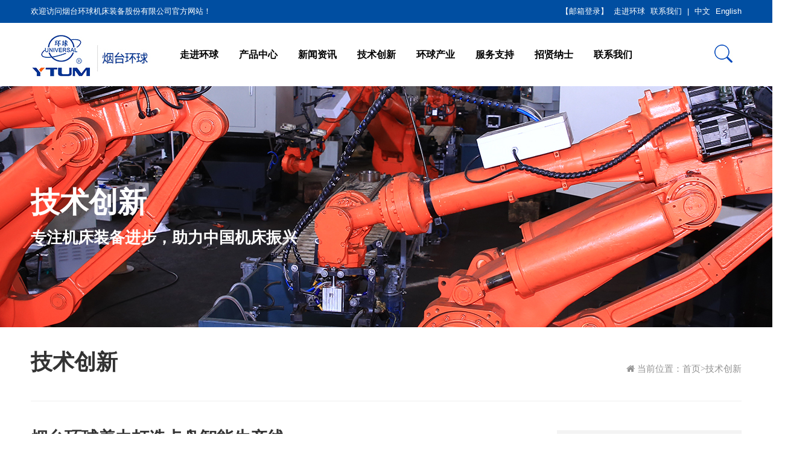

--- FILE ---
content_type: text/html; charset=utf-8
request_url: http://www.yt-ma.com/tech/278.html
body_size: 12769
content:
<!doctype html>
<html lang="zh">
<head>
<meta charset="utf-8">
<meta http-equiv="X-UA-Compatible" content="IE=Edge">
<meta name="renderer" content="webkit|ie-comp|ie-stand"/>
<meta name="viewport" content="width=device-width, initial-scale=1.0, maximum-scale=1.0, user-scalable=0">
<title>烟台环球着力打造卡盘智能生产线-技术创新-【官网】烟台环球机床装备股份有限公司</title>
<meta name="keywords" content="数控机床附件专业生产,烟台环球机床装备股份有限公司">
<meta name="description" content="近日，烟台环球精密机械有限公司〔烟台环球机床装备股份有限公司(以下简称：烟台环球)的全资子公司，以下简称：环球精机〕投入600多万元历时半年时间倾情打造的卡盘智能生产线正式投入运营，该生产线无需人员操作，通过5台机器人、10台数控机床和自动流水线的紧密配合，完成卡盘盘体的全部加工过程，整个流程控制在8分钟以内">
<link rel="stylesheet" href="/template/yt-ma/css/animate.min.css">
<link rel="stylesheet" href="/template/yt-ma/assets/css/amazeui.min.css">
<link rel="stylesheet" href="/template/yt-ma/css/style.css">
<link rel="stylesheet" href="/template/yt-ma/css/index.css">
<link rel="stylesheet" href="/template/yt-ma/css/z_search.css">
<script type="text/javascript" src="/template/yt-ma/js/jquery.min.js"></script>
<script src="/template/yt-ma/assets/js/amazeui.min.js"></script>
<script src="/template/yt-ma/js/font_size.js"></script>
</head>
<body>
<div class="head c">
  <div class="top c">
    <div class="box c">
      <div class="top_l">欢迎访问烟台环球机床装备股份有限公司官方网站！</div>
      <div class="top_r">
        <a href="http://mail.yt-ma.com" target="_blank">【邮箱登录】</a>
        <a href="/about/">走进环球</a>
        <a href="/contact/">联系我们</a> <a href="javascript:;">|</a>
         <a href="https://yt-ma.com/" target="_blank">中文</a>
        <a href="https://yantai-universal.com/" target="_blank">English</a>
      </div>
    </div>
  </div>
  <div class="nav c">
    <div class="box c">
      <div class="logo"><a href="/"><img src="/static/upload/image/20220814/1660482702357483.jpg"   alt="烟台环球机床装备股份有限公司"/></a></div>
      <div class="nav_list">
        <ul>
          
          <li class="nav_list_lili">
            <a class="nav_list_a1 " href="/about/">走进环球</a>
            
            <div class="nav_list_erji c">
              <div class="nav_list_erji_box">
                <div class="nav_list_erji_l_list c">
                  <div class="nav_list_erji_l_list_box">
                    <div class="nav_list_erji_l_list_l">
                      
                      <a href="/zhici/">
                        <div class="nav_list_erji_l_p">
                          <span class="nav_list_erji_l_list_l_s1"><i>-</i>&nbsp;&nbsp;&nbsp;董事长致辞</span>
                          <span class="nav_list_erji_l_list_l_s2"><i style="font-weight: bold;">></i>&nbsp;&nbsp;&nbsp;董事长致辞</span>
                        </div>
                      </a>
                      
                      <a href="/huanqiu/">
                        <div class="nav_list_erji_l_p">
                          <span class="nav_list_erji_l_list_l_s1"><i>-</i>&nbsp;&nbsp;&nbsp;了解环球</span>
                          <span class="nav_list_erji_l_list_l_s2"><i style="font-weight: bold;">></i>&nbsp;&nbsp;&nbsp;了解环球</span>
                        </div>
                      </a>
                      
                      <a href="/fazhanlicheng/">
                        <div class="nav_list_erji_l_p">
                          <span class="nav_list_erji_l_list_l_s1"><i>-</i>&nbsp;&nbsp;&nbsp;发展历程</span>
                          <span class="nav_list_erji_l_list_l_s2"><i style="font-weight: bold;">></i>&nbsp;&nbsp;&nbsp;发展历程</span>
                        </div>
                      </a>
                      
                      <a href="/honor/">
                        <div class="nav_list_erji_l_p">
                          <span class="nav_list_erji_l_list_l_s1"><i>-</i>&nbsp;&nbsp;&nbsp;公司荣誉</span>
                          <span class="nav_list_erji_l_list_l_s2"><i style="font-weight: bold;">></i>&nbsp;&nbsp;&nbsp;公司荣誉</span>
                        </div>
                      </a>
                      
                      <a href="/pages_53/">
                        <div class="nav_list_erji_l_p">
                          <span class="nav_list_erji_l_list_l_s1"><i>-</i>&nbsp;&nbsp;&nbsp;环球文化</span>
                          <span class="nav_list_erji_l_list_l_s2"><i style="font-weight: bold;">></i>&nbsp;&nbsp;&nbsp;环球文化</span>
                        </div>
                      </a>
                      
                      <a href="/zuzhi/">
                        <div class="nav_list_erji_l_p">
                          <span class="nav_list_erji_l_list_l_s1"><i>-</i>&nbsp;&nbsp;&nbsp;组织架构</span>
                          <span class="nav_list_erji_l_list_l_s2"><i style="font-weight: bold;">></i>&nbsp;&nbsp;&nbsp;组织架构</span>
                        </div>
                      </a>
                      
                    </div>
                    <div class="nav_list_erji_l_list_r"> <a href="/about/"> <img src="/static/upload/image/20240123/1705973710677866.jpg" alt="走进环球"> </a> </div>
                  </div>
                </div>
              </div>
            </div>
            
          </li>
          
          <li class="nav_list_lili">
            <a class="nav_list_a1 " href="/supply/">产品中心</a>
            
            <div class="nav_list_erji c">
              <div class="nav_list_erji_box">
                <div class="nav_list_erji_l_list c">
                  <div class="nav_list_erji_l_list_box">
                    <div class="nav_list_erji_l_list_l">
                      
                      <a href="/shukongdj/">
                        <div class="nav_list_erji_l_p">
                          <span class="nav_list_erji_l_list_l_s1"><i>-</i>&nbsp;&nbsp;&nbsp;数控刀架</span>
                          <span class="nav_list_erji_l_list_l_s2"><i style="font-weight: bold;">></i>&nbsp;&nbsp;&nbsp;数控刀架</span>
                        </div>
                      </a>
                      
                      <a href="/shukongzt/">
                        <div class="nav_list_erji_l_p">
                          <span class="nav_list_erji_l_list_l_s1"><i>-</i>&nbsp;&nbsp;&nbsp;数控转台</span>
                          <span class="nav_list_erji_l_list_l_s2"><i style="font-weight: bold;">></i>&nbsp;&nbsp;&nbsp;数控转台</span>
                        </div>
                      </a>
                      
                      <a href="/zhongxinj/">
                        <div class="nav_list_erji_l_p">
                          <span class="nav_list_erji_l_list_l_s1"><i>-</i>&nbsp;&nbsp;&nbsp;中心架</span>
                          <span class="nav_list_erji_l_list_l_s2"><i style="font-weight: bold;">></i>&nbsp;&nbsp;&nbsp;中心架</span>
                        </div>
                      </a>
                      
                      <a href="/products_57/">
                        <div class="nav_list_erji_l_p">
                          <span class="nav_list_erji_l_list_l_s1"><i>-</i>&nbsp;&nbsp;&nbsp;卡盘</span>
                          <span class="nav_list_erji_l_list_l_s2"><i style="font-weight: bold;">></i>&nbsp;&nbsp;&nbsp;卡盘</span>
                        </div>
                      </a>
                      
                      <a href="/products_58/">
                        <div class="nav_list_erji_l_p">
                          <span class="nav_list_erji_l_list_l_s1"><i>-</i>&nbsp;&nbsp;&nbsp;液压卡盘、油缸</span>
                          <span class="nav_list_erji_l_list_l_s2"><i style="font-weight: bold;">></i>&nbsp;&nbsp;&nbsp;液压卡盘、油缸</span>
                        </div>
                      </a>
                      
                      <a href="/products_59/">
                        <div class="nav_list_erji_l_p">
                          <span class="nav_list_erji_l_list_l_s1"><i>-</i>&nbsp;&nbsp;&nbsp;机械分度头</span>
                          <span class="nav_list_erji_l_list_l_s2"><i style="font-weight: bold;">></i>&nbsp;&nbsp;&nbsp;机械分度头</span>
                        </div>
                      </a>
                      
                      <a href="/products_60/">
                        <div class="nav_list_erji_l_p">
                          <span class="nav_list_erji_l_list_l_s1"><i>-</i>&nbsp;&nbsp;&nbsp;机械转台</span>
                          <span class="nav_list_erji_l_list_l_s2"><i style="font-weight: bold;">></i>&nbsp;&nbsp;&nbsp;机械转台</span>
                        </div>
                      </a>
                      
                      <a href="/products_61/">
                        <div class="nav_list_erji_l_p">
                          <span class="nav_list_erji_l_list_l_s1"><i>-</i>&nbsp;&nbsp;&nbsp;铣头</span>
                          <span class="nav_list_erji_l_list_l_s2"><i style="font-weight: bold;">></i>&nbsp;&nbsp;&nbsp;铣头</span>
                        </div>
                      </a>
                      
                    </div>
                    <div class="nav_list_erji_l_list_r"> <a href="/supply/"> <img src="/static/upload/image/20220919/1663580570344228.jpg" alt="产品中心"> </a> </div>
                  </div>
                </div>
              </div>
            </div>
            
          </li>
          
          <li class="nav_list_lili">
            <a class="nav_list_a1 " href="/article/">新闻资讯</a>
            
            <div class="nav_list_erji c">
              <div class="nav_list_erji_box">
                <div class="nav_list_erji_l_list c">
                  <div class="nav_list_erji_l_list_box">
                    <div class="nav_list_erji_l_list_l">
                      
                      <a href="/company/">
                        <div class="nav_list_erji_l_p">
                          <span class="nav_list_erji_l_list_l_s1"><i>-</i>&nbsp;&nbsp;&nbsp;公司新闻</span>
                          <span class="nav_list_erji_l_list_l_s2"><i style="font-weight: bold;">></i>&nbsp;&nbsp;&nbsp;公司新闻</span>
                        </div>
                      </a>
                      
                      <a href="/media/">
                        <div class="nav_list_erji_l_p">
                          <span class="nav_list_erji_l_list_l_s1"><i>-</i>&nbsp;&nbsp;&nbsp;媒体聚焦</span>
                          <span class="nav_list_erji_l_list_l_s2"><i style="font-weight: bold;">></i>&nbsp;&nbsp;&nbsp;媒体聚焦</span>
                        </div>
                      </a>
                      
                      <a href="/zhuanti/">
                        <div class="nav_list_erji_l_p">
                          <span class="nav_list_erji_l_list_l_s1"><i>-</i>&nbsp;&nbsp;&nbsp;专题报道</span>
                          <span class="nav_list_erji_l_list_l_s2"><i style="font-weight: bold;">></i>&nbsp;&nbsp;&nbsp;专题报道</span>
                        </div>
                      </a>
                      
                    </div>
                    <div class="nav_list_erji_l_list_r"> <a href="/article/"> <img src="/static/upload/image/20220819/1660913520368109.jpg" alt="新闻资讯"> </a> </div>
                  </div>
                </div>
              </div>
            </div>
            
          </li>
          
          <li class="nav_list_lili">
            <a class="nav_list_a1 " href="/tech/">技术创新</a>
            
          </li>
          
          <li class="nav_list_lili">
            <a class="nav_list_a1 " href="/scope/">环球产业</a>
            
            <div class="nav_list_erji c">
              <div class="nav_list_erji_box">
                <div class="nav_list_erji_l_list c">
                  <div class="nav_list_erji_l_list_box">
                    <div class="nav_list_erji_l_list_l">
                      
                      <a href="/pages_62/">
                        <div class="nav_list_erji_l_p">
                          <span class="nav_list_erji_l_list_l_s1"><i>-</i>&nbsp;&nbsp;&nbsp;数控刀架事业部</span>
                          <span class="nav_list_erji_l_list_l_s2"><i style="font-weight: bold;">></i>&nbsp;&nbsp;&nbsp;数控刀架事业部</span>
                        </div>
                      </a>
                      
                      <a href="/pages_64/">
                        <div class="nav_list_erji_l_p">
                          <span class="nav_list_erji_l_list_l_s1"><i>-</i>&nbsp;&nbsp;&nbsp;烟台环球精密机械有限公司</span>
                          <span class="nav_list_erji_l_list_l_s2"><i style="font-weight: bold;">></i>&nbsp;&nbsp;&nbsp;烟台环球精密机械有限公司</span>
                        </div>
                      </a>
                      
                      <a href="/pages_65/">
                        <div class="nav_list_erji_l_p">
                          <span class="nav_list_erji_l_list_l_s1"><i>-</i>&nbsp;&nbsp;&nbsp;山东台富精密机械有限公司</span>
                          <span class="nav_list_erji_l_list_l_s2"><i style="font-weight: bold;">></i>&nbsp;&nbsp;&nbsp;山东台富精密机械有限公司</span>
                        </div>
                      </a>
                      
                      <a href="/pages_66/">
                        <div class="nav_list_erji_l_p">
                          <span class="nav_list_erji_l_list_l_s1"><i>-</i>&nbsp;&nbsp;&nbsp;烟台环球数控科技有限公司</span>
                          <span class="nav_list_erji_l_list_l_s2"><i style="font-weight: bold;">></i>&nbsp;&nbsp;&nbsp;烟台环球数控科技有限公司</span>
                        </div>
                      </a>
                      
                      <a href="/pages_67/">
                        <div class="nav_list_erji_l_p">
                          <span class="nav_list_erji_l_list_l_s1"><i>-</i>&nbsp;&nbsp;&nbsp;烟台利达美商贸有限公司</span>
                          <span class="nav_list_erji_l_list_l_s2"><i style="font-weight: bold;">></i>&nbsp;&nbsp;&nbsp;烟台利达美商贸有限公司</span>
                        </div>
                      </a>
                      
                      <a href="/pages_63/">
                        <div class="nav_list_erji_l_p">
                          <span class="nav_list_erji_l_list_l_s1"><i>-</i>&nbsp;&nbsp;&nbsp;烟台南工大环球智能装备有限公司</span>
                          <span class="nav_list_erji_l_list_l_s2"><i style="font-weight: bold;">></i>&nbsp;&nbsp;&nbsp;烟台南工大环球智能装备有限公司</span>
                        </div>
                      </a>
                      
                    </div>
                    <div class="nav_list_erji_l_list_r"> <a href="/scope/"> <img src="/static/upload/image/20220819/1660913738380206.jpg" alt="环球产业"> </a> </div>
                  </div>
                </div>
              </div>
            </div>
            
          </li>
          
          <li class="nav_list_lili">
            <a class="nav_list_a1 " href="/linian">服务支持</a>
            
            <div class="nav_list_erji c">
              <div class="nav_list_erji_box">
                <div class="nav_list_erji_l_list c">
                  <div class="nav_list_erji_l_list_box">
                    <div class="nav_list_erji_l_list_l">
                      
                      <a href="/linian/">
                        <div class="nav_list_erji_l_p">
                          <span class="nav_list_erji_l_list_l_s1"><i>-</i>&nbsp;&nbsp;&nbsp;服务理念</span>
                          <span class="nav_list_erji_l_list_l_s2"><i style="font-weight: bold;">></i>&nbsp;&nbsp;&nbsp;服务理念</span>
                        </div>
                      </a>
                      
                      <a href="/pages_70/">
                        <div class="nav_list_erji_l_p">
                          <span class="nav_list_erji_l_list_l_s1"><i>-</i>&nbsp;&nbsp;&nbsp;营销网络</span>
                          <span class="nav_list_erji_l_list_l_s2"><i style="font-weight: bold;">></i>&nbsp;&nbsp;&nbsp;营销网络</span>
                        </div>
                      </a>
                      
                      <a href="/pages_71/">
                        <div class="nav_list_erji_l_p">
                          <span class="nav_list_erji_l_list_l_s1"><i>-</i>&nbsp;&nbsp;&nbsp;在线咨询</span>
                          <span class="nav_list_erji_l_list_l_s2"><i style="font-weight: bold;">></i>&nbsp;&nbsp;&nbsp;在线咨询</span>
                        </div>
                      </a>
                      
                    </div>
                    <div class="nav_list_erji_l_list_r"> <a href="/linian"> <img src="/static/upload/image/20220819/1660913574917592.jpg" alt="服务支持"> </a> </div>
                  </div>
                </div>
              </div>
            </div>
            
          </li>
          
          <li class="nav_list_lili">
            <a class="nav_list_a1 " href="/join/">招贤纳士</a>
            
          </li>
          
          <li class="nav_list_lili">
            <a class="nav_list_a1 " href="/contact/">联系我们</a>
            
          </li>
          
        </ul>
      </div>
      <div class="language">
        <div class="language_r">
          <a href="javascript:;">
            <img src="/template/yt-ma/images/language_search.jpg" alt="">
            <span class="ojbkc">
              <form action="/search/" method="get" class="ssflm" target="_blank">
                <span claindex-nav="input">
                <input type="text" claindex-nav="input-text"  class="srkd"   name="keyword" >
                <input claindex-nav="input-submit" class="tjan" style="width: 60px !important" type="submit" value="搜索"/>
                </span>
              </form>
            </span>
          </a>
        </div>
      </div>
    </div>
  </div>
</div>
<div id="chbnav_touch" class="c">
  <div class="chbnav_touch_top c">
    <!--        <div class="j_language_en"><a href="javascript:;">EN</a></div>-->
    <div class="chbnav_touch_top_list c">
      <div class="chbnav_touch_top_list_a chbnav_touch_top_list_c c"></div>
      <div class="chbnav_touch_top_list_a chbnav_touch_top_list_b c"></div>
      <div class="chbnav_touch_top_list_a c"></div>
    </div>
    <a href="/">
      <div class="chbnav_touch_top_logo c"><img src="/static/upload/image/20220814/1660482702357483.jpg" alt="烟台环球机床装备股份有限公司"/></div>
    </a>
  </div>
  <div class="chbnav_touch_nav c">
    <div class="chbnav_touch_nav_box c">
      <div class="chbnav_touch_nav_title c">
        <div class="chbnav_touch_navli chbnav_touch_navli1 c">
          <a href="/"><span>首页</span></a>
            <img style="width: 20px;" src="/template/yt-ma/images/touch_cha.png" alt="">
        </div>
        
        <div class="chbnav_touch_navli chbnav_touch_navli2 c">
          <a href="/about/"><span>走进环球</span></a>
          
            <span class="chbnav_touch_navli2_img">
                <img src="/template/yt-ma/images/nav_li1jt.png" alt="">
            </span>
            <div class="chbnav_touch_erji c">
              
              <a href="/zhici/">董事长致辞</a>
              
              <a href="/huanqiu/">了解环球</a>
              
              <a href="/fazhanlicheng/">发展历程</a>
              
              <a href="/honor/">公司荣誉</a>
              
              <a href="/pages_53/">环球文化</a>
              
              <a href="/zuzhi/">组织架构</a>
              
            </div>
            
        </div>
        
        <div class="chbnav_touch_navli chbnav_touch_navli2 c">
          <a href="/supply/"><span>产品中心</span></a>
          
            <span class="chbnav_touch_navli2_img">
                <img src="/template/yt-ma/images/nav_li1jt.png" alt="">
            </span>
            <div class="chbnav_touch_erji c">
              
              <a href="/shukongdj/">数控刀架</a>
              
              <a href="/shukongzt/">数控转台</a>
              
              <a href="/zhongxinj/">中心架</a>
              
              <a href="/products_57/">卡盘</a>
              
              <a href="/products_58/">液压卡盘、油缸</a>
              
              <a href="/products_59/">机械分度头</a>
              
              <a href="/products_60/">机械转台</a>
              
              <a href="/products_61/">铣头</a>
              
            </div>
            
        </div>
        
        <div class="chbnav_touch_navli chbnav_touch_navli2 c">
          <a href="/article/"><span>新闻资讯</span></a>
          
            <span class="chbnav_touch_navli2_img">
                <img src="/template/yt-ma/images/nav_li1jt.png" alt="">
            </span>
            <div class="chbnav_touch_erji c">
              
              <a href="/company/">公司新闻</a>
              
              <a href="/media/">媒体聚焦</a>
              
              <a href="/zhuanti/">专题报道</a>
              
            </div>
            
        </div>
        
        <div class="chbnav_touch_navli chbnav_touch_navli2 c">
          <a href="/tech/"><span>技术创新</span></a>
          
        </div>
        
        <div class="chbnav_touch_navli chbnav_touch_navli2 c">
          <a href="/scope/"><span>环球产业</span></a>
          
            <span class="chbnav_touch_navli2_img">
                <img src="/template/yt-ma/images/nav_li1jt.png" alt="">
            </span>
            <div class="chbnav_touch_erji c">
              
              <a href="/pages_62/">数控刀架事业部</a>
              
              <a href="/pages_64/">烟台环球精密机械有限公司</a>
              
              <a href="/pages_65/">山东台富精密机械有限公司</a>
              
              <a href="/pages_66/">烟台环球数控科技有限公司</a>
              
              <a href="/pages_67/">烟台利达美商贸有限公司</a>
              
              <a href="/pages_63/">烟台南工大环球智能装备有限公司</a>
              
            </div>
            
        </div>
        
        <div class="chbnav_touch_navli chbnav_touch_navli2 c">
          <a href="/linian"><span>服务支持</span></a>
          
            <span class="chbnav_touch_navli2_img">
                <img src="/template/yt-ma/images/nav_li1jt.png" alt="">
            </span>
            <div class="chbnav_touch_erji c">
              
              <a href="/linian/">服务理念</a>
              
              <a href="/pages_70/">营销网络</a>
              
              <a href="/pages_71/">在线咨询</a>
              
            </div>
            
        </div>
        
        <div class="chbnav_touch_navli chbnav_touch_navli2 c">
          <a href="/join/"><span>招贤纳士</span></a>
          
        </div>
        
        <div class="chbnav_touch_navli chbnav_touch_navli2 c">
          <a href="/contact/"><span>联系我们</span></a>
          
        </div>
        
      </div>
    </div>
  </div>
</div>
<script>

  $(function () {
    $('.chbnav_touch_top_list').click(function () {
      $('.chbnav_touch_nav_box').addClass('chbnav_select');
      $('body').css('position','fixed');
    });
    $('.chbnav_touch_navli1 img').click(function () {
      $('.chbnav_touch_nav_box').removeClass('chbnav_select');
      $('body').css('position','relative');
    });
    $(".chbnav_touch_navli").click(function () {
      $(".chbnav_touch_erji").slideUp();
      if($(".chbnav_touch_erji",this).css("display")=="block"){
      }else{
        $(".chbnav_touch_erji",this).slideDown();
      }
    });
  })
</script>
<!--<script>
  window._bd_share_config = {
    "common": {
      "bdSnsKey": {},
      "bdText": "",
      "bdMini": "2",
      "bdPic": "",
      "bdStyle": "0",
      "bdSize": "16"
    }, "share": {}
  };
  with (document) 0[(getElementsByTagName('head')[0] || body).appendChild(createElement('script')).src = 'https://bdimg.share.baidu.com/static/api/js/share.js?v=89860593.js?cdnversion=' + ~(-new Date() / 36e5)];
</script>-->

<!-- 头部大屏 -->


<div class="n_banner" style="background: url(/static/upload/image/20220919/1663578316997805.jpg) no-repeat center top;">
  <div class="box c">
    <div class="n_banner_name c am-scrollspy-init am-scrollspy-inview am-animation-slide-top" data-am-scrollspy="{animation: 'slide-top',delay: 400,repeat: false}">技术创新</div>
    <div class="n_banner_js c am-scrollspy-init am-scrollspy-inview am-animation-slide-bottom" data-am-scrollspy="{animation: 'slide-bottom',delay: 150,repeat: false}">专注机床装备进步，助力中国机床振兴</div>
  </div>
</div>



<div class="show_new c">
    <div class="box c">
        <div class="list_new_title c">
            <div class="news_main_title">技术创新</div>
            <div class="show_chanpin_t_r_mbx">
                <div class="show_chanpin_t_r_mbx_box c">
        <span class="am-icon-home"></span>
        <span>当前位置：<a href="/">首页</a>><a href="/tech/">技术创新</a></span>
</div>


            </div>
        </div>
        <hr>
        <div class="newshow ">
            <div class="newshowbox">
                <div class="newshow_title c">
                    <div class="newshow_name c">烟台环球着力打造卡盘智能生产线</div>
                    <div class="newshow_zx c">
                        <div class="newshow_timer">发布时间：2021-06-24</div>
                        <div class="newshow_shu">&nbsp;&nbsp;|&nbsp;&nbsp;</div>
                        <div class="newshow_follow">阅读量：<b style="font-weight:500;" id="hits">9298</b></div>
                    </div>
                </div>
                <div class="newshow_cont c"><p style="margin-top: 0px; margin-bottom: 0px; padding: 0px; outline: 0px; max-width: 100%; clear: both; min-height: 1em; color: rgb(34, 34, 34); font-family: system-ui, -apple-system, BlinkMacSystemFont, &quot;Helvetica Neue&quot;, &quot;PingFang SC&quot;, &quot;Hiragino Sans GB&quot;, &quot;Microsoft YaHei UI&quot;, &quot;Microsoft YaHei&quot;, Arial, sans-serif; font-size: 17px; letter-spacing: 0.544px; text-align: justify; white-space: normal; background-color: rgb(255, 255, 255); text-indent: 2em; visibility: visible; box-sizing: border-box !important; overflow-wrap: break-word !important;"><span style="margin: 0px; padding: 0px; outline: 0px; max-width: 100%; box-sizing: border-box !important; overflow-wrap: break-word !important; font-size: 16px; visibility: visible;"><span style="margin: 0px; padding: 0px; outline: 0px; max-width: 100%; font-family: 宋体; color: rgb(102, 102, 102); visibility: visible; box-sizing: border-box !important; overflow-wrap: break-word !important;">近日，烟台环球精密机械有限公司〔烟台环球机床装备股份有限公司</span><span style="margin: 0px; padding: 0px; outline: 0px; max-width: 100%; font-family: Tahoma, sans-serif; color: rgb(102, 102, 102); visibility: visible; box-sizing: border-box !important; overflow-wrap: break-word !important;">(</span><span style="margin: 0px; padding: 0px; outline: 0px; max-width: 100%; font-family: 宋体; color: rgb(102, 102, 102); visibility: visible; box-sizing: border-box !important; overflow-wrap: break-word !important;">以下简称：烟台环球</span><span style="margin: 0px; padding: 0px; outline: 0px; max-width: 100%; font-family: Tahoma, sans-serif; color: rgb(102, 102, 102); visibility: visible; box-sizing: border-box !important; overflow-wrap: break-word !important;">)</span><span style="margin: 0px; padding: 0px; outline: 0px; max-width: 100%; font-family: 宋体; color: rgb(102, 102, 102); visibility: visible; box-sizing: border-box !important; overflow-wrap: break-word !important;">的全资子公司，以下简称：环球精机〕投入</span><span style="margin: 0px; padding: 0px; outline: 0px; max-width: 100%; font-family: Tahoma, sans-serif; color: rgb(102, 102, 102); visibility: visible; box-sizing: border-box !important; overflow-wrap: break-word !important;">600</span><span style="margin: 0px; padding: 0px; outline: 0px; max-width: 100%; font-family: 宋体; color: rgb(102, 102, 102); visibility: visible; box-sizing: border-box !important; overflow-wrap: break-word !important;">多万元历时半年时间倾情打造的卡盘智能生产线正式投入运营，该生产线无需人员操作，通过</span><span style="margin: 0px; padding: 0px; outline: 0px; max-width: 100%; font-family: Tahoma, sans-serif; color: rgb(102, 102, 102); visibility: visible; box-sizing: border-box !important; overflow-wrap: break-word !important;">5</span><span style="margin: 0px; padding: 0px; outline: 0px; max-width: 100%; font-family: 宋体; color: rgb(102, 102, 102); visibility: visible; box-sizing: border-box !important; overflow-wrap: break-word !important;">台机器人、</span><span style="margin: 0px; padding: 0px; outline: 0px; max-width: 100%; font-family: Tahoma, sans-serif; color: rgb(102, 102, 102); visibility: visible; box-sizing: border-box !important; overflow-wrap: break-word !important;">10</span><span style="margin: 0px; padding: 0px; outline: 0px; max-width: 100%; font-family: 宋体; color: rgb(102, 102, 102); visibility: visible; box-sizing: border-box !important; overflow-wrap: break-word !important;">台数控机床和自动流水线的紧密配合，完成卡盘盘体的全部加工过程，整个流程控制在</span><span style="margin: 0px; padding: 0px; outline: 0px; max-width: 100%; font-family: Tahoma, sans-serif; color: rgb(102, 102, 102); visibility: visible; box-sizing: border-box !important; overflow-wrap: break-word !important;">8</span><span style="margin: 0px; padding: 0px; outline: 0px; max-width: 100%; font-family: 宋体; color: rgb(102, 102, 102); visibility: visible; box-sizing: border-box !important; overflow-wrap: break-word !important;">分钟以内，月产卡盘盘体达</span><span style="margin: 0px; padding: 0px; outline: 0px; max-width: 100%; font-family: Tahoma, sans-serif; color: rgb(102, 102, 102); visibility: visible; box-sizing: border-box !important; overflow-wrap: break-word !important;">2000</span><span style="margin: 0px; padding: 0px; outline: 0px; max-width: 100%; font-family: 宋体; color: rgb(102, 102, 102); visibility: visible; box-sizing: border-box !important; overflow-wrap: break-word !important;">台，将有效缓解市场上</span><span style="margin: 0px; padding: 0px; outline: 0px; max-width: 100%; font-family: Tahoma, sans-serif; color: rgb(102, 102, 102); visibility: visible; box-sizing: border-box !important; overflow-wrap: break-word !important;">“</span><span style="margin: 0px; padding: 0px; outline: 0px; max-width: 100%; font-family: 宋体; color: rgb(102, 102, 102); visibility: visible; box-sizing: border-box !important; overflow-wrap: break-word !important;">环球</span><span style="margin: 0px; padding: 0px; outline: 0px; max-width: 100%; font-family: Tahoma, sans-serif; color: rgb(102, 102, 102); visibility: visible; box-sizing: border-box !important; overflow-wrap: break-word !important;">”</span><span style="margin: 0px; padding: 0px; outline: 0px; max-width: 100%; font-family: 宋体; color: rgb(102, 102, 102); visibility: visible; box-sizing: border-box !important; overflow-wrap: break-word !important;">牌卡盘供不应求的紧张局面。</span></span><span style="margin: 0px; padding: 0px; outline: 0px; max-width: 100%; box-sizing: border-box !important; overflow-wrap: break-word !important; font-size: 16px; visibility: visible;"><span style="margin: 0px; padding: 0px; outline: 0px; max-width: 100%; font-family: 宋体; color: rgb(102, 102, 102); visibility: visible; box-sizing: border-box !important; overflow-wrap: break-word !important;"></span></span></p><p style="text-align: center;"><img src="/static/upload/image/20220919/1663575477182421.jpg" style=""/></p><p style="text-align: center;"><img src="/static/upload/image/20220919/1663575477753635.jpg" style=""/></p><p style="margin-top: 0px; margin-bottom: 10px; padding: 0px; outline: none; max-width: 100%; box-sizing: border-box; clear: both; min-height: 1em; letter-spacing: 0.544px; white-space: normal; border-width: 0px; border-style: initial; border-color: initial; text-size-adjust: none; -webkit-tap-highlight-color: rgba(0, 0, 0, 0); color: rgb(102, 102, 102); font-family: &quot;Myriad Set Pro&quot;, tahoma, &quot;microsoft Yahei&quot;; background-color: rgb(255, 255, 255); visibility: visible; overflow-wrap: break-word !important;"><span style="margin: 0px; padding: 0px; outline: 0px; max-width: 100%; box-sizing: border-box !important; overflow-wrap: break-word !important; letter-spacing: 2px; font-size: 17px; visibility: visible;">一、上天眷顾，机遇重来，顺应民心民意。</span></p><p style="margin-top: 0px; margin-bottom: 10px; padding: 0px; outline: none; max-width: 100%; box-sizing: border-box; clear: both; min-height: 1em; letter-spacing: 0.544px; text-align: justify; white-space: normal; border-width: 0px; border-style: initial; border-color: initial; text-size-adjust: none; -webkit-tap-highlight-color: rgba(0, 0, 0, 0); color: rgb(102, 102, 102); font-family: &quot;Myriad Set Pro&quot;, tahoma, &quot;microsoft Yahei&quot;; background-color: rgb(255, 255, 255); visibility: visible; overflow-wrap: break-word !important;"><span style="margin: 0px; padding: 0px; outline: 0px; max-width: 100%; box-sizing: border-box !important; overflow-wrap: break-word !important; font-size: 16px; visibility: visible;">  据烟台环球的史志记载，1949年，全国解放后，由华东工矿部第二军工局所属兵工六厂的机工部与军工二局直属的制造部合并而成立的烟台机械厂由农村迁来烟台市，自1951开始试制200mm三爪卡盘，至1954年又增了三爪和四爪的8个规格，1959年年产卡盘近12万台，是当时该厂的主要产品。1966年，根据当时第一机械工业部的决定，该厂一分为二，将卡盘生产的机加工、装配以及全部的工具，机修，理化、计量等人员、设备迁往内蒙古呼和浩特市。</span></p><p style="margin-top: 0px; margin-bottom: 10px; padding: 0px; outline: none; max-width: 100%; box-sizing: border-box; clear: both; min-height: 1em; letter-spacing: 0.544px; text-align: justify; white-space: normal; border-width: 0px; border-style: initial; border-color: initial; text-size-adjust: none; -webkit-tap-highlight-color: rgba(0, 0, 0, 0); color: rgb(102, 102, 102); font-family: &quot;Myriad Set Pro&quot;, tahoma, &quot;microsoft Yahei&quot;; background-color: rgb(255, 255, 255); visibility: visible; overflow-wrap: break-word !important;"><span style="margin: 0px; padding: 0px; outline: 0px; max-width: 100%; box-sizing: border-box !important; overflow-wrap: break-word !important; font-size: 16px; visibility: visible;">  2014年，国内生产卡盘的主流厂家，北方的一家多年来生产经营早已陷入困境，南方的一家由于企业的自身情况面临着转型，停止生产已有多年历史并有一定口碑的卡盘产品了，还有烟台当地另一家多年从事卡盘生产的企业也出现了问题，生产几乎处于停滞状态。可机床工具市场对卡盘的需求从没有停止，一时间假冒的“环球”牌卡盘充斥整个市场，导致用户不敢买，不敢用，低劣的卡盘质量大有毁掉这个多年享誉全球品牌的趋势。</span></p><p style="margin-top: 0px; margin-bottom: 10px; padding: 0px; outline: none; max-width: 100%; box-sizing: border-box; clear: both; min-height: 1em; letter-spacing: 0.544px; text-align: justify; white-space: normal; border-width: 0px; border-style: initial; border-color: initial; text-size-adjust: none; -webkit-tap-highlight-color: rgba(0, 0, 0, 0); color: rgb(102, 102, 102); font-family: &quot;Myriad Set Pro&quot;, tahoma, &quot;microsoft Yahei&quot;; background-color: rgb(255, 255, 255); overflow-wrap: break-word !important;"><span style="margin: 0px; padding: 0px; outline: 0px; max-width: 100%; box-sizing: border-box !important; overflow-wrap: break-word !important; font-size: 16px;">  2015年，新成立的烟台环球精机经过全面细致的市场调研，在国内众多用户期盼的目光中，顺应市场需求做出了上马卡盘生产的决定，与烟台环球董事长张万谋酝酿的公司十年发展规划不谋而合，他说，是市场的倒逼和用户的需求让我们重新回归，不干则已，干就干最好的，一定要把烟台“环球”牌卡盘打造成国内一流，世界知名的品牌。给环球精机确定的发展目标就是做一流产品，用品质赢得市场，感恩用户。</span></p><p style="margin-top: 0px; margin-bottom: 10px; padding: 0px; outline: none; max-width: 100%; box-sizing: border-box; clear: both; min-height: 1em; letter-spacing: 0.544px; text-align: justify; white-space: normal; border-width: 0px; border-style: initial; border-color: initial; text-size-adjust: none; -webkit-tap-highlight-color: rgba(0, 0, 0, 0); color: rgb(102, 102, 102); font-family: &quot;Myriad Set Pro&quot;, tahoma, &quot;microsoft Yahei&quot;; background-color: rgb(255, 255, 255); overflow-wrap: break-word !important;"><span style="margin: 0px; padding: 0px; outline: 0px; max-width: 100%; box-sizing: border-box !important; overflow-wrap: break-word !important; font-size: 16px;">  如果说2016年之前的生产试制是低调的进行，那么2017年4月份发表在机床杂志上的一篇文章站在权威和专业的角度，为烟台环球吹响了高调重振卡盘生产雄风的号角，让烟台环球松开了那只握紧拉满弓弦的手。</span></p><p style="margin-top: 0px; margin-bottom: 10px; padding: 0px; outline: none; max-width: 100%; box-sizing: border-box; clear: both; min-height: 1em; letter-spacing: 0.544px; text-align: justify; white-space: normal; border-width: 0px; border-style: initial; border-color: initial; text-size-adjust: none; -webkit-tap-highlight-color: rgba(0, 0, 0, 0); color: rgb(102, 102, 102); font-family: &quot;Myriad Set Pro&quot;, tahoma, &quot;microsoft Yahei&quot;; background-color: rgb(255, 255, 255); overflow-wrap: break-word !important;"><span style="margin: 0px; padding: 0px; outline: 0px; max-width: 100%; box-sizing: border-box !important; overflow-wrap: break-word !important; font-size: 16px;">  文章指出，烟台环球50年后恢复卡盘生产，是保护民族品牌的历史使命感，这既是历史赋予烟台环球的责任，也是历史带给这一代企业家的机遇。</span></p><p style="margin-top: 0px; margin-bottom: 10px; padding: 0px; outline: none; max-width: 100%; box-sizing: border-box; clear: both; min-height: 1em; letter-spacing: 0.544px; text-align: justify; white-space: normal; border-width: 0px; border-style: initial; border-color: initial; text-size-adjust: none; -webkit-tap-highlight-color: rgba(0, 0, 0, 0); color: rgb(102, 102, 102); font-family: &quot;Myriad Set Pro&quot;, tahoma, &quot;microsoft Yahei&quot;; background-color: rgb(255, 255, 255); overflow-wrap: break-word !important;"><span style="margin: 0px; padding: 0px; outline: 0px; max-width: 100%; box-sizing: border-box !important; overflow-wrap: break-word !important; font-size: 17px; letter-spacing: 2px;">二、重振雄风，困难重重。</span></p><p style="margin-top: 0px; margin-bottom: 10px; padding: 0px; outline: none; max-width: 100%; box-sizing: border-box; clear: both; min-height: 1em; letter-spacing: 0.544px; text-align: justify; white-space: normal; border-width: 0px; border-style: initial; border-color: initial; text-size-adjust: none; -webkit-tap-highlight-color: rgba(0, 0, 0, 0); color: rgb(102, 102, 102); font-family: &quot;Myriad Set Pro&quot;, tahoma, &quot;microsoft Yahei&quot;; background-color: rgb(255, 255, 255); overflow-wrap: break-word !important;"><span style="margin: 0px; padding: 0px; outline: 0px; max-width: 100%; box-sizing: border-box !important; overflow-wrap: break-word !important; font-size: 16px;">  长期以来，卡盘行业的主要生产装备仍然依赖早期的专机和落后的通用机床，生产效率和质量控制难以满足现代高效的要求。</span></p><p style="margin-top: 0px; margin-bottom: 10px; padding: 0px; outline: none; max-width: 100%; box-sizing: border-box; clear: both; min-height: 1em; letter-spacing: 0.544px; text-align: justify; white-space: normal; border-width: 0px; border-style: initial; border-color: initial; text-size-adjust: none; -webkit-tap-highlight-color: rgba(0, 0, 0, 0); color: rgb(102, 102, 102); font-family: &quot;Myriad Set Pro&quot;, tahoma, &quot;microsoft Yahei&quot;; background-color: rgb(255, 255, 255); overflow-wrap: break-word !important;"><span style="margin: 0px; padding: 0px; outline: 0px; max-width: 100%; box-sizing: border-box !important; overflow-wrap: break-word !important; font-size: 16px;">  于是，烟台环球精机毅然决定发挥多年来生产专业机床的特长，“自己动手丰衣足食”生产专业设备，自己装备自己。然而受资金、设备场地等诸多因素的影响，自己研发生产专用机床的难度可想而知，但是环球精机的领导们以“咬定青山不放松”攻关精神，克服了一个又一个艰难险阻，加紧专业机床的研制，次年就顺利完成了K11250、K11200卡盘产品的批量试制工作，年产量1万多台，实现销售额400多万元。</span></p><p style="margin-top: 0px; margin-bottom: 10px; padding: 0px; outline: none; max-width: 100%; box-sizing: border-box; clear: both; min-height: 1em; letter-spacing: 0.544px; text-align: justify; white-space: normal; border-width: 0px; border-style: initial; border-color: initial; text-size-adjust: none; -webkit-tap-highlight-color: rgba(0, 0, 0, 0); color: rgb(102, 102, 102); font-family: &quot;Myriad Set Pro&quot;, tahoma, &quot;microsoft Yahei&quot;; background-color: rgb(255, 255, 255); overflow-wrap: break-word !important;"><span style="margin: 0px; padding: 0px; outline: 0px; max-width: 100%; box-sizing: border-box !important; overflow-wrap: break-word !important; font-size: 16px;">  另一方面，市场上假冒烟台“环球”牌卡盘的产品已经到了泛滥的地步，如果不依法进行清理，那么，消费者不辩真假，即使真的环球牌产品生产出来也没有能力与低价位的假冒产品抗衡。为了净化这片已经混乱不堪的市场，张万谋董事长果断拍板，聘请了国内知名的知识产权公司在全国范围内开始了为期两年多的专项打假行动，成果显著，让假冒产品无处藏身，为真正的“环球”牌卡盘顺利进入市场扫清了障碍。</span></p><p style="margin-top: 0px; margin-bottom: 10px; padding: 0px; outline: none; max-width: 100%; box-sizing: border-box; clear: both; min-height: 1em; letter-spacing: 0.544px; text-align: justify; white-space: normal; border-width: 0px; border-style: initial; border-color: initial; text-size-adjust: none; -webkit-tap-highlight-color: rgba(0, 0, 0, 0); color: rgb(102, 102, 102); font-family: &quot;Myriad Set Pro&quot;, tahoma, &quot;microsoft Yahei&quot;; background-color: rgb(255, 255, 255); overflow-wrap: break-word !important;"><span style="margin: 0px; padding: 0px; outline: 0px; max-width: 100%; box-sizing: border-box !important; overflow-wrap: break-word !important; font-size: 16px;">  随着品牌知名度的提高，订单纷至沓来，原来的生产线和规格型号已经远远满足不了市场的需求，造成部分用户的不满和国外客户的抱怨，销售与生产之间的矛盾日渐突出。2020年，公司毅然决定再次投资，上马智能生产线，实现年产20万只的目标，缓解市场压力，给用户一个满意的答复。</span></p><p style="margin-top: 0px; margin-bottom: 10px; padding: 0px; outline: none; max-width: 100%; box-sizing: border-box; clear: both; min-height: 1em; letter-spacing: 0.544px; text-align: justify; white-space: normal; border-width: 0px; border-style: initial; border-color: initial; text-size-adjust: none; -webkit-tap-highlight-color: rgba(0, 0, 0, 0); color: rgb(102, 102, 102); font-family: &quot;Myriad Set Pro&quot;, tahoma, &quot;microsoft Yahei&quot;; background-color: rgb(255, 255, 255); overflow-wrap: break-word !important;"><span style="margin: 0px; padding: 0px; outline: 0px; max-width: 100%; box-sizing: border-box !important; overflow-wrap: break-word !important; font-size: 16px;">  据环球精机总经理郝明海介绍，该生产线是200mm和250mm两种规格的三爪卡盘生产线，也是市场上抢手的流量型产品。从前期的调研、设计、调试到投入应用，历时半年之久，期间，从生产线的设计人员，工艺人员到合作方生产厂家的工程师们，几乎放弃了所有的节假日，全身心的投入到生产线的设计中，边设计边施工边整改，这其中的困难是局外人想象不到的，但是大家抱着为用户着想，为用户创造价值的念头，用超人般的毅力克服了一个又一个困难，生产线的速度一天天的在加快，目前，数控机床与机器人的通讯配合已经达到最佳状态，每班生产仅需要2人跟班辅助就可以完成过去8个人的工作量，不仅大大节省了费用，而且在产能和质量稳定性方面也大幅提升。虽然说这套智能生产线从技术上讲没有太多的黑科技，但也是卡盘生产的一个里程碑。烟台环球已经有机械卡盘200多个规格品种，基本上能够满足市场需求。</span></p><p style="margin-top: 0px; margin-bottom: 10px; padding: 0px; outline: none; max-width: 100%; box-sizing: border-box; clear: both; min-height: 1em; letter-spacing: 0.544px; text-align: justify; white-space: normal; border-width: 0px; border-style: initial; border-color: initial; text-size-adjust: none; -webkit-tap-highlight-color: rgba(0, 0, 0, 0); color: rgb(102, 102, 102); font-family: &quot;Myriad Set Pro&quot;, tahoma, &quot;microsoft Yahei&quot;; background-color: rgb(255, 255, 255); overflow-wrap: break-word !important;"><span style="margin: 0px; padding: 0px; outline: 0px; max-width: 100%; box-sizing: border-box !important; overflow-wrap: break-word !important; font-size: 17px; letter-spacing: 2px;">三、金杯银杯不如用户的口碑。</span></p><p style="margin-top: 0px; margin-bottom: 10px; padding: 0px; outline: none; max-width: 100%; box-sizing: border-box; clear: both; min-height: 1em; letter-spacing: 0.544px; text-align: justify; white-space: normal; border-width: 0px; border-style: initial; border-color: initial; text-size-adjust: none; -webkit-tap-highlight-color: rgba(0, 0, 0, 0); color: rgb(102, 102, 102); font-family: &quot;Myriad Set Pro&quot;, tahoma, &quot;microsoft Yahei&quot;; background-color: rgb(255, 255, 255); overflow-wrap: break-word !important;"><span style="margin: 0px; padding: 0px; outline: 0px; max-width: 100%; box-sizing: border-box !important; overflow-wrap: break-word !important; font-size: 16px;">  在产品品质的控制方面，张万谋董事长是个不讲情面的人，出了质量事故，责任人要处罚，领导者有责任也要罚，连自己也不放过，照样罚。就是在这样的高压下，烟台环球的产品才能以品质赢得用户的口碑。</span></p><p style="margin-top: 0px; margin-bottom: 10px; padding: 0px; outline: none; max-width: 100%; box-sizing: border-box; clear: both; min-height: 1em; letter-spacing: 0.544px; text-align: justify; white-space: normal; border-width: 0px; border-style: initial; border-color: initial; text-size-adjust: none; -webkit-tap-highlight-color: rgba(0, 0, 0, 0); color: rgb(102, 102, 102); font-family: &quot;Myriad Set Pro&quot;, tahoma, &quot;microsoft Yahei&quot;; background-color: rgb(255, 255, 255); overflow-wrap: break-word !important;"><span style="margin: 0px; padding: 0px; outline: 0px; max-width: 100%; box-sizing: border-box !important; overflow-wrap: break-word !important; font-size: 16px;">  三爪卡盘由8种零部件组成，但它工作起来属于高速旋转的状态，离心力对夹紧力的影响相当大，从技术上就要求每个零件的加工尺寸和装配误差达到工艺要求。在烟台环球精机现有的生产条件下，要实现赢利只有靠智能化生产来提高效率和降低成本才能保证一定的利润，然而，为了创品牌，出精品，他们在国家质量标准的基础上再压缩20-30%，如此严苛的质量标准下，一般的生产厂家不是质量上不过关，就是产能跟不上，所以很难寻找到符合要求的合作企业，许多合作伙伴甚至要求降低标准，降低价格，但都被他们一票否决，质量是企业的生命线、高压线，绝没有商量的余地。对传统加工方法的智能化改造来满足市场和用户的需求是唯一正确的发展出路。</span></p><p style="margin-top: 0px; margin-bottom: 10px; padding: 0px; outline: none; max-width: 100%; box-sizing: border-box; clear: both; min-height: 1em; letter-spacing: 0.544px; text-align: justify; white-space: normal; border-width: 0px; border-style: initial; border-color: initial; text-size-adjust: none; -webkit-tap-highlight-color: rgba(0, 0, 0, 0); color: rgb(102, 102, 102); font-family: &quot;Myriad Set Pro&quot;, tahoma, &quot;microsoft Yahei&quot;; background-color: rgb(255, 255, 255); overflow-wrap: break-word !important;"><span style="margin: 0px; padding: 0px; outline: 0px; max-width: 100%; box-sizing: border-box !important; overflow-wrap: break-word !important; font-size: 16px;">  我们在现场看到，为了避免工件的磕碰，流水线的传送带选用的是软硬适中的塑料板，周转托盘的每根柱上粘贴了塑料盖，两个工件之间加了塑料垫圈，千方百计的防止零件造成划伤和磕碰。就连检测用的千分表也首先做了精密的调校，确保没有一丝一毫的误差。</span></p><p style="margin-top: 0px; margin-bottom: 10px; padding: 0px; outline: none; max-width: 100%; box-sizing: border-box; clear: both; min-height: 1em; letter-spacing: 0.544px; text-align: justify; white-space: normal; border-width: 0px; border-style: initial; border-color: initial; text-size-adjust: none; -webkit-tap-highlight-color: rgba(0, 0, 0, 0); color: rgb(102, 102, 102); font-family: &quot;Myriad Set Pro&quot;, tahoma, &quot;microsoft Yahei&quot;; background-color: rgb(255, 255, 255); overflow-wrap: break-word !important;"><span style="margin: 0px; padding: 0px; outline: 0px; max-width: 100%; box-sizing: border-box !important; overflow-wrap: break-word !important; font-size: 16px;">  智能化生产线靠的是机器人，但驾驭它的一定是具有高素质的操作工人，人才是主宰企业命运的主要因素。为了提升操作者的素质和保证生产线的安全运行，他们对操作者从机器人的使用、数控机床编程、故障排除、精密检测等方面进行了全方位的培训，考试不过关不得上岗，上岗后还要在相应工程师的指导下进行一个阶段的实习，达到可独立操作的要求后方可取得操作资格。</span></p><p style="margin-top: 0px; margin-bottom: 10px; padding: 0px; outline: none; max-width: 100%; box-sizing: border-box; clear: both; min-height: 1em; letter-spacing: 0.544px; text-align: justify; white-space: normal; border-width: 0px; border-style: initial; border-color: initial; text-size-adjust: none; -webkit-tap-highlight-color: rgba(0, 0, 0, 0); color: rgb(102, 102, 102); font-family: &quot;Myriad Set Pro&quot;, tahoma, &quot;microsoft Yahei&quot;; background-color: rgb(255, 255, 255); overflow-wrap: break-word !important;"><span style="margin: 0px; padding: 0px; outline: 0px; max-width: 100%; box-sizing: border-box !important; overflow-wrap: break-word !important; font-size: 16px;">  2020年，国内多家经销商和最终用户组成的经销商“联盟”到烟台，对“环球”牌卡盘生产基地进行了全方位的实地考察，通过对生产现场、工艺装备、检测手段、质量保证体系、员工精神面貌以及企业文化等诸方面详细的了解，最后给出的结论是：在国内众多品牌的卡盘生产企业中，烟台环球在品牌、产能、质量和性价比的综合评比中</span><span style="margin: 0px; padding: 0px; outline: 0px; max-width: 100%; box-sizing: border-box !important; overflow-wrap: break-word !important; font-size: 16px;">具有综合优势，是目前国内有影响力的卡盘生产企业</span><span style="margin: 0px; padding: 0px; outline: 0px; max-width: 100%; box-sizing: border-box !important; overflow-wrap: break-word !important; font-size: 16px;">。</span></p><p style="margin-top: 0px; margin-bottom: 10px; padding: 0px; outline: none; max-width: 100%; box-sizing: border-box; clear: both; min-height: 1em; letter-spacing: 0.544px; text-align: justify; white-space: normal; border-width: 0px; border-style: initial; border-color: initial; text-size-adjust: none; -webkit-tap-highlight-color: rgba(0, 0, 0, 0); color: rgb(102, 102, 102); font-family: &quot;Myriad Set Pro&quot;, tahoma, &quot;microsoft Yahei&quot;; background-color: rgb(255, 255, 255); overflow-wrap: break-word !important;"><span style="margin: 0px; padding: 0px; outline: 0px; max-width: 100%; box-sizing: border-box !important; overflow-wrap: break-word !important; font-size: 17px; letter-spacing: 2px;">四、线上线下齐发力，销售渠道四通八达。</span></p><p style="margin-top: 0px; margin-bottom: 10px; padding: 0px; outline: none; max-width: 100%; box-sizing: border-box; clear: both; min-height: 1em; letter-spacing: 0.544px; text-align: justify; white-space: normal; border-width: 0px; border-style: initial; border-color: initial; text-size-adjust: none; -webkit-tap-highlight-color: rgba(0, 0, 0, 0); color: rgb(102, 102, 102); font-family: &quot;Myriad Set Pro&quot;, tahoma, &quot;microsoft Yahei&quot;; background-color: rgb(255, 255, 255); overflow-wrap: break-word !important;"><span style="margin: 0px; padding: 0px; outline: 0px; max-width: 100%; box-sizing: border-box !important; overflow-wrap: break-word !important; font-size: 16px;">  走进2000多平米的环球精密的卡盘库房内，我们看到，若大的空间内，除了一个角落整齐的码放着一些非常规的产品外，其余大面积的空旷着。环球精机生产副总包同军介绍说，自今年以来，流量型11系列产品已经全部售罄，可四位销售人员的电话、微信却整天响个不停，几乎全部是催订单的，目前我们欠一些大用户的订单越来越多，再不扬鞭摧马加大生产进度，我都要去跳海了。</span></p><p style="margin-top: 0px; margin-bottom: 10px; padding: 0px; outline: none; max-width: 100%; box-sizing: border-box; clear: both; min-height: 1em; letter-spacing: 0.544px; text-align: justify; white-space: normal; border-width: 0px; border-style: initial; border-color: initial; text-size-adjust: none; -webkit-tap-highlight-color: rgba(0, 0, 0, 0); color: rgb(102, 102, 102); font-family: &quot;Myriad Set Pro&quot;, tahoma, &quot;microsoft Yahei&quot;; background-color: rgb(255, 255, 255); overflow-wrap: break-word !important;"><span style="margin: 0px; padding: 0px; outline: 0px; max-width: 100%; box-sizing: border-box !important; overflow-wrap: break-word !important; font-size: 16px;">  2016年，环球精机就开始了网上销售工作，在阿里巴巴等著名的工业品销售网站上建立了自己的网店，当年就实现销售额近200万元，且以逐年翻番的速度递增。2020年初组建起自己的销售部以后，依托烟台环球在国内外庞大的销售网络，当年实现卡盘销售超10万只。为了鼓励经销商们再接再厉，年底，郝明海总经理率领销售、技术和生产组成的回访团队，克服新冠疫情带来的不利因素南下北上走访用户，为优秀经销商颁发了2020年度“开拓创新奖”、“最佳团队奖”、“开拓破冰”的奖牌和奖金，感谢他们与烟台环球携手取得的好成绩。</span></p><p style="margin-top: 0px; margin-bottom: 10px; padding: 0px; outline: none; max-width: 100%; box-sizing: border-box; clear: both; min-height: 1em; letter-spacing: 0.544px; text-align: justify; white-space: normal; border-width: 0px; border-style: initial; border-color: initial; text-size-adjust: none; -webkit-tap-highlight-color: rgba(0, 0, 0, 0); color: rgb(102, 102, 102); font-family: &quot;Myriad Set Pro&quot;, tahoma, &quot;microsoft Yahei&quot;; background-color: rgb(255, 255, 255); overflow-wrap: break-word !important;"><span style="margin: 0px; padding: 0px; outline: 0px; max-width: 100%; box-sizing: border-box !important; overflow-wrap: break-word !important; font-size: 17px; letter-spacing: 2px;">五、未来发展任重道远。</span></p><p style="margin-top: 0px; margin-bottom: 10px; padding: 0px; outline: none; max-width: 100%; box-sizing: border-box; clear: both; min-height: 1em; letter-spacing: 0.544px; text-align: justify; white-space: normal; border-width: 0px; border-style: initial; border-color: initial; text-size-adjust: none; -webkit-tap-highlight-color: rgba(0, 0, 0, 0); color: rgb(102, 102, 102); font-family: &quot;Myriad Set Pro&quot;, tahoma, &quot;microsoft Yahei&quot;; background-color: rgb(255, 255, 255); overflow-wrap: break-word !important;"><span style="margin: 0px; padding: 0px; outline: 0px; max-width: 100%; box-sizing: border-box !important; overflow-wrap: break-word !important; font-size: 16px;">  谈到卡盘生产未来的发展，郝明海说，目前我们的首要任务是在保证产品质量稳步提高的基础上，逐步提高产能和智能化水平，牢牢掌握市场的话语权，同时深耕其它产品，不断扩大环球品牌的影响力，满足市场，回报用户。</span></p><p style="margin-top: 0px; margin-bottom: 10px; padding: 0px; outline: none; max-width: 100%; box-sizing: border-box; clear: both; min-height: 1em; letter-spacing: 0.544px; text-align: justify; white-space: normal; border-width: 0px; border-style: initial; border-color: initial; text-size-adjust: none; -webkit-tap-highlight-color: rgba(0, 0, 0, 0); color: rgb(102, 102, 102); font-family: &quot;Myriad Set Pro&quot;, tahoma, &quot;microsoft Yahei&quot;; background-color: rgb(255, 255, 255); overflow-wrap: break-word !important;"><span style="margin: 0px; padding: 0px; outline: 0px; max-width: 100%; box-sizing: border-box !important; overflow-wrap: break-word !important; font-size: 16px;">  对于烟台环球的愿景和目标，张万谋董事长告诉我们，烟台“环球”商标已经在40多个国家和地区注册实现销售，100多个国内外代理商支撑起销售网络的框架。2018年以来，烟台环球受益于烟台市被国务院列入新旧动能转换“三核”实验区和自贸实验区的有利时机，适时申报了“高档数控机床功能部件产业化基地”项目，被列入山东省重点工程项目，目前总投资4.5亿元人民币，占地119亩，建筑面积7万平米的基地土建工程正在紧锣密鼓的推进，项目达产后，预计年实现销售收入6亿元。截止到去年末，公司参与的15个国家04科技重大专项和4个山东省内的重点项目全部通过验收。“机械工业数控机床附件工程研究中心”通过中国机械工业联合会的考核评估，取得优秀的考评结果。公司共有有效授权专利76项。</span></p><p style="margin-top: 0px; margin-bottom: 10px; padding: 0px; outline: none; max-width: 100%; box-sizing: border-box; clear: both; min-height: 1em; letter-spacing: 0.544px; text-align: justify; white-space: normal; border-width: 0px; border-style: initial; border-color: initial; text-size-adjust: none; -webkit-tap-highlight-color: rgba(0, 0, 0, 0); color: rgb(102, 102, 102); font-family: &quot;Myriad Set Pro&quot;, tahoma, &quot;microsoft Yahei&quot;; background-color: rgb(255, 255, 255); overflow-wrap: break-word !important;"><span style="margin: 0px; padding: 0px; outline: 0px; max-width: 100%; box-sizing: border-box !important; overflow-wrap: break-word !important; font-size: 16px;">  在今年四月份召开的年内第一次股东大会上，烟台环球机床装备股份有限公司成功吸收合并了烟台环球机床附件集团有限公司，进一步优化了公司管理架构，精简法人数量，为下一步资本运作奠定基础，同时也为烟台环球机床附件集团有限公司40年的发展历程划上了圆满的句号。目前，企业六大管理中心，八大经济实体的战略布局已经基本完成，未来的发展就是靠品牌赢得市场，心无旁鹜的致力于高档数控功能部件的研发生产，立足国内市场，致力于打造国际品牌。年初在原国际业务部基础上新成立的烟台利达美商贸有限公司就是要全力开拓国际市场，不久的将来，我们在海外的销售分公司也将遍地开花，让“环球”品牌“走”遍世界。刚刚注册成立的“烟台南工大环球智能装备有限公司”就是我们与南工大科技公司共同出资成立的，新公司为纽带实现强强联合，打造国内大规格数控转台生产基地，适应双循环新格局快速发展需要，助力烟台环球机床高质量发展，用高端产品牢牢占领高端市场。</span></p><p style="margin-top: 0px; margin-bottom: 10px; padding: 0px; outline: none; max-width: 100%; box-sizing: border-box; clear: both; min-height: 1em; letter-spacing: 0.544px; text-align: justify; white-space: normal; border-width: 0px; border-style: initial; border-color: initial; text-size-adjust: none; -webkit-tap-highlight-color: rgba(0, 0, 0, 0); color: rgb(102, 102, 102); font-family: &quot;Myriad Set Pro&quot;, tahoma, &quot;microsoft Yahei&quot;; background-color: rgb(255, 255, 255); overflow-wrap: break-word !important;"><span style="margin: 0px; padding: 0px; outline: 0px; max-width: 100%; box-sizing: border-box !important; overflow-wrap: break-word !important; font-size: 16px;">  卡盘生产的智能生产线只是我们新旧动能转换的一个缩影，一个起点，在“诚信，务实，求精，创新”企业精神带领下，我们必将发挥员工聪明才智，不断打造核心技术，引领国内数控功能部件行业不断实现新的跨跃。</span></p><p style="margin-top: 0px; margin-bottom: 10px; padding: 0px; outline: none; max-width: 100%; box-sizing: border-box; clear: both; min-height: 1em; letter-spacing: 0.544px; text-align: justify; white-space: normal; border-width: 0px; border-style: initial; border-color: initial; text-size-adjust: none; -webkit-tap-highlight-color: rgba(0, 0, 0, 0); color: rgb(102, 102, 102); font-family: &quot;Myriad Set Pro&quot;, tahoma, &quot;microsoft Yahei&quot;; background-color: rgb(255, 255, 255); overflow-wrap: break-word !important;"><span style="margin: 0px; padding: 0px; outline: 0px; max-width: 100%; box-sizing: border-box !important; overflow-wrap: break-word !important; font-size: 16px;">  明年新工厂落成后，欢迎新老朋友莅临指导。“专注机床装备进步，助力中国机床振兴”是烟台环球永恒的追求。</span></p><p><br/></p></div>
            </div>
            <div class="newshowbox_r">

                <div class="newshowbox_r_b c">
                    <a href="/tech/277.html">
                        <div class="newshowbox_r_b_prev c">
                            <div class="show_prev_title c">上一篇</div>
                            <div class="show_prev_name c">“冰轮杯”全国行业技能大赛烟台环球再创佳绩</div>
                        </div>
                    </a>
                    <a href="/tech/554.html">
                        <div class="newshowbox_r_b_next c">
                            <div class="show_prev_title c">下一篇</div>
                            <div class="show_prev_name c">喜报热烈祝贺烟台环球机床栾宝蕾荣获齐鲁巾帼工匠</div>
                        </div>
                    </a>
                </div>
            </div>
            <div class="prenextpage_touch c">
                <div class="show_prev_title"><a href="/tech/277.html">“冰轮杯”全国行业技能大赛烟台环球再创佳绩</a></div>
                <div class="show_prev_title"><a href="/tech/554.html">喜报热烈祝贺烟台环球机床栾宝蕾荣获齐鲁巾帼工匠</a></div>
            </div>
        </div>
    </div>
</div>




<div class="foot c">
    <div class="foot_top c">
        <div class="foot_top_b c">
            <div class="foot_top_b_xian c"></div>
            <div class="box c">
                <div class="foot_bottom_l">
                    <ul class="c">
                        
                        
                        <li class="foot_bottom_l_1">
                            <div class="foot_bottom_l_a c"> 01. <span>走进环球</span> </div>
<!--                            <div class="foot_bottom_l_xian c"></div>-->
                            <div class="foot_bottom_l_b c">
                                
                                <a href="/zhici/">
                                    <div class="foot_bottom_l_b_p">董事长致辞</div>
                                </a>
                                
                                <a href="/huanqiu/">
                                    <div class="foot_bottom_l_b_p">了解环球</div>
                                </a>
                                
                                <a href="/fazhanlicheng/">
                                    <div class="foot_bottom_l_b_p">发展历程</div>
                                </a>
                                
                                <a href="/honor/">
                                    <div class="foot_bottom_l_b_p">公司荣誉</div>
                                </a>
                                
                                <a href="/pages_53/">
                                    <div class="foot_bottom_l_b_p">环球文化</div>
                                </a>
                                
                                <a href="/zuzhi/">
                                    <div class="foot_bottom_l_b_p">组织架构</div>
                                </a>
                                
                            </div>
                        </li>
                        
                        
                        
                        <li class="foot_bottom_l_2">
                            <div class="foot_bottom_l_a c"> 02. <span>产品中心</span> </div>
<!--                            <div class="foot_bottom_l_xian c"></div>-->
                            <div class="foot_bottom_l_b c">
                                
                                <a href="/shukongdj/">
                                    <div class="foot_bottom_l_b_p">数控刀架</div>
                                </a>
                                
                                <a href="/shukongzt/">
                                    <div class="foot_bottom_l_b_p">数控转台</div>
                                </a>
                                
                                <a href="/zhongxinj/">
                                    <div class="foot_bottom_l_b_p">中心架</div>
                                </a>
                                
                                <a href="/products_57/">
                                    <div class="foot_bottom_l_b_p">卡盘</div>
                                </a>
                                
                                <a href="/products_58/">
                                    <div class="foot_bottom_l_b_p">液压卡盘、油缸</div>
                                </a>
                                
                                <a href="/products_59/">
                                    <div class="foot_bottom_l_b_p">机械分度头</div>
                                </a>
                                
                                <a href="/products_60/">
                                    <div class="foot_bottom_l_b_p">机械转台</div>
                                </a>
                                
                                <a href="/products_61/">
                                    <div class="foot_bottom_l_b_p">铣头</div>
                                </a>
                                
                            </div>
                        </li>
                        
                        
                        
                        <li class="foot_bottom_l_3">
                            <div class="foot_bottom_l_a c"> 03. <span>新闻资讯</span> </div>
<!--                            <div class="foot_bottom_l_xian c"></div>-->
                            <div class="foot_bottom_l_b c">
                                
                                <a href="/company/">
                                    <div class="foot_bottom_l_b_p">公司新闻</div>
                                </a>
                                
                                <a href="/media/">
                                    <div class="foot_bottom_l_b_p">媒体聚焦</div>
                                </a>
                                
                                <a href="/zhuanti/">
                                    <div class="foot_bottom_l_b_p">专题报道</div>
                                </a>
                                
                            </div>
                        </li>
                        
                        
                        
                        
                        
                        <li class="foot_bottom_l_5">
                            <div class="foot_bottom_l_a c"> 04. <span>环球产业</span> </div>
<!--                            <div class="foot_bottom_l_xian c"></div>-->
                            <div class="foot_bottom_l_b c">
                                
                                <a href="/pages_62/">
                                    <div class="foot_bottom_l_b_p">数控刀架事业部</div>
                                </a>
                                
                                <a href="/pages_64/">
                                    <div class="foot_bottom_l_b_p">烟台环球精密机械有限公司</div>
                                </a>
                                
                                <a href="/pages_65/">
                                    <div class="foot_bottom_l_b_p">山东台富精密机械有限公司</div>
                                </a>
                                
                                <a href="/pages_66/">
                                    <div class="foot_bottom_l_b_p">烟台环球数控科技有限公司</div>
                                </a>
                                
                                <a href="/pages_67/">
                                    <div class="foot_bottom_l_b_p">烟台利达美商贸有限公司</div>
                                </a>
                                
                                <a href="/pages_63/">
                                    <div class="foot_bottom_l_b_p">烟台南工大环球智能装备有限公司</div>
                                </a>
                                
                            </div>
                        </li>
                        
                        
                        
                        <li class="foot_bottom_l_6">
                            <div class="foot_bottom_l_a c"> 05. <span>服务支持</span> </div>
<!--                            <div class="foot_bottom_l_xian c"></div>-->
                            <div class="foot_bottom_l_b c">
                                
                                <a href="/linian/">
                                    <div class="foot_bottom_l_b_p">服务理念</div>
                                </a>
                                
                                <a href="/pages_70/">
                                    <div class="foot_bottom_l_b_p">营销网络</div>
                                </a>
                                
                                <a href="/pages_71/">
                                    <div class="foot_bottom_l_b_p">在线咨询</div>
                                </a>
                                
                            </div>
                        </li>
                        
                        
                    </ul>
                </div>
                <div class="foot_bottom_r">
                    <div class="foot_bottom_r_con c">
                        <div class="foot_bottom_r_con_ewm">
                            <img src="/static/upload/image/20230116/1673833861163473.png" class="eewmz" alt="">
                            <p>公众号</p>
                        </div>
                    </div>
                </div>
            </div>
        </div>
    </div>
    <div class="foot_bottom c">
        <div class="box copyright c">Copyright © 2022 烟台环球机床装备股份有限公司 <a target="_blank" href="http://beian.miit.gov.cn/">鲁ICP备15035665号-7</a><a target="_blank" href="http://www.beian.gov.cn/portal/registerSystemInfo?recordcode=37061102001068"> 鲁公网安备 37061102001068号 </a>
<script>
var _hmt = _hmt || [];
(function() {
  var hm = document.createElement("script");
  hm.src = "https://hm.baidu.com/hm.js?23e929ee6a04f15558878efca46a6f30";
  var s = document.getElementsByTagName("script")[0]; 
  s.parentNode.insertBefore(hm, s);
})();
</script></div>
    </div>
</div>

<script type="text/javascript" src="/template/yt-ma/js/wow.min.js"></script>

<script type="text/javascript">
    $(function () {
        new WOW().init();
    });
</script>
</body>
</html>



--- FILE ---
content_type: text/css
request_url: http://www.yt-ma.com/template/yt-ma/css/style.css
body_size: 15821
content:
* { margin: 0; padding: 0; list-style: none; text-decoration: none; }
.clearfix, .c { zoom: 1; clear: both; }
.clearfix:after, .clearfix:before, .c:after, .c:before { display: table; content: ""; }
.clearfix:after, .c:after { clear: both; }
.l { float: left; }
.r { float: right; }
ul{ padding: 0; margin: 0;}
/* Write your styles */

.box { width: 1200px  ; margin: 0 auto  ;/*position: relative;*/}
.main_num_box { position: relative; }
.top { height: 38px; line-height: 38px; width: 100%; font-size: 13px; background-color: #004ea1; font-weight: 300; }
.top_l { float: left; color: #ffffff; }
.top_r { float: right; }
.top_r a { color: #ffffff; margin-left: 5px; -webkit-transition: all 0.4s; -moz-transition: all 0.4s; -ms-transition: all 0.4s; -o-transition: all 0.4s; transition: all 0.4s; }
.top_r a:hover { color: #e70000; }
.nav { height: 105px; position: relative; }
.logo { float: left; line-height: 105px; }
.logo a img { max-height: 72px; }
.nav_list { float: left; margin-left: 30px; }
.nav_list li { float: left; }
.nav_list_a1 { padding: 0 17px; display: block; font-size: 16px; color: #000000; font-weight: bolder; line-height: 105px; -webkit-transition: all 0.4s; -moz-transition: all 0.4s; -ms-transition: all 0.4s; -o-transition: all 0.4s; transition: all 0.4s; }
.nav_list_a1:hover { background-color: rgba(0,78,161,0.8); color: #ffffff; }
.nav_list li .nav_list_a1_select { background-color: rgba(0,78,161,0.8); color: #ffffff; }
/*nav_erji*/

.nav .box { position: initial; }
.nav_list_erji { position: absolute; left: 0; right: 0; width: 100%; height: 0; opacity: 1; z-index: 99; overflow: hidden; background: rgba(51,113,180,1); -webkit-transition: all 0.4s; -moz-transition: all 0.4s; -ms-transition: all 0.4s; -o-transition: all 0.4s; transition: all 0.4s; }
.nav_list li:hover .nav_list_erji { opacity: 1; height: 260px; }
.nav_list_erji_box { width: 1200px; margin: 0 auto; }
.nav_list_erji_l_list_l { float: left; width: 750px; height: 220px; }
.nav_list_erji_l_list_l a{   display: block;  }
.nav_list_erji_l_list_r { float: right; height: 237px; width: 350px; overflow: hidden; }
.nav_list_erji_l_list_r img { max-width: 100%; max-height: 100%; -webkit-transform: scale(1); -moz-transform: scale(1); -ms-transform: scale(1); -o-transform: scale(1); transform: scale(1); -webkit-transition: all 0.4s; -moz-transition: all 0.4s; -ms-transition: all 0.4s; -o-transition: all 0.4s; transition: all 0.4s; }
.nav_list_erji_l_list_r img:hover { -webkit-transform: scale(1.1); -moz-transform: scale(1.1); -ms-transform: scale(1.1); -o-transform: scale(1.1); transform: scale(1.1); }
.nav_list_erji_l_p { width: 30%; float: left; font-size: 13px; position: relative; height: 56px; overflow: hidden; color: #ffffff; line-height: 56px; padding-left: 10px; /*display: none;*/border-bottom: 1px solid rgba(255,255,255,0); -webkit-transition: all 0.4s; -moz-transition: all 0.4s; -ms-transition: all 0.4s; -o-transition: all 0.4s; transition: all 0.4s; }
.nav_list_erji_l_list_l_s1 { display: block; position: absolute; top: 0; }
.nav_list_erji_l_list_l_s2 { display: block; position: absolute; top: 36px; }
.nav_list li:hover .nav_list_erji_l_p { display: block; }
.nav_list_erji_l_p:hover .nav_list_erji_l_list_l_s1 { top: -36px; -webkit-transition: all 0.4s; -moz-transition: all 0.4s; -ms-transition: all 0.4s; -o-transition: all 0.4s; transition: all 0.4s; }
.nav_list_erji_l_p:hover .nav_list_erji_l_list_l_s2 { top: 0; -webkit-transition: all 0.4s; -moz-transition: all 0.4s; -ms-transition: all 0.4s; -o-transition: all 0.4s; transition: all 0.4s; }
.nav_list_erji_l_list_l_s2 i { font-family: SimSun; font-style: normal; display: inline-block; width: 6px; text-align: center; }
.nav_list_erji_l_list { margin-top: 0; -webkit-transition: all 0.4s; -moz-transition: all 0.4s; -ms-transition: all 0.4s; -o-transition: all 0.4s; transition: all 0.4s; }
.nav_list li:hover .nav_list_erji_l_list { margin-top: 30px; }
.nav_list_erji_l_li { float: left; margin-right: 30px; }
.nav_list_erji_l_list_box { width: 100%; margin-left: 50px; float: right; margin-top: 10px; }
.nav_list_erji_l_con { width: 400px; float: left; margin-left: 20px; }
.nav_list_erji_l_con_name { font-size: 30px; color: #ffffff; }
.nav_list_erji_l_con_js { font-size: 14px; color: #ffffff; line-height: 24px; margin-top: 14px; }
.nav_list_erji_l_con_more { width: 130px; height: 38px; text-align: center; line-height: 38px; font-size: 14px; margin-top: 20px; }
.nav_list_erji_l_con_more a { display: block; color: #ffffff; border: 1px solid #ffffff; -webkit-transition: all 0.4s; -moz-transition: all 0.4s; -ms-transition: all 0.4s; -o-transition: all 0.4s; transition: all 0.4s; }
.nav_list_erji_l_con_more a:hover { background-color: #ffffff; color: #004ea1; }
/*nav_erji*/

.language { float: right; }
.language_l { float: left; line-height: 100px; margin-left: 20px; }
.language_l img { vertical-align: middle; width: 62px; }
.language_l span { font-size: 13px; color: #5a5a5a; vertical-align: middle; margin-right: 8px; }
.language_r { float: left; line-height: 100px; }
.language_r a { position: relative; display: block; height: 105px; padding: 0 15px; }
.language_r a .ojbkc { position: absolute; pointer-events: none; display: block; width: 308px; top: 130px; right: -72px; height: 50px; background: #3371B4; z-index: 999; opacity: 0; -webkit-transition: all 0.4s; -moz-transition: all 0.4s; -ms-transition: all 0.4s; -o-transition: all 0.4s; transition: all 0.4s; }
.language_r a:hover .ojbkc { pointer-events: auto; top: 105px; opacity: 1; height: 50px; -webkit-transition: all 0.4s; -moz-transition: all 0.4s; -ms-transition: all 0.4s; -o-transition: all 0.4s; transition: all 0.4s; }
.banner { /*height: 630px;*/ position: relative; z-index: 9; }
.banner_li { width: 100%; height:960px; background-size: auto 100% !important; }
.banner .am-slider-default .am-control-nav { bottom: 15px; }
.banner .am-slider-default .am-control-nav li a { width: 15px; height: 15px; background-color: #ffffff; -webkit-transition: all 0.4s; -moz-transition: all 0.4s; -ms-transition: all 0.4s; -o-transition: all 0.4s; transition: all 0.4s; }
.banner .am-slider-default .am-control-nav li a:hover { background-color: rgba(255,255,255, .7); }
.banner .am-slider-default .am-control-nav li a.am-active { width: 40px; }
.banner .am-direction-nav { display: none; }
.main_name { font-size: 36px; color: #333333; font-weight: bolder; }
.main_js { font-size: 18px; color: #666666; font-weight: bolder; }
.main_title_l { float: left; }
.main_title_r { float: right; width: 185px; height: 42px; border: 1px solid #CBCBCB; text-align: center; line-height: 40px; margin-top: 25px; -webkit-transition: all 0.4s; -moz-transition: all 0.4s; -ms-transition: all 0.4s; -o-transition: all 0.4s; transition: all 0.4s; }
.main_title_r span { vertical-align: middle; font-size: 14px; margin-right: 10px; color: #000000; }
.main_title_r img { vertical-align: middle; -webkit-animation: gogogo1 3s infinite linear; -moz-animation: gogogo1 3s infinite linear; -o-animation: gogogo1 3s infinite linear; animation: gogogo1 3s infinite linear; }
.main_title_r:hover { border: 1px solid #000000; }
 @-webkit-keyframes gogogo1 {  0% {
 -webkit-transform:rotate(0deg);
}
 25% {
 -webkit-transform:rotate(90deg);
}
 50% {
 -webkit-transform:rotate(180deg);
}
 75% {
 -webkit-transform:rotate(270deg);
}
 100% {
 -webkit-transform:rotate(360deg);
}
}
 @keyframes gogogo1 {  0% {
 transform:rotate(0deg);
}
 25% {
 transform:rotate(90deg);
}
 50% {
 transform:rotate(180deg);
}
 75% {
 transform:rotate(270deg);
}
 100% {
 transform:rotate(360deg);
}
}
.main_title { margin-top: 55px; }
.main_news_box_l { float: left; width: 665px; }
.main_news_box_l .am-tabs-bd .am-tab-panel { padding: 0; }
.main_news_box_l .am-tabs-default .am-tabs-nav { line-height: 50px; background: none; }
.main_news_box_l .am-tabs-default .am-tabs-nav a { line-height: 50px; font-size: 16px; background-color: #f7f7f7; }
.main_news_box_l .am-tabs-nav li { width: 219px; margin-right: 3px; }
.main_news_box_l .am-tabs-default .am-tabs-nav > .am-active a { background-color: #1B499B; }
.am-tabs-bd_div_box { width: 100%; margin: 0 auto; }
.main_news_box_l .am-tabs-bd { border: none; }
.tab-con_div_time { float: left; text-align: right; width: 95px; margin-top: 8px; padding-right: 20px; border-right: 1px solid #E3E3E3; }
.tab-con_div_nian { font-size: 14px; color: #1B499B; -webkit-transition: all 0.4s; -moz-transition: all 0.4s; -ms-transition: all 0.4s; -o-transition: all 0.4s; transition: all 0.4s; }
.tab-con_div_yue { color: #1B499B; font-size: 30px; line-height: 30px; -webkit-transition: all 0.4s; -moz-transition: all 0.4s; -ms-transition: all 0.4s; -o-transition: all 0.4s; transition: all 0.4s; }
.tab-con_div_con { float: left; width: 410px; margin-left: 20px; }
.tab-con_div_name { font-size: 18px; color: #222222; margin-top: 5px; font-weight: bolder; -webkit-transition: all 0.4s; -moz-transition: all 0.4s; -ms-transition: all 0.4s; -o-transition: all 0.4s; transition: all 0.4s; }
.am-tabs-bd_div:hover .tab-con_div_name { color: #1B499B; }
.tab-con_div_js { font-size: 14px; color: #767676; margin-top: 4px; line-height: 20px; -webkit-transition: all 0.4s; -moz-transition: all 0.4s; -ms-transition: all 0.4s; -o-transition: all 0.4s; transition: all 0.4s; }
.main_news_l .tab-con-item li:hover .tab-con_div_js { color: #056FB0; }
.tab-con_div_more { border-radius: 50%; float: right; width: 32px; height: 32px; text-align: center; line-height: 30px; font-size: 16px; font-family: SimSun; color: #c3c3c3; border: 1px solid #C3C3C3; margin-top: 22px; -webkit-transition: all 0.4s; -moz-transition: all 0.4s; -ms-transition: all 0.4s; -o-transition: all 0.4s; transition: all 0.4s; }
.main_news_l .tab-con-item li:hover .tab-con_div_more { color: #056FB0; border: 1px solid #056FB0; margin-right: 10px; }
.am-tabs-bd_div { padding: 25px 0; border-bottom: 1px solid #F2F2F2; }
.am-tabs-bd_div:hover .tab-con_div_more { margin-right: 10px; border: 1px solid #1B499B; color: #ffffff; font-weight: bolder; background-color: #1b499b; }
.main_news_box { margin-top: 40px; }
.main_news_box_r { margin-top: 20px; overflow: hidden; position: relative; float: right; width: 504px; height: 336px; }
.main_news_box_r_img { max-width: 100%; -webkit-transform: scale(1); -moz-transform: scale(1); -ms-transform: scale(1); -o-transform: scale(1); transform: scale(1); -webkit-transition: all 0.4s; -moz-transition: all 0.4s; -ms-transition: all 0.4s; -o-transition: all 0.4s; transition: all 0.4s; }
.main_news_box_r:hover .main_news_box_r_img { -webkit-transform: scale(1.1); -moz-transform: scale(1.1); -ms-transform: scale(1.1); -o-transform: scale(1.1); transform: scale(1.1); }
.main_news_box_zhe { position: absolute; bottom: 0; left: 0; right: 0; width: 100%; height: 100px; background: url(../images/video_bg.png) no-repeat center; -webkit-transition: all 0.4s; -moz-transition: all 0.4s; -ms-transition: all 0.4s; -o-transition: all 0.4s; transition: all 0.4s; }
.main_news_box_r:hover .main_news_box_zhe { height: 80px; }
.main_news_box_zhe_box { width: 90%; margin: 0 auto; }
.main_news_box_zhe_box_title { float: left; font-size: 20px; color: #ffffff; }
.main_news_box_zhe_box_more { float: right; line-height: 100px; -webkit-transition: all 0.4s; -moz-transition: all 0.4s; -ms-transition: all 0.4s; -o-transition: all 0.4s; transition: all 0.4s; }
.main_news_box_r:hover .main_news_box_zhe_box_more { line-height: 80px; }
.main_news_box_zhe_enname { font-weight: 700; margin-top: 16px; -webkit-transition: all 0.4s; -moz-transition: all 0.4s; -ms-transition: all 0.4s; -o-transition: all 0.4s; transition: all 0.4s; }
.main_news_box_r:hover .main_news_box_zhe_enname { margin-top: 6px; }
.main_news_box_zhe_name { font-weight: bolder; }
.main_num { margin-top: 60px; width: 100%; height: 240px; position: relative;/*background-color: #f7f7f7;*/}
#container { position: absolute; top: 0; left: 0; }
.main_num_li_nian { margin-top: 50px; }
.main_num_li_nian b { font-size: 65px; color: #ffffff; font-family: Impact; }
.main_num_li_nian span { font-size: 16px; color: #ffffff; margin-left: 5px; }
.main_num_li_name { font-size: 16px; color: #ffffff; }
.main_num li { text-align: center; width: 25%; float: left; }
.main_chanye_box { height: 470px; margin-top: 40px; }
.main_chanye_li_l { width: 410px; height: 470px; float: left; background: url(../images/main_chanye_l.jpg) no-repeat center; }
.main_chanye_box .am-slider-default { margin: 0; box-shadow: none; }
.main_chanye_li_l_box { width: 80%; margin: 0 auto; color: #ffffff; }
.main_chanye_li_l_name { font-size: 26px; margin-top: 90px; -webkit-transition: all 0.4s; -moz-transition: all 0.4s; -ms-transition: all 0.4s; -o-transition: all 0.4s; transition: all 0.4s; }
.main_chanye_li:hover .main_chanye_li_l_name { margin-top: 50px; }
.main_chanye_li_l_enname { font-size: 18px; font-style: italic; line-height: 22px; font-weight: bolder; }
.main_chanye_li_l_js { font-size: 14px; font-weight: 200; line-height: 26px; margin-top: 28px; }
.main_chanye_li_l_more { width: 164px; height: 44px; border: 2px solid #EBEAE9; font-size: 14px; line-height: 40px; text-align: center; color: #ffffff; margin-top: 30px; -webkit-transition: all 0.4s; -moz-transition: all 0.4s; -ms-transition: all 0.4s; -o-transition: all 0.4s; transition: all 0.4s; }
.main_chanye_li:hover .main_chanye_li_l_more { background-color: #ffffff; color: #1b499b; margin-top: 70px; width: 200px; }
.main_chanye_li_r { width: 780px; height: 470px; float: right; }
.main_chanye_more .main_title_r { float: none; margin: 35px auto 55px auto; }
.main_chanye_box .am-slider-default .am-control-nav { bottom: auto;top: -70px;text-align: right; right:0; width:80%;}
.main_chanye_box .am-slider-default .am-control-nav li a ,.main_pro .pro_nav li a{ text-indent: 0; width: auto; height: 20px; line-height: 20px; padding-left: 20px; border-radius: 0; font-size: 16px; color: #555555; background: url(../images/index_chanye_icon1.jpg) no-repeat left 4px; box-shadow: none; }
.main_chanye_box .am-slider-default .am-control-nav li a:hover,.main_pro .pro_nav li a:hover { background: url(../images/index_chanye_icon2.jpg) no-repeat left 4px; color: #0860AE; }
.main_chanye_box .am-slider-default .am-control-nav li a.am-active,.main_pro .pro_nav li a.am-active { background: url(../images/index_chanye_icon2.jpg) no-repeat left 4px; color: #0860AE; border-bottom: 1px solid #0860AE; height: 30px; }
.main_chanye_box .am-slider-default .am-control-nav li,.main_pro .pro_nav li { margin: 0 9px; }
/*首页产品*/
.main_pro .main_title{ position: relative; margin-bottom: 50px;}
.main_pro .main_title .pro_nav{ position: absolute; bottom: 0; right: 0;}
.main_pro .pro_nav li {  float: left;}
.main_pro .prolist{ margin-top: 20px;}
.main_pro .prolist li a{ display: block;  }
.main_pro .prolist li a span{ display: block;position: relative; overflow: hidden; padding-top: 70%; transition: all 0.5s ease;}
.main_pro .prolist li a span img{ position: absolute; top: 0; right: 0; top:0; width: 100%;transition: all 0.5s ease-in; }
.main_pro .prolist li a:hover img{ transform: scale(1.1); }
.main_pro .prolist li a:hover p{background: rgba(0,0,0,0.8);}
.main_pro .prolist li p{ text-overflow: ellipsis; white-space: nowrap; overflow: hidden; margin: 0; padding:10px; background: rgba(0,0,0,0.6); color: #fff; text-align: center;transition: all 0.5s ease-in;}
.main_pro .main_chanye_box{ height: 580px;}

.main_tech .tech_box{ margin-top: 50px;}
.main_tech .tech1{ margin-right: 10px;}
.main_tech .tech2{ margin-left: 10px;}
.main_tech .tech2 a:first-child{ margin-bottom: 15px; }
.main_tech .tech2 img{ height: 225px; width: 100%; display: block; min-height: 180px; max-height: 206px; height: auto !important; }

.foot .box.c { /*height: 535px;*/ position: relative; }
.foot_top { min-height: 285px; padding-bottom: 30px; width: 100%; background-color: #00438b; color: #fff; }
.foot_bottom { height: 50px; background-color:  #185aa2; }
.foot_top_a li { float: left; }
.foot_top_a_li div { vertical-align: middle; display: inline-block; }

/*.foot_top_a_li_xian { width: 52px; height: 1px; background-color:#7ca9fa; -webkit-transition: all 0.4s; -moz-transition: all 0.4s; -ms-transition: all 0.4s; -o-transition: all 0.4s; transition: all 0.4s; }
.foot_top_a_li_name { font-size: 15px; color:#7ca9fa; margin-left: 5px; margin-right: 40px; -webkit-transition: all 0.4s; -moz-transition: all 0.4s; -ms-transition: all 0.4s; -o-transition: all 0.4s; transition: all 0.4s; }
.foot_top_a li:hover .foot_top_a_li_xian { width: 45px; }
.foot_top_a li:hover .foot_top_a_li_name { margin-right: 47px; }*/
.foot_bottom_l_a { font-size: 20px; }
.foot_bottom_l_a span { font-size: 24px; color: rgba(255,255,255,0.9); }
.foot_bottom_l_b_p { font-size: 14px; color:  rgba(255,255,255,0.9); line-height: 28px; -webkit-transition: all 0.4s; -moz-transition: all 0.4s; -ms-transition: all 0.4s; -o-transition: all 0.4s; transition: all 0.4s; }
.foot_bottom_l_b_p:hover { color: #00438B; }
.foot_bottom_l_b { margin-top: 35px; padding-left: 30px; }
.foot_bottom_l_b a{color: rgba(255,255,255,0.6); }
.foot_bottom_l_b a:hover .foot_bottom_l_b_p{color: rgba(255,255,255,0.6); }
.foot_bottom_l li { float: left; padding-right: 65px; }
.foot_bottom_l li:last-child{ padding-right: 0;}
/*.foot_bottom_l_xian { position: absolute; width: 130px; height: 1px; top: 65px; left: 0; background-color:#7ca9fa; -webkit-transition: all 0.8s; -moz-transition: all 0.8s; -ms-transition: all 0.8s; -o-transition: all 0.8s; transition: all 0.8s; }
.foot_bottom_l_2:hover .foot_bottom_l_xian { width: 320px; }
.foot_bottom_l_3:hover .foot_bottom_l_xian { width: 537px; }
.foot_bottom_l_5:hover .foot_bottom_l_xian { width: 730px; }
.foot_bottom_l_6:hover .foot_bottom_l_xian { width: 982px; }
.foot_bottom_l li.foot_bottom_l_5 { padding-right: 65px; }*/
.foot_top_a { margin-top: 80px; }
.foot_top_b { position: relative; margin-top: 40px; }
/*.foot_top_b_xian { position: absolute; width: 20%; height: 1px; top: 65px; background-color: #7ca9fa; }*/
/*.foot_top_b .box { background-color: #f3f3f3; }*/
.foot .foot_bottom_r { /*float: right;*/ position: absolute; top:50px; right: 0; }
.foot_bottom_r_name { font-size: 20px; text-align: right; color: #141414; line-height: 20px; border-right: 1px solid #6A6A6A; padding-right: 10px; margin-top: 20px; }
.foot_bottom_r_con { margin-top: 18px; width: 117px; float: right; }
.foot_bottom_r_con_ewm {  width: 115px; text-align: center; }
.foot_bottom_r_con_fx { float: left; margin-left: 3px; }
.foot_bottom_r_phone { margin-top: 8px; font-size: 24px; color: #2b2b2b; }
.foot_bottom { line-height: 50px; font-size: 13px; color: #ffffff; }
.foot_bottom a { color: #ffffff;  margin: 0 5px; }
.foot_bottom_r_con_ewm img{ height: 115px;width: 115px; display: block;}
.foot_bottom_r_con_ewm p{ text-align: center;}
.copyright{ text-align: center}
/*2. chanpin.html*/

.n_banner { height: 400px; color: #ffffff; font-weight: bolder; position: relative; z-index: 9; background-attachment: fixed !important; }
.n_banner_name { font-size: 48px; margin-top: 155px; }
.n_banner_js { font-size: 26px; }
.chanpin_main_jiansuo { width: 1200px; height: 110px; border: 10px solid #EDEDED; }
.chanpin_main { margin-top: 43px; }
.chanpin_main_jiansuo_box { width: 90%; margin: 0 auto; padding-top: 30px; }
.chanpin_main_jiansuo_l { display: inline-block; vertical-align: middle; font-size: 15px; }
.chanpin_main_jiansuo_r { display: inline-block; vertical-align: middle; font-size: 15px; float: right; }
.chanpin_main_jiansuo_l select { font-size: 14px; width: 293px; padding-left: 8px; height: 30px; border: 1px solid #eeeeee; margin-right: 35px; outline: none; }
.chanpin_main_jiansuo_l input { width: 295px; height: 30px; outline: none; padding-left: 10px; border: 1px solid #eeeeee; }
.chanpin_main_jiansuo_r input { width: 220px; height: 30px; border: 1px solid #0159B0; background-color: #0159b0; color: #ffffff; -webkit-transition: all 0.4s; -moz-transition: all 0.4s; -ms-transition: all 0.4s; -o-transition: all 0.4s; transition: all 0.4s; }
.chanpin_main_jiansuo_r input:hover { border: 1px solid #E50008; background-color: #E50008; }
.chanpin_main_pxsx_span { float: left; width: 110px; font-size: 17px; color: #555555; font-weight: bolder; }
.chanpin_main_pxsx_list { float: left; width: 1090px; margin-top: 4px; }
.chanpin_main_pxsx_list li { float: left; margin-right: 30px; margin-bottom: 20px; }
.chanpin_main_pxsx_list li a { display: block; height: 20px; line-height: 20px; font-size: 15px; color: #555555; padding-left: 32px; background: url(../images/shaixuan.jpg) no-repeat left top; -webkit-transition: all 0.4s; -moz-transition: all 0.4s; -ms-transition: all 0.4s; -o-transition: all 0.4s; transition: all 0.4s; }
.chanpin_main_pxsx_list li a:hover { color: #0159B0; background: url(../images/shaixuan2.jpg) no-repeat left top; }
.chanpin_main_pxsx_list li a.chanpin_main_pxsx_list_li_a_select { color: #0159B0; background: url(../images/shaixuan2.jpg) no-repeat left top; }
.chanpin_main_pxsx { margin-top: 40px; }
.chanpin_main_list { margin-top: 20px; }
.chanpin_main_list li { float: left; margin-right: 20px; width: 386px; height: 343px; margin-bottom: 35px; background-color: #f4f4f4; -webkit-transition: all 0.4s; -moz-transition: all 0.4s; -ms-transition: all 0.4s; -o-transition: all 0.4s; transition: all 0.4s; }
.chanpin_main_list li.chanpin_main_li3 { margin-right: 0; }
.chanpin_main_li_box { width: 300px; margin: 0 auto; color: #5b5b5b; -webkit-transition: all 0.4s; -moz-transition: all 0.4s; -ms-transition: all 0.4s; -o-transition: all 0.4s; transition: all 0.4s; }
.chanpin_main_li_title { font-size: 24px; line-height: 42px; margin-top: 60px; }
.chanpin_main_li_name { font-size: 18px; margin-top: 5px; margin-bottom: 25px; }
.chanpin_main_li_js { font-size: 15px; line-height: 28px; }
.chanpin_main_li_more { margin-top: 25px; float: right; width: 32px; height: 32px; text-align: center; color: #C1C0C0; line-height: 30px; font-size: 20px; font-family: SimSun; border: 1px solid #C1C0C0; }
.chanpin_main_list li a { display: block; height: 100%; }
.chanpin_main_list li:hover { background-color: #345990; }
.chanpin_main_list li:hover .chanpin_main_li_box { color: #ffffff; }
/*3.chanye.html*/

.chanye_main { height: 840px; width: 100%; background: url(../images/chanye_bg.jpg) no-repeat center top; background-attachment: fixed; position: relative; z-index: 9; }
.chanye_title { text-align: center; font-size: 36px; color: #ffffff; font-weight: bolder; margin-top: 75px; }
.chanye_js { margin-top: 15px; font-size: 20px; color: #ffffff; font-weight: bolder; text-align: center; }
.chanye_div .am-slider-default { background: none; margin: 0; }
.chanye_div_li_img { height: 350px; overflow: hidden; }
.chanye_div_li_img img { -webkit-transform: scale(1); -moz-transform: scale(1); -ms-transform: scale(1); -o-transform: scale(1); transform: scale(1); -webkit-transition: all 0.4s; -moz-transition: all 0.4s; -ms-transition: all 0.4s; -o-transition: all 0.4s; transition: all 0.4s; }
.chanye_div_li:hover .chanye_div_li_img img { -webkit-transform: scale(1.1); -moz-transform: scale(1.1); -ms-transform: scale(1.1); -o-transform: scale(1.1); transform: scale(1.1); }
.chanye_div_li_con { height: 182px; color: #ffffff; }
.chanye_div_li_con_box { width: 85%; margin: 0 auto; }
.chanye_div_li_num { font-size: 52px; line-height: 52px; font-weight: 600; margin-top: 20px; }
.chanye_div_li_title { font-size: 20px; font-weight: bolder; margin-top: 3px; }
.chanye_div_li_js { font-size: 16px; margin-top: 2px; }
.chanye_div_li_xian { margin-top: 10px; width: 53px; height: 2px; background-color: #ffffff; }
.chanye_div { margin-top: 40px; }
.chanye_div .am-slider-default .am-direction-nav .am-prev { background: url(../images/chanye_jt_l.png) no-repeat center; left: -70px; }
.chanye_div .am-slider-default .am-direction-nav a { width: 56px; height: 56px; }
.chanye_div .am-slider-default .am-direction-nav .am-next { background: url(../images/chanye_jt_r.png) no-repeat center; right: -70px; }
.chanye_div .am-slider-default .am-control-nav li a { width: 15px; height: 15px; box-shadow: none; background-color: rgba(255,255,255,1); -webkit-transition: all 0.4s; -moz-transition: all 0.4s; -ms-transition: all 0.4s; -o-transition: all 0.4s; transition: all 0.4s; }
.chanye_div .am-slider-default .am-control-nav li a.am-active { width: 40px; }
.chanye_div .am-slider-default .am-control-nav { bottom: -45px; }
/*4.about.html*/

.about_main_banner { height:500px; width: 100%; /*background: url(../images/about_banner.jpg) no-repeat center top; */background-attachment: fixed; position: relative; z-index: 9; }
.about_main_banner_box { width: 680px; color: #ffffff; }
.about_main_banner_title { font-size: 48px; line-height: 48px; margin-top: 170px; font-weight: bolder; }
.about_main_banner_kouhao { font-size: 26px; line-height: 26px; font-weight: bolder; margin-top: 35px; }
.about_main_banner_js { font-size: 15px; line-height: 30px; margin-top: 23px; }
.about_main_banner_more { font-size: 16px; width: 228px; height: 40px; margin-top: 40px; color: #ffffff; border: 1px solid #ffffff; text-align: center; line-height: 38px; -webkit-transition: all 0.4s; -moz-transition: all 0.4s; -ms-transition: all 0.4s; -o-transition: all 0.4s; transition: all 0.4s; }
.about_main_banner_more:hover { border: 1px solid #004EA1; background-color: #004ea1; }
.about_main_banner_more span { font-size: 16px; font-family: SimSun; margin-left: 20px; }
.about_main_jianjie_title { font-size: 36px; margin-top: 50px; font-weight: bolder; color: #333333; text-align: center; }
.about_main_jianjie_js { color: #555555; font-size: 15px; width: 800px; margin: 12px auto 0 auto; line-height: 28px; text-align: center; }
.about_main_jianjie_list { width: 1200px; margin: 60px auto 0 auto; }
.about_main_jianjie_list li { float: left; width: 25%; text-align: center; }
.about_main_jianjie_li_num { color: #818284; font-size: 42px; line-height: 42px; margin-top: 10px; font-weight: bolder; font-family: Impact; }
.about_main_jianjie_li_num span { font-size: 16px; margin-left: 5px; }
.about_main_jianjie_li_name { font-size: 18px; color: #818284; margin-top: 14px; }
.about_main_jianjie { padding-bottom: 80px; }
.about_main_zoujin { background-color: #f6f8fa; }
.about_main_zoujin_list_t img,.about_main_zoujin_list_b img{-webkit-transition: all 0.4s; -moz-transition: all 0.4s; -ms-transition: all 0.4s; -o-transition: all 0.4s; transition: all 0.4s;}

/*.about_main_zoujin_box img{ max-width: 100%;}*/
.about_main_zoujin_list_t_li1 { width: 518px; height: 504px; float: left; }
.about_main_zoujin_list_tli { position: relative; overflow: hidden; float: left; }
.about_main_zoujin_list_t_li_zhe { position: absolute; width: 100%; height: 250px; z-index: 9; bottom: 0; background: linear-gradient(to top, rgba(61, 74, 203, 0.8), transparent); -webkit-transition: all 0.6s; -moz-transition: all 0.6s; -ms-transition: all 0.6s; -o-transition: all 0.6s; transition: all 0.6s; }
/*.about_main_zoujin_list_t_li_zhe2 { position: absolute; width: 100%; height: 250px; z-index: 9; bottom: 0; background: rgba(61, 74, 203,0.8 ) transparent; -webkit-transition: all 0.6s; -moz-transition: all 0.6s; -ms-transition: all 0.6s; -o-transition: all 0.6s; transition: all 0.6s; }*/
.about_main_zoujin_list_t_li1:hover .about_main_zoujin_list_t_li_zhe ,
.about_main_zoujin_list_t_li2:hover .about_main_zoujin_list_t_li_zhe ,
.about_main_zoujin_list_t_li3_div1:hover .about_main_zoujin_list_t_li_zhe,
.about_main_zoujin_list_t_li3_div:hover .about_main_zoujin_list_t_li_zhe,
.about_main_zoujin_list_b_l:hover .about_main_zoujin_list_t_li_zhe,
.about_main_zoujin_list_b_r :hover .about_main_zoujin_list_t_li_zhe{ height:  0px; }
.about_main_zoujin_list_t_li1:hover img,.about_main_zoujin_list_t_li2:hover img,
.about_main_zoujin_list_t_li3_div1:hover img,.about_main_zoujin_list_t_li3_div:hover img,
.about_main_zoujin_list_b_l:hover img,.about_main_zoujin_list_b_r:hover img{ transform: scale(1.1);}
.about_main_zoujin_list_t_li_con { position: absolute; bottom: 40px; left: 50px; z-index: 10; font-weight: bolder; color: #fff; }
.about_main_zoujin_list_t_li_p1 { font-size: 36px; }
.about_main_zoujin_list_t_li_p2 { font-size: 20px; }
.about_main_zoujin_list_t_li2 { width: 344px; height: 504px; margin-left: 17px; }
.about_main_zoujin_list_t_li3_div { position: relative; width: 305px; height: 244px; overflow: hidden; /*background-color: #105195;*/ }
.about_main_zoujin_list_t_li3_div1 { margin-bottom: 16px; }
/*.about_main_zoujin_list_t_li3_div1_img { opacity: 0.14;   -webkit-transition: all 0.4s; -moz-transition: all 0.4s; -ms-transition: all 0.4s; -o-transition: all 0.4s; transition: all 0.4s; }*/
/*.about_main_zoujin_list_t_li3_div1:hover .about_main_zoujin_list_t_li3_div1_img { opacity: 1; }*/
.about_main_zoujin_list_t_li3_div_rongyu { -webkit-transform: scale(1); -moz-transform: scale(1); -ms-transform: scale(1); -o-transform: scale(1); transform: scale(1); -webkit-transition: all 0.8s; -moz-transition: all 0.8s; -ms-transition: all 0.8s; -o-transition: all 0.8s; transition: all 0.8s; }
.about_main_zoujin_list_t_li3_div:hover .about_main_zoujin_list_t_li3_div_rongyu { -webkit-transform: scale(1.1); -moz-transform: scale(1.1); -ms-transform: scale(1.1); -o-transform: scale(1.1); transform: scale(1.1); }
.about_main_zoujin_list_t_li3 { margin-left: 16px; }
/*.about_main_zoujin_list_t_li2:hover .about_main_zoujin_list_t_li_zhe2 { background: rgba(31,52,83,0); }*/
.about_main_zoujin_list_t_li3_div .about_main_zoujin_list_t_li_con { bottom: 20px; left: 30px; }
.about_main_zoujin_list_b_l { width: 397px; height: 343px; overflow: hidden; float: left; position: relative; /*background-color: #094a8e; */}
/*.about_main_zoujin_list_b_l img {  opacity: 0.12; -webkit-transition: all 0.4s; -moz-transition: all 0.4s; -ms-transition: all 0.4s; -o-transition: all 0.4s; transition: all 0.4s; }*/
/*.about_main_zoujin_list_b_l:hover .about_main_zoujin_list_b_l_img { opacity: 0.9; }*/
.about_main_zoujin_list_b_r { width: 783px; height: 343px; overflow: hidden; float: right; position: relative; }
.about_main_zoujin_list_b_r_img { position: absolute;width: 783px; height: 343px; left: 0; top: 0; -webkit-transition: all 1.2s; -moz-transition: all 1.2s; -ms-transition: all 1.2s; -o-transition: all 1.2s; transition: all 1.2s; }
/*.about_main_zoujin_list_b_r:hover .about_main_zoujin_list_b_r_img { left: -60px; }*/
.about_main_zoujin_list_t { margin-bottom: 20px; }
.about_main_zoujin_list { margin: 40px 0 50px 0; }
.about_main_zoujin_list a{ display: block; }
.show_chanpin_t_l { width: 485px; float: left; }
.show_chanpin_t_r { float: right; }
.show_chanpin_t_r_div { width: 600px; border: 5px solid #ECECED; }
.show_chanpin_t_l_name { font-size: 36px; color: #333333; font-weight: bolder; margin-top: 20px; }
.show_chanpin_t_l_xinghao { font-size: 22px; color: #555555; margin-top: 70px; }
.show_chanpin_t_l_con { margin-top: 24px; }
.show_chanpin_t_l_con p { font-size: 16px; color: #555555; line-height: 30px; }
.show_chanpin_t_r_mbx img { vertical-align: middle; margin-right: 5px; }
.show_chanpin_t_r_mbx span { vertical-align: middle; font-size: 15px; font-family: SimSun; color: #929292; }
.show_chanpin_t_r_mbx span a { color: #929292; font-family: "Microsoft YaHei"; }
.show_chanpin_t_r_mbx { margin-top: 35px; }
.show_chanpin_t_r_mbx_box { float: right; }
.show_chanpin_t_r_div { margin-top: 25px; }
.show_chanpin_t_l_more_l { float: left; width: 130px; height: 40px; text-align: center; line-height: 38px; font-size: 15px; color: #666666; border: 1px solid #D1D1D1; margin-right: 20px; -webkit-transition: all 0.4s; -moz-transition: all 0.4s; -ms-transition: all 0.4s; -o-transition: all 0.4s; transition: all 0.4s; }
.show_chanpin_t_l_more_l:hover { color: #ffffff; border: 1px solid #004EA1; background-color: #004ea1; }
.show_chanpin_t_l_more_l span { font-family: SimSun; }
.show_chanpin_t_l_more { margin-top: 40px; }
.show_chanpin_b { background-color: #fbfbfb; margin-top: 60px; padding-bottom: 70px; }
.show_chanpin_b_title { margin-top: 60px; font-size: 36px; color: #333333; text-align: center; }
.show_chanpin_b_li_xian { width: 42px; height: 1px; background-color: #000000; margin-top: 17px; margin-bottom: 25px; }
.show_chanpin_b_li_name { font-size: 20px; color: #282a2f; font-weight: bolder; margin-top: 15px; }
.show_chanpin_b_li_enname { font-size: 16px; color: #8b8b8b; }
.show_chanpin_b_li_js { font-size: 14px; line-height: 26px; }
.show_chanpin_b_con li { float: left; width: 33.3%; }
.show_chanpin_b_li { width: 300px; margin: 0 auto; }
.show_chanpin_b_con { margin-top: 78px; }
.news_main_sousuo { width: 1200px; height: 130px; border: 3px solid #F5F5F5; margin-top: 60px; }
.news_main_sousuo_box { width: 1070px; }
.news_main_sousuo_box span { font-size: 20px; vertical-align: middle; margin-right: 20px; }
.news_main_sousuo_box select { vertical-align: middle; width: 205px; height: 34px; border: 1px solid #E0E0E0; outline: none; font-size: 14px; color: #999; padding-left: 10px; margin-right: 23px; }
.news_main_sousuo_box input { vertical-align: middle; width: 313px; height: 34px; outline: none; border: 1px solid #E0E0E0; padding-left: 14px; font-size: 14px; color: #999; }
.news_main_sousuo_box input.news_main_sousuo_submit { width: 243px; float: right; border: 1px solid #005BAB; background-color: #005bab; color: #ffffff; padding-left: 0; }
.news_main_list li { float: left; width: 588px; height: 392px; position: relative; margin-right: 23px; background-color: #000000; -webkit-transition: all 0.4s; -moz-transition: all 0.4s; -ms-transition: all 0.4s; -o-transition: all 0.4s; transition: all 0.4s; }
.news_main_list li.news_main_li2 { margin-right: 0; }
.news_main_li { width: 100%; height: 100%; overflow: hidden; }
.news_main_li img { opacity: 0.7; -webkit-transform: scale(1); -moz-transform: scale(1); -ms-transform: scale(1); -o-transform: scale(1); transform: scale(1); -webkit-transition: all 0.4s; -moz-transition: all 0.4s; -ms-transition: all 0.4s; -o-transition: all 0.4s; transition: all 0.4s; width: 100%; height: 100%; }
.news_main_list li:hover .news_main_li img { -webkit-transform: scale(1.1); -moz-transform: scale(1.1); -ms-transform: scale(1.1); -o-transform: scale(1.1); transform: scale(1.1); }
.news_main_li_box { width: 90%; margin: 0 auto; position: absolute; bottom: 20px; left: 0; right: 0; color: #ffffff; }
.news_main_li_time { font-size: 16px; margin-bottom: 6px; }
.news_main_li_name { font-size: 20px; font-weight: bolder; }
.news_main_li_box_l { float: left; width: 328px; margin-bottom: 0; -webkit-transition: all 0.4s; -moz-transition: all 0.4s; -ms-transition: all 0.4s; -o-transition: all 0.4s; transition: all 0.4s; }
.news_main_list li:hover .news_main_li_box_l { margin-bottom: 20px; }
.news_main_li_box_r { margin-top: 25px; width: 62px; height: 62px; border: 1px solid #E7E6EA; font-size: 24px; line-height: 60px; text-align: center; float: right; font-family: SimSun; -webkit-transition: all 0.4s; -moz-transition: all 0.4s; -ms-transition: all 0.4s; -o-transition: all 0.4s; transition: all 0.4s; }
.news_main_list li:hover .news_main_li_box_r { border: 1px solid #005BAB; background-color: #005bab; color: #ffffff; }
.news_main_title { font-size: 36px; line-height: 36px; color: #333333; font-weight: bolder; margin: 40px auto 30px auto; }
.news_main_bottom { background-color: #f9f9f9; }
.news_main_dongtai_li { }
.news_main_dongtai_list li { float: left; width: 380px; margin: 0 10px; -webkit-transition: all 0.4s; -moz-transition: all 0.4s; -ms-transition: all 0.4s; -o-transition: all 0.4s; transition: all 0.4s; }
.news_main_dongtai_list li:hover { box-shadow: 0 0 20px #ccc; }
.news_main_dongtai_list li.news_main_dongtai_li3 { margin-right: 0; }
.news_main_dongtai_li_img { width: 380px; height: 235px; overflow: hidden; }
.news_main_dongtai_li_img img { max-width: 100%; -webkit-transform: scale(1); -moz-transform: scale(1); -ms-transform: scale(1); -o-transform: scale(1); transform: scale(1); -webkit-transition: all 0.4s; -moz-transition: all 0.4s; -ms-transition: all 0.4s; -o-transition: all 0.4s; transition: all 0.4s; }
.news_main_dongtai_list li:hover .news_main_dongtai_li_img img { -webkit-transform: scale(1.1); -moz-transform: scale(1.1); -ms-transform: scale(1.1); -o-transform: scale(1.1); transform: scale(1.1); }
.news_main_dongtai_li_con { background-color: #ffffff; padding: 0 6% 30px 6%; }
.news_main_dongtai_li_time { font-size: 15px; color: #6b6b6b; margin-top: 38px; }
.news_main_dongtai_li_name { margin-top: 30px; font-size: 20px; color: #333333; font-weight: bolder; line-height: 28px; height: 56px; }
.n_news_ul .news_main_dongtai_li_name { height: auto; }
.n_news_ul .news_main_dongtai_list { margin-top: 40px; }
.n_news_ul ul{ padding: 0; margin:30px 0;}
.news_main_dongtai_li_more { width: 40px; height: 40px; font-size: 20px; color: #d6d6d6; margin-top: 40px; float: right; font-family: SimSun; text-align: center; line-height: 40px; border: 1px solid #DFDFDF; -webkit-transition: all 0.4s; -moz-transition: all 0.4s; -ms-transition: all 0.4s; -o-transition: all 0.4s; transition: all 0.4s; }
.news_main_dongtai_list li:hover .news_main_dongtai_li_more { width: 120px; background-color: #005BAB; border: 1px solid #005BAB; color: #ffffff; }
.news_main_guanzhu_list li { background-color: #ffffff; width: 583px; height: 255px; float: left; margin-right: 34px; -webkit-transition: all 0.4s; -moz-transition: all 0.4s; -ms-transition: all 0.4s; -o-transition: all 0.4s; transition: all 0.4s; }
.news_main_guanzhu_list li:hover { box-shadow: 0 0 20px #ccc; }
.news_main_guanzhu_list li.news_main_guanzhu_li2 { margin-right: 0; }
.news_main_guanzhu_li_box { width: 90%; margin: 0 auto; }
.news_main_guanzhu_li_name { font-size: 20px; color: #333333; font-weight: bolder; margin-top: 30px; }
.news_main_guanzhu_li_time { font-size: 16px; color: #333333; margin-top: 15px; }
.news_main_guanzhu_li_js { font-size: 16px; color: #616161; line-height: 32px; margin-top: 5px; }
.news_main_guanzhu_li_more { width: 40px; height: 40px; text-align: center; margin-top: 10px; line-height: 40px; border: 1px solid #DFDFDF; font-size: 20px; font-family: SimSun; color: #616161; float: right; -webkit-transition: all 0.4s; -moz-transition: all 0.4s; -ms-transition: all 0.4s; -o-transition: all 0.4s; transition: all 0.4s; }
.news_main_guanzhu_list li:hover .news_main_guanzhu_li_more { width: 120px; color: #ffffff; border: 1px solid #005BAB; background-color: #005bab; }
.news_main_jijin_list li { float: left; width: 593px; margin-right: 14px; -webkit-transition: all 0.4s; -moz-transition: all 0.4s; -ms-transition: all 0.4s; -o-transition: all 0.4s; transition: all 0.4s; }
.news_main_jijin_list li.news_main_jijin_li2 { margin-right: 0; }
.news_main_jijin_list li:hover { box-shadow: 0 0 20px #ccc; }
.news_main_jijin_li_img { height: 395px; position: relative; overflow: hidden; }
.news_main_jijin_li_img img { -webkit-transform: scale(1); -moz-transform: scale(1); -ms-transform: scale(1); -o-transform: scale(1); transform: scale(1); -webkit-transition: all 0.4s; -moz-transition: all 0.4s; -ms-transition: all 0.4s; -o-transition: all 0.4s; transition: all 0.4s; }
.news_main_jijin_list li:hover .news_main_jijin_li_img img { -webkit-transform: scale(1.1); -moz-transform: scale(1.1); -ms-transform: scale(1.1); -o-transform: scale(1.1); transform: scale(1.1); }
.news_main_jijin_icon { position: absolute; bottom: 20px; left: 40px; }
.news_main_jijin_con { background-color: #ffffff; padding: 20px 0; }
.news_main_jijin_li_name { font-size: 24px; color: #333333; float: left; margin-left: 40px; }
.news_main_jijin_li_time { float: right; line-height: 20px; margin-top: 20px; margin-right: 30px; }
.news_main_jijin_li_time img { vertical-align: middle; }
.news_main_jijin_li_time span { vertical-align: middle; color: #747474; font-size: 14px; }
.news_main_kanwu_list li { float: left; width: 583px; height: 255px; background-color: #ffffff; position: relative; margin-right: 34px; -webkit-transition: all 0.4s; -moz-transition: all 0.4s; -ms-transition: all 0.4s; -o-transition: all 0.4s; transition: all 0.4s; }
.news_main_kanwu_list li:hover { box-shadow: 0 0 20px #ccc; }
.news_main_kanwu_list li.news_main_kanwu_li2 { margin-right: 0; }
.news_main_kanwu_li_img { width: 167px; height: 222px; float: left; background-color: #f7f7f7; }
.news_main_kanwu_li_box { width: 525px; margin: 18px auto 0 auto; }
.news_main_kanwu_li_r { float: right; width: 321px; }
.news_main_kanwu_li_name { font-size: 20px; font-weight: bolder; color: #333333; margin-top: 20px; }
.news_main_kanwu_li_time { font-size: 16px; color: #333333; margin-top: 10px; }
.news_main_kanwu_li_js { font-size: 15px; color: #616161; line-height: 32px; margin-top: 10px; }
.news_main_kanwu_list li:hover .news_main_guanzhu_li_more { width: 120px; background-color: #005bab; color: #ffffff; border: 1px solid #005BAB; }
/*list_new.html*/

.list_new .news_main_sousuo { margin-top: 0; }
.list_new_title .news_main_title { float: left; }
.list_new_title .show_chanpin_t_r_mbx { float: right; margin-top: 55px; }
.n_news_posi_box { background: #ffffff url(../images/n_news_posi_bg.jpg) no-repeat 780px 65px; height: 310px; -webkit-transition: all 1s; -moz-transition: all 1s; -ms-transition: all 1s; -o-transition: all 1s; transition: all 1s; }
.n_news_posi { margin-top: 65px; margin-bottom: 20px; }
.n_news_posi_img { width: 539px; height: 310px; float: left; overflow: hidden; }
.n_news_posi_img img { -webkit-transform: scale(1); -moz-transform: scale(1); -o-transform: scale(1); -ms-transform: scale(1); transform: scale(1); -webkit-transition: all 1s; -moz-transition: all 1s; -ms-transition: all 1s; -o-transition: all 1s; transition: all 1s; }
.n_news_posi_box:hover .n_news_posi_img img { -webkit-transform: scale(1.1); -moz-transform: scale(1.1); -o-transform: scale(1.1); -ms-transform: scale(1.1); transform: scale(1.1); }
.n_news_posi_box:hover .n_news_posi_more { background-color: #005BAB; color: #ffffff; border: 1px solid #005BAB; }
.n_news_posi_box:hover { background: #ffffff url(../images/n_news_posi_bg.jpg) no-repeat 780px 0; }
.n_news_posi_con { float: left; width: 661px; padding: 0 55px; }
.n_news_posi_name { margin-top: 25px; font-size: 22px; color: #474747; font-weight: bolder; }
.n_news_posi_time img { vertical-align: middle; margin-right: 8px; }
.n_news_posi_time span { color: #999999; vertical-align: middle; }
.n_news_posi_js { line-height: 30px; font-size: 14px; color: #898989; }
.n_news_posi_time { margin-top: 10px; margin-bottom: 20px; }
.n_news_posi_more { width: 138px; height: 45px; margin-top: 28px; text-align: center; line-height: 45px; font-size: 14px; color: #898989; border: 1px solid #ABABAB; -webkit-transition: all 0.4s; -moz-transition: all 0.4s; -ms-transition: all 0.4s; -o-transition: all 0.4s; transition: all 0.4s; }
.n_news_li { padding: 0 35px; background-color: #ffffff; height: 194px; width: 100%; -webkit-transition: all 0.3s; -moz-transition: all 0.3s; -ms-transition: all 0.3s; -o-transition: all 0.3s; transition: all 0.3s; }
.n_news_li:hover { background: #fbfbfb; border-bottom: none; }
.n_news_li_time { float: left; text-align: right; width: 160px; margin-top: 55px; }
.n_news_li_nian { font-size: 18px; color: #d2d2d2; -webkit-transition: all 0.3s; -moz-transition: all 0.3s; -ms-transition: all 0.3s; -o-transition: all 0.3s; transition: all 0.3s; }
.n_news_li:hover .n_news_li_nian { color: #005BAB; }
.n_news_li_yue { font-size: 34px; font-weight: bolder; color: #d2d2d2; -webkit-transition: all 0.3s; -moz-transition: all 0.3s; -ms-transition: all 0.3s; -o-transition: all 0.3s; transition: all 0.3s; }
.n_news_li:hover .n_news_li_yue { color: #005BAB; }
.n_news_li_xian { margin-top: 8px; width: 37px; height: 2px; float: right; background-color: #d2d2d2; }
.n_news_li_con { float: left; width: 900px; margin-left: 65px; }
.n_news_li_name { margin-top: 35px; font-size: 22px; font-weight: bold; color: #555; -webkit-transition: all 0.4s; -moz-transition: all 0.4s; -ms-transition: all 0.4s; -o-transition: all 0.4s; transition: all 0.4s; }
.n_news_li:hover .n_news_li_name { color: #005BAB; }
.n_news_li_js { margin-top: 11px; line-height: 28px; font-size: 14px; color: #898989; word-wrap: normal; text-overflow: ellipsis; white-space: nowrap; overflow: hidden; }
.n_news_li_more { margin-top: 20px; font-size: 14px; color: #898989; }
.n_news_ul li { margin-bottom: 5px; -webkit-transition: all 0.4s; -moz-transition: all 0.4s; -ms-transition: all 0.4s; -o-transition: all 0.4s; transition: all 0.4s; }
.n_news_ul .news_main_dongtai_list li { margin-bottom: 20px; }
.n_news_ul li:hover { box-shadow: 0 0 20px #eee; }
.n_news_li_touch_time { display: none; }
#yema { height: 25px; clear: both; text-align: center; margin: 30px 0 50px; }

#yema .pages span.page-status{ display: none;}
#yema .pages a { vertical-align: middle; margin: 0 2px; font-size: 16px; text-align: center; color: #333; background-color: #f3f3f3; padding: 6px 16px !important; display: inline-block; -webkit-transition: all 0.5s; -moz-transition: all 0.5s; -ms-transition: all 0.5s; -o-transition: all 0.5s; transition: all 0.5s; }
#yema .pages a.page-num-current { vertical-align: middle; color: #ffffff;  background-color: #3371B4; display: inline-block; font-size: 16px; }
/*#yema .pages a.pages_num { display: none; }*/
/*show_new.html*/

/*show_new.html*/

.newshowbox { width: 835px; padding: 30px 0; float: left; }
.newshowbox_r { width: 306px; float: right; margin: 0 0 50px 0; }
.newshow_name { font-size: 28px; color: #333333; font-weight: bold; line-height: 30px; }
.newshow_zx div { float: left; font-size: 14px; color: #999999; }
.newshow_ctrl a { color: #999999; font-weight: 600; margin-right: 10px; -webkit-transition: all 0.3s; -moz-transition: all 0.3s; -ms-transition: all 0.3s; -o-transition: all 0.3s; transition: all 0.3s; }
.newshow_ctrl a:hover { color: #333; }
.newshow_follow { margin-right: 20px; }
.newshow_fx .bdsharebuttonbox a { margin: 0 6px 0 0; }
.newshow_fx { margin-left: 30px; }
.newshow_zx { margin-top: 20px; }
.newshow_title { padding-bottom: 16px; }
.newshow_zx .newshow_back { float: right; }
.newshow_back a { color: #999999; -webkit-transition: all 0.3s; -moz-transition: all 0.3s; -ms-transition: all 0.3s; -o-transition: all 0.3s; transition: all 0.3s; }
.newshow_back a:hover { color: #333333; }
.newshow_cont { font-size: 16px; color: #666666; line-height: 30px; margin-top: 24px; }
.newshow_cont p { margin-bottom: 40px; /*text-indent: 2em;*/ }
.newshow_cont h3 { font-weight: bold; font-size: 16px; margin-bottom: 15px; color: #333; }
.newshow_cont h4 { font-weight: bold; font-size: 14px; margin-bottom: 15px; color: #333; }
/**/

.newshow_aboutsearch { font-size: 14px; color: #333; font-weight: bold; }
.newshow_aboutsearch a { color: #333333; -webkit-transition: all 0.3s; -moz-transition: all 0.3s; -ms-transition: all 0.3s; -o-transition: all 0.3s; transition: all 0.3s; }
.newshow_aboutsearch a:hover { color: #666666; }
.newshow_pjs { float: left; margin-top: 20px; font-size: 14px; color: #333333; line-height: 28px; }
.newshow_p a { color: #333333; padding-bottom: 2px; border-bottom: 1px solid #666666; }
.newshow_p { float: left; }
.newshow_pjs_fx { float: right; }
.newshow_bottom { margin-top: 14px; }
.newshow_back { float: right; font-size: 14px; margin-top: 25px; }
.newshowbox_r_b { padding: 0 20px; margin-top: 32px; width: 306px; /*height: 343px;*/

padding-bottom: 25px; border: 7px solid #F3F3F3; }
.show_prev_title { font-size: 20px; color: #555555; font-weight: 600; margin-top: 30px; }
.show_prev_time { font-size: 12px; color: #555555; margin-top: 5px; }
.show_prev_name { font-size: 16px; color: #555555; line-height: 30px; }
.newshowbox_r_b_prev { border-bottom: 1px solid #ECECEC; padding-bottom: 26px; }
.show_chanpin_touch { display: none; }
.prenextpage_touch { display: none; }
.renli_main { position: relative; z-index: 9; background: url(../images/renli_bg.jpg) no-repeat center top; }
.renli_main_top { color: #ffffff; font-weight: bolder; margin-top: 70px; }
.renli_main_bottom { position: relative; margin-top: 85px; }
.renli_main_box_z li { float: left; width: 400px; }
.renli_main_box_z_con { height: 306px; background-color: #f6f6f6; -webkit-transition: all 0.4s; -moz-transition: all 0.4s; -ms-transition: all 0.4s; -o-transition: all 0.4s; transition: all 0.4s; }
.renli_main_box_z_name { font-size: 30px; color: #333333; font-weight: bolder; margin-top: 62px; margin-bottom: 7px; -webkit-transition: all 0.4s; -moz-transition: all 0.4s; -ms-transition: all 0.4s; -o-transition: all 0.4s; transition: all 0.4s; }
.renli_main_box_z_con_box { width: 315px; margin: 0 auto; }
.renli_main_box_z_p { font-size: 15px; color: #5b5b5b; -webkit-transition: all 0.4s; -moz-transition: all 0.4s; -ms-transition: all 0.4s; -o-transition: all 0.4s; transition: all 0.4s; }
.renli_main_box_z_more { width: 32px; height: 32px; border: 1px solid #C3C2C2; text-align: center; line-height: 30px; font-family: SimSun; font-size: 16px; color: #c7c7c7; float: right; margin-top: 65px; -webkit-transition: all 0.4s; -moz-transition: all 0.4s; -ms-transition: all 0.4s; -o-transition: all 0.4s; transition: all 0.4s; }
.renli_main_box_z_img { overflow: hidden; height: 306px; }
.renli_main_box_z_img img { -webkit-transform: scale(1); -moz-transform: scale(1); -ms-transform: scale(1); -o-transform: scale(1); transform: scale(1); -webkit-transition: all 0.4s; -moz-transition: all 0.4s; -ms-transition: all 0.4s; -o-transition: all 0.4s; transition: all 0.4s; }
.renli_main_box_z li:hover .renli_main_box_z_img img { -webkit-transform: scale(1.1); -moz-transform: scale(1.1); -ms-transform: scale(1.1); -o-transform: scale(1.1); transform: scale(1.1); }
.renli_main_box_z li:hover .renli_main_box_z_more { width: 80px; background-color: #ffffff; color: #004ea1; font-weight: bolder; border: 1px solid #ffffff; }
.renli_main_box_z li:hover .renli_main_box_z_con { background-color: #3371b4; }
.renli_main_box_z li:hover .renli_main_box_z_name { color: #ffffff; }
.renli_main_box_z li:hover .renli_main_box_z_p { color: #ffffff; }
.renli_main_box_list_js img { vertical-align: middle; margin-right: 10px; }
.renli_main_box_list_js span { vertical-align: middle; margin-right: 10px; }
.renli_main_box_list_title { font-size: 36px; text-align: center; font-weight: bolder; color: #333333; margin-top: 50px; }
.renli_main_box_list_js { font-size: 15px; color: #858585; margin-top: 25px; text-align: center; }
.renli_main_box_list_form { text-align: center; margin-top: 40px; display: none; }
.renli_main_box_list_form_span { display: inline-block; font-size: 20px; color: #333333; margin-right: 16px; vertical-align: middle; }
.renli_main_box_list_form_form { display: inline-block; vertical-align: middle; }
.renli_main_box_list_form_input { vertical-align: middle; width: 262px; height: 40px; border: 1px solid #A9A9A9; font-size: 14px; color: #aaaaaa; padding-left: 14px; outline: none; }
.renli_main_box_list_form_submit { width: 115px; height: 40px; background-color: #2674e8; color: #ffffff; font-size: 16px; margin-left: 4px; border: 1px solid #2674e8; }
.renli_main_box_ul_title { font-size: 18px; color: #333333; padding-bottom: 30px; border-bottom: 3px solid #00A0E9; margin-bottom: 40px; }
.renli_main_box_ul { margin-top: 35px; }
.renli_main_box_ul_li_jianjie { height: 90px; line-height: 90px; background-color: #fafafa; -webkit-transition: all 0.4s; -moz-transition: all 0.4s; -ms-transition: all 0.4s; -o-transition: all 0.4s; transition: all 0.4s; }
.renli_main_box_ul_li_jianjie .renli_main_box_ul_li_name { font-size: 18px; color: #333333; margin-left: 46px; width: 275px; -webkit-transition: all 0.4s; -moz-transition: all 0.4s; -ms-transition: all 0.4s; -o-transition: all 0.4s; transition: all 0.4s; }
.renli_main_box_ul_list li:hover .renli_main_box_ul_li_jianjie .renli_main_box_ul_li_name { color: #ffffff; }
.renli_main_box_ul_list li { margin-bottom: 25px; position: relative; cursor: pointer; }
.renli_main_box_ul_list li:hover .renli_main_box_ul_li_jianjie { background-color: #3371B4; }
.renli_main_box_ul_li_s { font-size: 14px; color: #888888; -webkit-transition: all 0.4s; -moz-transition: all 0.4s; -ms-transition: all 0.4s; -o-transition: all 0.4s; transition: all 0.4s; }
.renli_main_box_ul_list li:hover .renli_main_box_ul_li_s { color: #ffffff; }
.renli_main_box_ul_li_jianjie span { display: block; float: left; width: 190px; }
.renli_main_box_ul_li_more { width: 20px; height: 90px; background-color: #888888; text-align: center; line-height: 88px; color: #ffffff; font-size: 20px; position: absolute; right: 0; top: 0; }
.renli_main_box_ul_li_xianxi_box { width: 90%; margin: 0 auto; }
.renli_main_box_ul_li_xianxi h3 { font-size: 17px; color: #000000; font-weight: normal; margin-top: 40px; margin-bottom: 26px; }
.renli_main_box_ul_li_xianxi p { font-size: 15px; color: #555555; line-height: 28px; }
.renli_main_box_ul_li_xianxi { display: none; }
/*shehui.html*/

.shehuizeren_div { margin-bottom: 60px; }
.shehuizeren_div_title { font-size: 42px; color: #161616; text-align: center; margin-top: 70px; font-weight: bolder; }
.shehuizeren_div_js { width: 770px; margin: 13px auto 0 auto; font-size: 15px; text-align: center; color: #393939; }
.shehuizeren_div_list { margin-top: 55px; }
.shehuizeren_div_list li { width: 576px; float: left; margin-right: 45px; -webkit-transition: all 0.4s; -moz-transition: all 0.4s; -ms-transition: all 0.4s; -o-transition: all 0.4s; transition: all 0.4s; }
.shehuizeren_div_list li:hover { box-shadow: 0 0 20px #ccc; }
.shehuizeren_div_list li.shehuizeren_div_li2 { margin-right: 0; }
.shehuizeren_div_li_con { height: 280px; background-color: #f8f8f8; }
.shehuizeren_div_li_con_box { width: 500px; margin: 0 auto; }
.shehuizeren_div_li_name { font-size: 36px; font-weight: bolder; color: #333333; margin-top: 57px; }
.shehuizeren_div_li_js { width: 370px; font-size: 15px; color: #5b5b5b; margin-top: 10px; }
.shehuizeren_div_li_more { font-size: 18px; font-family: SimSun; text-align: center; width: 32px; height: 32px; border: 1px solid #C4C3C3; color: #c4c3c3; float: right; margin-top: 40px; -webkit-transition: all 0.4s; -moz-transition: all 0.4s; -ms-transition: all 0.4s; -o-transition: all 0.4s; transition: all 0.4s; }
.shehuizeren_div_list li:hover .shehuizeren_div_li_more { background-color: #004ea1; border: 1px solid #004EA1; color: #ffffff; width: 80px; font-weight: bolder; }
.shehuizeren_div_li_img { height: 385px; overflow: hidden; }
.shehuizeren_div_li_img img { -webkit-transform: scale(1); -moz-transform: scale(1); -ms-transform: scale(1); -o-transform: scale(1); transform: scale(1); -webkit-transition: all 0.4s; -moz-transition: all 0.4s; -ms-transition: all 0.4s; -o-transition: all 0.4s; transition: all 0.4s; }
.shehuizeren_div_list li:hover .shehuizeren_div_li_img img { -webkit-transform: scale(1.1); -moz-transform: scale(1.1); -ms-transform: scale(1.1); -o-transform: scale(1.1); transform: scale(1.1); }
.gongyishiye_div { background: url(../images/shiye_bg.jpg) no-repeat center top; margin-bottom: 75px; }
.gongyishiye_div .shehuizeren_div_title { color: #ffffff; }
.gongyishiye_div .shehuizeren_div_js { color: #ffffff; }
.gongyishiye_div_li_con { background-color: #f4f4f4; height: 188px; -webkit-transition: all 0.4s; -moz-transition: all 0.4s; -ms-transition: all 0.4s; -o-transition: all 0.4s; transition: all 0.4s; }
.gongyishiye_div_list li:hover .gongyishiye_div_li_con { background-color: #3371B4; }
.gongyishiye_div_li_con_box { width: 90%; margin: 0 auto; }
.gongyishiye_div_list li { width: 400px; float: left; }
.gongyishiye_div_li_js { font-size: 15px; color: #5b5b5b; line-height: 26px; width: 250px; margin-top: 15px; -webkit-transition: all 0.4s; -moz-transition: all 0.4s; -ms-transition: all 0.4s; -o-transition: all 0.4s; transition: all 0.4s; }
.gongyishiye_div_li_name { font-size: 28px; margin-top: 30px; color: #333333; font-weight: bolder; -webkit-transition: all 0.4s; -moz-transition: all 0.4s; -ms-transition: all 0.4s; -o-transition: all 0.4s; transition: all 0.4s; }
.gongyishiye_div_list li:hover .gongyishiye_div_li_name { color: #ffffff; }
.gongyishiye_div_list li:hover .gongyishiye_div_li_js { color: #ffffff; }
.gongyishiye_div_li_img { height: 245px; overflow: hidden; }
.gongyishiye_div_li_img img { -webkit-transform: scale(1); -moz-transform: scale(1); -ms-transform: scale(1); -o-transform: scale(1); transform: scale(1); -webkit-transition: all 0.4s; -moz-transition: all 0.4s; -ms-transition: all 0.4s; -o-transition: all 0.4s; transition: all 0.4s; }
.gongyishiye_div_list li:hover .gongyishiye_div_li_img img { -webkit-transform: scale(1.1); -moz-transform: scale(1.1); -ms-transform: scale(1.1); -o-transform: scale(1.1); transform: scale(1.1); }
.gongyishiye_div_list { margin-top: 55px; }
.zhanlve_main_list { margin-top: 40px; margin-bottom: 50px; }
.zhanlve_main_list li { float: left; width: 587px; height: 421px; border: 10px solid #F3F3F3; margin-right: 25px; -webkit-transition: all 0.4s; -moz-transition: all 0.4s; -ms-transition: all 0.4s; -o-transition: all 0.4s; transition: all 0.4s; }
.zhanlve_main_list li:hover { border: 10px solid #3371B4; background-color: #3371B4; }
.zhanlve_main_list li.zhanlve_main_li2 { margin-right: 0; }
.zhanlve_main_title { font-size: 40px; color: #161616; text-align: center; font-weight: bolder; margin-top: 70px; }
.zhanlve_main_js { width: 795px; margin: 10px auto 0 auto; text-align: center; font-size: 15px; color: #393939; line-height: 26px; }
.zhanlve_main_li_title { width: 320px; margin: 85px auto 0 auto; }
.zhanlve_main_li_icon { float: left; width: 83px; height: 79px; text-align: center; }
.zhanlve_main_li_name { float: left; margin-left: 10px; }
.zhanlve_main_li_name_1 { font-size: 24px; color: #434343; font-weight: bolder; margin-top: 3px; -webkit-transition: all 0.4s; -moz-transition: all 0.4s; -ms-transition: all 0.4s; -o-transition: all 0.4s; transition: all 0.4s; }
.zhanlve_main_list li:hover .zhanlve_main_li_name_1 { color: #ffffff; }
.zhanlve_main_li_name_2 { font-size: 15px; margin-top: 10px; color: #545454; -webkit-transition: all 0.4s; -moz-transition: all 0.4s; -ms-transition: all 0.4s; -o-transition: all 0.4s; transition: all 0.4s; }
.zhanlve_main_list li:hover .zhanlve_main_li_name_2 { color: #ffffff; }
.zhanlve_main_li_box { width: 500px; margin: 0 auto; }
.zhanlve_main_li_js { width: 486px; margin: 40px auto 0 auto; font-size: 15px; color: #393939; line-height: 26px; -webkit-transition: all 0.4s; -moz-transition: all 0.4s; -ms-transition: all 0.4s; -o-transition: all 0.4s; transition: all 0.4s; }
.zhanlve_main_list li:hover .zhanlve_main_li_js { color: #ffffff; }
.zhanlve_main_li_more { width: 34px; font-size: 16px; float: right; color: #cecece; height: 34px; font-family: SimSun; border: 1px solid #CAC9C9; text-align: center; line-height: 32px; margin-top: 50px; }
.zhanlve_main_list li:hover .zhanlve_main_li_more { color: #ffffff; border: 1px solid #ffffff; }
.zhanlve_main_li_icon_img { opacity: 1; -webkit-transition: all 0.4s; -moz-transition: all 0.4s; -ms-transition: all 0.4s; -o-transition: all 0.4s; transition: all 0.4s; }
.zhanlve_main_list li:hover .zhanlve_main_li_icon_img { opacity: 0; }
/*page_jianjie.html*/

.page_name { float: left; font-size: 36px; color: #333333; font-weight: bolder; }
.page_title { margin-top: 20px; }
.page_title .show_chanpin_t_r_mbx { margin-top: 20px; }
.page_jianjie_ztime .main_num_li_nian b { color: #006cc4; }
.page_jianjie_ztime .main_num_li_nian span { color: #646464; }
.page_jianjie_ztime .main_num_li_name { color: #646464; }
.page_jianjie_jj { background-color: #fafafa; padding-top: 75px; padding-bottom: 40px; }
.page_jianjie_jj h1 { text-align: center; font-size: 36px; color: #333333; font-weight: normal; margin-bottom: 25px; }
.page_jianjie_jj p { font-size: 15px; color: #555555; line-height: 30px; margin-bottom: 30px; }
.page_jianjie_tuji_list_l { float: left; width: 471px; margin-right: 11px; }
.page_jianjie_tuji_list_r { float: left; width: 716px; }
.page_jianjie_tuji_title { text-align: center; font-size: 36px; color: #333333; font-weight: normal; margin-top: 40px; margin-bottom: 65px; }
.page_jianjie_tuji_list_l_img1 { margin-bottom: 9px; }
.page_jianjie_tuji_list_r_3 li { float: left; margin-right: 5px; margin-bottom: 11px; }
.page_jianjie_tuji_list_r_3 li.page_jianjie_tuji_list_r_3_li3 { margin-right: 0; }
.page_jianjie_tuji_list_r_4_l { float: left; width: 471px; }
.page_jianjie_tuji_list_r_4_r { width: 233px; float: left; margin-left: 6px; }
.page_jianjie_tuji_list_r_4_r_b { margin-top: 11px; }
.page_jianjie_tuji { padding-bottom: 60px; }
.page_jianjie_icon { text-align: center; margin-top: 50px; }
.page_jianjie_icon li { display: inline-block; margin: 0 20px; }
.page_jianjie_icon_name { font-size: 18px; color: #6B6B6B; margin-top: 10px; }
.page_jianjie_con { margin-top: 65px; }
.page_jianjie_con_con { float: left; width: 570px; }
.page_jianjie_con_img { float: right; width: 577px; height: 316px; margin-top: 10px; }
/*page_zhici.html*/

.page_zhici { margin-bottom: 50px; }
.page_zhici_box { margin-top: 75px; height: 747px; position: relative; background-image: url(../images/zhici_bg.jpg); }
.page_zhici_box_l { position: absolute; left: 0; top: -50px; }
.page_zhici_box_r { width: 710px; float: right; margin-right: 75px; }
.page_zhici_box_r_title { font-size: 20px; color: #404040; font-weight: bolder; margin-top: 85px; }
.page_zhici_box_r_js { font-size: 20px; color: #5b5b5b; margin-top: 10px; }
.page_zhici_box_r_con { margin-top: 45px; }
.page_zhici_box_r_con p { font-size: 15px; color: #5b5b5b; line-height: 26px; margin-bottom: 20px; }
.page_zhici_box_r_more { font-size: 15px; color: #5b5b5b; width: 260px; float: right; margin-top: 60px; }
/*list_licheng.html*/

.page_licheng_l { width: 400px; float: left; }
.page_licheng_l_li_box { width: 90%; margin: 0 auto; }
.page_licheng_l_li_time { font-size: 22px; color: #a4a5a5; font-weight: bolder; }
.page_licheng_l_li_name { font-size: 36px; line-height: 36px; font-weight: bolder; color: #404040; }
.page_licheng_l_li_l { float: left; }
.page_licheng_l_li_r { float: right; font-family: SimSun; font-weight: bolder; font-size: 50px; color: #a4a5a5; -webkit-transition: all 0.4s; -moz-transition: all 0.4s; -ms-transition: all 0.4s; -o-transition: all 0.4s; transition: all 0.4s; }
.page_licheng_l li:hover .page_licheng_l_li_r { color: #5c5c5c; }
.page_licheng_l li.page_licheng_l_li_select .page_licheng_l_li_r { color: #5c5c5c; }
.page_licheng_l li { cursor: pointer; padding: 15px 0; margin-top: 20px; border-bottom: 5px solid #A5A6A7; -webkit-transition: all 0.4s; -moz-transition: all 0.4s; -ms-transition: all 0.4s; -o-transition: all 0.4s; transition: all 0.4s; }
.page_licheng_l li:hover { background-color: #f5f5f5; border-bottom: 5px solid #F5F5F5; }
.page_licheng_l li.page_licheng_l_li_select { background-color: #f5f5f5; border-bottom: 5px solid #F5F5F5; }
.page_licheng_r { width: 735px; float: right; position: relative; border-left: 2px solid #f5f5f5; }
.page_licheng_r_div { padding: 30px 0; display: none; }
.page_licheng_r_div_con { float: left; width: 320px; margin-left: 50px; }
.page_licheng_r_con { margin-left: -9px; min-height: 600px; }
.page_licheng_r_div h1 { font-size: 65px; padding-left: 45px; color: #818284; background: url(../images/licheng_icon.jpg) no-repeat left 45px; }
.page_licheng_r_div h1 span { font-size: 35px; }
.page_licheng_r_div p { font-size: 18px; padding-left: 45px; color: #555555; margin-left: 10px; margin-bottom: 30px; width: 510px; }
/*list_ronghyu.html*/

.n_rongyu { margin-top: 30px; }
.n_rongyu .n_rongyu_li li { margin-bottom: 15px; position: relative; width: 383px; overflow: hidden; /*height: 58px;*/

margin-right: 20px; border: 1px solid #E9E9E9; -webkit-transition: all 0.4s; -moz-transition: all 0.4s; -ms-transition: all 0.4s; -o-transition: all 0.4s; transition: all 0.4s; }
.am-gallery-item_img_s { height: 240px; width: 90%; margin: 0 auto; line-height: 240px; text-align: center; }
.am-gallery-item_img_s img { max-width: 100%; max-height: 220px; }
.n_rongyu .n_rongyu_li li:hover { background-color: #F2F3F5; }
.n_rongyu .n_rongyu_li li.n_rongyu_li22 { margin-right: 0; }
.n_rongyu .am-gallery-default>li { padding: 0; }
.n_rongyu .am-gallery-item_img { opacity: 0; position: absolute; width: 383px !important; z-index: 999; height: 58px !important; top: 0; left: 0; }
.n_rongyu .am-gallery-default .am-gallery-title { margin-top: 0; line-height: 58px; -webkit-transition: all 0.4s; -moz-transition: all 0.4s; -ms-transition: all 0.4s; -o-transition: all 0.4s; transition: all 0.4s; }
.n_rongyu .n_rongyu_li li:hover .am-gallery-title { color: #004EA1; }
.n_rongyu .am-gallery-default .am-gallery-item img { width: auto; }
.n_rongyu .am-gallery-title_img { background: url(../images/honor_fdj.png) no-repeat 20px center; width: 100%; height: 58px; line-height: 58px; color: #555555; font-size: 15px; cursor: pointer; }
.am-gallery-title_img span { margin-left: 58px; }
/*list_chanye.html*/

.list_chanye_n_js { font-size: 15px; color: #555555; line-height: 26px; margin-top: 30px; padding-bottom: 40px; border-bottom: 1px solid #DEDEDE; }
.list_chanye_n_li_img { float: left; width: 600px; height: 367px; overflow: hidden; }
.list_chanye_n_li_img img { -webkit-transform: scale(1); -moz-transform: scale(1); -ms-transform: scale(1); -o-transform: scale(1); transform: scale(1); -webkit-transition: all 0.4s; -moz-transition: all 0.4s; -ms-transition: all 0.4s; -o-transition: all 0.4s; transition: all 0.4s; }
.list_chanye_n_list li:hover .list_chanye_n_li_img img { -webkit-transform: scale(1.1); -moz-transform: scale(1.1); -ms-transform: scale(1.1); -o-transform: scale(1.1); transform: scale(1.1); }
.list_chanye_n_li_con { width: 600px; float: left; }
.list_chanye_n_li_con_box { width: 490px; margin: 0 auto; }
.list_chanye_n_li_name { font-size: 36px; color: #4c4c4c; margin-top: 40px; }
.list_chanye_n_li_js { font-size: 15px; color: #555555; line-height: 26px; margin-top: 36px; }
.list_chanye_n_li_more { width: 174px; height: 44px; border: 2px solid #EBEAE9; line-height: 42px; font-size: 16px; text-align: center; color: #333333; margin-top: 35px; -webkit-transition: all 0.4s; -moz-transition: all 0.4s; -ms-transition: all 0.4s; -o-transition: all 0.4s; transition: all 0.4s; }
.list_chanye_n_li_more span { font-family: SimSun; }
.list_chanye_n_list li:hover .list_chanye_n_li_more { background-color: #004ea1; border-bottom: 2px solid #004EA1; color: #ffffff; }
.list_chanye_n_list { margin-top: 35px; }
.list_chanye_n_list li { margin-bottom: 70px; }
/*show_chanye.html*/

.show_chanye_show { margin-top: 40px; }
.show_chanye_s_box p { font-size: 15px; color: #555555; line-height: 28px; margin-bottom: 20px; }
.show_chanye_s_box h2 { font-size: 28px; color: #004ea1; font-weight: normal; margin-bottom: 26px; display: inline-block; padding-bottom: 4px; border-bottom: 1px solid #004ea1; }
.show_chanye_s_box h3 { font-size: 20px; color: #004ea1; font-weight: normal; margin-bottom: 10px; }
/*page_shehuizeren.html*/

.page_lvse_list { margin-top: 42px; }
.page_lvse_list li { width: 380px; float: left; margin-right: 20px; }
.page_lvse_list li.page_lvse_li3 { margin-right: 0; }
.page_lvse_js { margin-top: 15px; width: 775px; font-size: 15px; color: #393939; line-height: 26px; }
.page_lvse_li_name { color: #5B5B5B; font-size: 15px; width: 242px; margin: 22px auto 0 auto; }
.page_lvse { padding-bottom: 60px; }
/*page_lxwm.html*/

.page_lxwm_n { margin-top: 30px; padding-bottom: 40px; }
.page_lxwm_n_box { width: 100%; height: 400px; position: relative; }
.page_lxwm_n_con { position: absolute; right: 50px; top: 80px; width: 434px; height: 338px; z-index: 99; background: rgba(66,119,180,0.9); }
.page_lxwm_n_con_box { width: 85%; margin: 0 auto; color: #ffffff; }
.page_lxwm_n_con_title { font-size: 24px; margin-top: 42px; }
.page_lxwm_n_con_con { margin-top: 24px; }
.page_lxwm_n_con_p { font-size: 15px; color: #ffffff; margin-bottom: 18px; }
.page_lxwm_n_con_p span { vertical-align: middle; }
.page_lxwm_n_con_p img { vertical-align: middle; margin-right: 5px; }
/*list_linina.html*/

.list_linian_n { margin-top: 28px; }
.list_linian_n_li_img { float: left; width: 600px; height: 367px; overflow: hidden; }
.list_linian_n_li_img img { -webkit-transform: scale(1); -moz-transform: scale(1); -ms-transform: scale(1); -o-transform: scale(1); transform: scale(1); -webkit-transition: all 0.4s; -moz-transition: all 0.4s; -ms-transition: all 0.4s; -o-transition: all 0.4s; transition: all 0.4s; }
.list_linian_n_list li:hover .list_linian_n_li_img img { -webkit-transform: scale(1.1); -moz-transform: scale(1.1); -ms-transform: scale(1.1); -o-transform: scale(1.1); transform: scale(1.1); }
.list_linian_n_li_con { float: left; width: 600px; }
.list_linian_n_li_name { font-size: 36px; color: #4c4c4c; margin-top: 35px; }
.list_linian_n_li_js { font-size: 15px; color: #555555; line-height: 28px; margin-top: 38px; }
.list_linian_n_list li { margin-bottom: 80px; }
.list_linian_n_li_con_box { width: 500px; margin: 0 auto; }
/*list_fazhan.html*/

.list_fazhan_n { margin-top: 26px; padding-bottom: 60px; }
.list_fazhan_n_js { font-size: 15px; color: #393939; line-height: 28px; }
.list_fazhan_n_li_name { font-size: 16px; color: #5b5b5b; margin-top: 20px; padding-left: 10px; -webkit-transition: all 0.4s; -moz-transition: all 0.4s; -ms-transition: all 0.4s; -o-transition: all 0.4s; transition: all 0.4s; }
.list_fazhan_n_list li:hover .list_fazhan_n_li_name { color: #00438b; }
.list_fazhan_n_list li { margin-bottom: 25px; float: left; margin-right: 30px; }
.list_fazhan_n_list li.list_fazhan_n_li3 { margin-right: 0; }
.list_fazhan_n_li_img { width: 380px; height: 243px; overflow: hidden; }
.list_fazhan_n_li_img img { -webkit-transform: scale(1); -moz-transform: scale(1); -ms-transform: scale(1); -o-transform: scale(1); transform: scale(1); -webkit-transition: all 0.4s; -moz-transition: all 0.4s; -ms-transition: all 0.4s; -o-transition: all 0.4s; transition: all 0.4s; }
.list_fazhan_n_list li:hover .list_fazhan_n_li_img img { -webkit-transform: scale(1.1); -moz-transform: scale(1.1); -ms-transform: scale(1.1); -o-transform: scale(1.1); transform: scale(1.1); }
.list_fazhan_n_list { margin-top: 45px; }
/*list_hezuoxiangmu.html*/

.list_hezuoxiangmu_n { padding-bottom: 50px; }
.list_hezuoxiangmu_n_title { font-size: 40px; color: #161616; margin-top: 75px; font-weight: bolder; text-align: center; }
.list_hezuoxiangmu_n_js { font-size: 15px; color: #393939; text-align: center; line-height: 28px; margin-top: 15px; }
.list_hezuoxiangmu_n_list li { border: 10px solid #F3F3F3; float: left; width: 382px; margin-right: 25px; height: 277px; cursor: pointer; -webkit-transition: all 0.4s; -moz-transition: all 0.4s; -ms-transition: all 0.4s; -o-transition: all 0.4s; transition: all 0.4s; }
.list_hezuoxiangmu_n_list li:hover { border: 10px solid #3371B4; background-color: #3371B4; }
.list_hezuoxiangmu_n_list li.list_hezuoxiangmu_n_li3 { margin-right: 0; }
.list_hezuoxiangmu_n_list { margin-top: 55px; }
.list_hezuoxiangmu_n_li_box { width: 85%; margin: 0 auto; height: 100%; position: relative; }
.list_hezuoxiangmu_n_li_name { font-size: 24px; color: #434343; margin-top: 16px; font-weight: bolder; -webkit-transition: all 0.4s; -moz-transition: all 0.4s; -ms-transition: all 0.4s; -o-transition: all 0.4s; transition: all 0.4s; }
.list_hezuoxiangmu_n_list li:hover .list_hezuoxiangmu_n_li_name { color: #ffffff; }
.list_hezuoxiangmu_n_li_js { font-size: 14px; color: #545454; margin-top: 5px; -webkit-transition: all 0.4s; -moz-transition: all 0.4s; -ms-transition: all 0.4s; -o-transition: all 0.4s; transition: all 0.4s; }
.list_hezuoxiangmu_n_list li:hover .list_hezuoxiangmu_n_li_js { color: #ffffff; }
.list_hezuoxiangmu_n_li_icon { width: 83px; height: 78px; margin-top: 50px; }
.list_hezuoxiangmu_n_li_icon img { opacity: 1; -webkit-transition: all 0.4s; -moz-transition: all 0.4s; -ms-transition: all 0.4s; -o-transition: all 0.4s; transition: all 0.4s; }
.list_hezuoxiangmu_n_li_more { width: 34px; height: 34px; border: 1px solid #CAC9C9; text-align: center; font-family: SimSun; line-height: 32px; font-size: 18px; color: #cecece; position: absolute; right: 0; bottom: 20px; -webkit-transition: all 0.4s; -moz-transition: all 0.4s; -ms-transition: all 0.4s; -o-transition: all 0.4s; transition: all 0.4s; }
.list_hezuoxiangmu_n_li { height: 100%; }
.list_hezuoxiangmu_n_list li:hover .list_hezuoxiangmu_n_li_icon img { opacity: 0; }
.list_hezuoxiangmu_n_list li:hover .list_hezuoxiangmu_n_li_more { border: 1px solid #ffffff; color: #ffffff; }
.list_hezuoxiangmu_n_div { display: none; }
.list_hezuoxiangmu_n_div_name { font-size: 24px; color: #2f2f2f; font-weight: bolder; }
.list_hezuoxiangmu_n_div_xian { width: 83px; height: 1px; background-color: #555555; margin: 30px 0; }
.list_hezuoxiangmu_n_con { margin-top: 75px; min-height: 250px; }
.list_hezuoxiangmu_n_div_content { font-size: 15px; line-height: 30px; color: #494949; }
.list_hezuoxiangmu_n_list li.list_hezuoxiangmu_n_list_select { border: 10px solid #3371B4; background-color: #3371B4; }
.list_hezuoxiangmu_n_list li.list_hezuoxiangmu_n_list_select .list_hezuoxiangmu_n_li_icon img { opacity: 0; }
.list_hezuoxiangmu_n_list li.list_hezuoxiangmu_n_list_select .list_hezuoxiangmu_n_li_name { color: #ffffff; }
.list_hezuoxiangmu_n_list li.list_hezuoxiangmu_n_list_select .list_hezuoxiangmu_n_li_js { color: #ffffff; }
.list_hezuoxiangmu_n_list li.list_hezuoxiangmu_n_list_select .list_hezuoxiangmu_n_li_more { color: #ffffff; border: 1px solid #ffffff; }
/*响应式补充*/

#chbnav_touch { display: none; }
.tab-con_div_time_touch { display: none; }
/*响应式补充*/
@media screen and (max-width: 1300px) {
 .main_chanye_li_l{ width:390px;}
 .main_chanye_li_r{ width: 680px;}
}
@media screen and (max-width: 1180px) {
 .main_chanye_li_l{ width:360px;}
 .main_chanye_li_r{ width: 630px;}
}
@media screen and (max-width: 1100px) {
 .main_chanye_li_l{ width:340px;}
 .main_chanye_li_r{ width: 580px;}
}


html, body { overflow-x: hidden; }
 @media screen and (max-width: 640px) {
.hgsx { float: none; width: 100% !important; }
.zy_xq { float: none; width: 100% !important; }
.zyx_bt { margin-top: 10px; margin-bottom: 20px !important; }
.zyx_dw span { width: 169px !important; font-size: 13px !important; }
.zy_duotu { margin-top: 30px !important; padding-top: 0 !important; }
.zy_duotu ul li { margin-right: 0 !important; }
.zy_duotu ul li a .cszzxs { width: 100% !important; height: auto !important; }
.dn_lxwm02 { width: 94% !important; margin: 0 auto !important; overflow: hidden; }
.dn_lxwm03 { width: 100% !important; float: none !important; font-size: 15px !important; line-height: 29px; }
.head { display: none; }
.box { width: 92%; }
.main_name{ font-size: 26px;}
#chbnav_touch { display: block; }
.chbnav_touch_nav .chbnav_select { left: 0; }
.chbnav_touch_nav_box { position: fixed; top: 0; overflow: auto; left: -100%; width: 100%; height: 100%; z-index: 1000; background: #fff; -webkit-transition: all 0.4s; -moz-transition: all 0.4s; -ms-transition: all 0.4s; -o-transition: all 0.4s; transition: all 0.4s; }
.chbnav_touch_navli { padding: 0 5%; }
.chbnav_touch_navli1 img { float: right; margin-top: 19px; }
.chbnav_touch_navli2 { padding: 0 0 0 5%; }
.chbnav_touch_navli2 a { display: block; width: 80%; float: left; border-bottom: 1px solid #f1f1f1; }
.chbnav_touch_navli2_img { display: block; float: left; width: 20%; text-align: center; border-bottom: 1px solid #f1f1f1; border-left: 1px solid #f1f1f1; }
.chbnav_touch_navli2_img img { width: 10px; }
.chbnav_touch_navli b { font-family: "Microsoft YaHei"; float: right; font-size: 15px; }
.chbnav_touch_erji { display: none; background-color: #f1f1f1; padding-left: 20px; }
.chbnav_touch_erji a { display: block; font-size: 16px; color: #333333; }
.chbnav_touch_top_logo { position: absolute; height: 100%; left: 4%; }
.chbnav_touch_nav_title { height: 58px; line-height: 58px; border-bottom: 1px solid #DDDDDD; }
.chbnav_touch_nav_title .chbnav_touch_erji { line-height: 42px; padding: 12px 0 12px 20px; }
.chbnav_touch_nav_title span { font-size: 18px; color: #16436C; float: left; }
.chbnav_touch_top_logo img { height: 85%; margin-top: 5px; }
.right_fd { display: none; }
.chbnav_touch_top { position: relative; height: 60px; width: 100%; border-bottom: 1px solid #ddd; background-color: #ffffff; }
.nn_banner_mouse_img { display: none; }
.nn_banner_li { height: 160px !important; background-size: 100% auto !important; }
.nn_banner_title { height: 120px; }
.chbnav_touch_top_list { position: absolute; right: 4%; width: 36px; height: 100%; }
.j_language_en { position: absolute; right: calc(4% + 50px); height: 100%; line-height: 59px; font-size: 16px; }
.j_language_en a { color: #666; }
.nn_banner_js { display: none; }
.nn_banner_name { font-size: 18px; font-weight: normal; bottom: 20px; line-height: normal; }
.nn_banner .am-slider-a1 .am-control-nav { bottom: 10px; left: 0; right: 0; }
.nn_banner .am-slider-a1 .am-control-nav li a { width: 14px; height: 1px; }
.chb_anli_con_touch .am-slider-a1 .am-control-nav { display: none; }
.chb_anli_con_touch .am-slider .am-slides>li p { text-align: center; position: absolute; width: 100%; height: 50px; line-height: 50px; bottom: 0; font-size: 16px; left: 0; right: 0; color: #ffffff; background: linear-gradient(to top, rgba(0, 0, 0, 0.7), transparent); }
.chb_fuwu_touch_a { padding: 30px 3%; }
.chb_fuwu_touch_a_title { font-size: 22px; color: #333333; }
.chb_fuwu_touch_a_ul p { width: 50%; float: left; line-height: 26px; word-wrap: normal; text-overflow: ellipsis; white-space: nowrap; overflow: hidden; }
.chb_fuwu_touch_a_ul p img { width: 25px; margin-right: 10px; vertical-align: middle; }
.chb_fuwu_touch_a_ul p span { vertical-align: middle; font-size: 14px; }
.chb_fuwu_touch_a_entitle { font-size: 18px; color: #666666; margin-bottom: 6px; }
.chbnav_touch_top_list_c { margin-top: 20px !important; }
.chbnav_touch_top_list_a { width: 90%; height: 1px; margin: 0 auto; background-color: #666666; }
.chbnav_touch_top_list_b { margin: 8px auto; }
.banner { height: 195px; }
.banner_li { height: 195px; }
.main_news .main_title_r { display: none; }
.main_title { margin-top: 20px; }
.main_news_box_l { float: none; width: 100%; }
.tab-con_div_time { display: none; }
.tab-con_div_con { float: none; width: 100%; margin-left: 0; }
.tab-con_div_more { display: none; }
.am-tabs-bd_div { padding: 10px 0; }
.am-tabs-bd_div_box { width: 90%; margin: 0 auto; }
.tab-con_div_name { margin-bottom: 5px; margin-top: 0; }
.main_news_box { margin-top: 20px; }
.tab-con_div_time_touch { display: block; text-align: right; color: #666666; font-size: 14px; }
.main_news_box_r { float: none; width: 100%; height: auto; }
.main_news_box_r_img { max-width: 100%; }
.main_news_box_zhe { height: 64px; }
.main_news_box_zhe_box_title { font-size: 15px; }
.main_news_box_zhe_enname { margin-top: 7px; }
.main_news_box_zhe_box_more { line-height: 64px; }
.main_num { margin-top: 20px; height: 220px; background-color: #3371b4; }
#container { display: none; }
.main_num_li_nian { margin-top: 20px; }
.main_num_li_nian b { font-size: 32px; }
.main_num_li_name { font-size: 14px; }
.main_num li { width: 50%; }
.main_pro .main_chanye_box{ height: 380px;}
.main_chanye_box { margin-top: 100px; height: auto; }
.main_chanye_box .am-slider-default .am-control-nav { top: -90px; text-align: left; }
.main_chanye_box .am-slider-default .am-control-nav li a { height: 30px; }
.main_chanye_box .am-slider-default .am-control-nav li a.am-active { border-bottom: none; }
.main_chanye_box .am-slider-default .am-control-nav li { margin: 0 6px; display: block; float: left; }
.main_chanye_li_l { width: 100%; float: none; height: 376px; }
.main_chanye_li_l_name { margin-top: 30px; }
.main_chanye_li:hover .main_chanye_li_l_name { margin-top: 30px; }
.main_chanye_li_l_box { width: 85%; }
.main_chanye_li:hover .main_chanye_li_l_more { margin-top: 30px; }
.main_chanye_li_r { float: none; width: 100%; height: auto; }
.main_chanye { margin-bottom: 20px; }
.foot { height: auto; }
.foot_top { height: auto; display: none; }
.foot_top_a { margin-top: 20px; }
.foot_top_b { margin-top: 20px; }
.foot_top_b_xian { display: none; }
.foot_bottom_l li { float: none; width: 100%; padding-right: 0; margin-bottom: 10px; }
.foot_bottom_l_xian { display: none; }
.foot_bottom_l_b { margin-top: 5px; padding-left: 0; }
.foot_bottom_l_b_p { float: left; margin-right: 10px; }
.foot_bottom_r { display: none; }
.foot_bottom { height: auto; padding: 10px 0; line-height: 24px; }
.foot_bottom a { display: block; float: none; }
.about_main_banner { background-attachment: initial; height: auto; padding-bottom: 50px; }
.about_main_banner_box { width: 100%; }
.about_main_banner_title { margin-top: 50px; font-size: 26px; line-height: 26px; }
.about_main_banner_kouhao { font-size: 18px; line-height: 18px; margin-top: 22px; font-weight: normal; }
.about_main_jianjie { padding-bottom: 0; }
.about_main_jianjie_title { font-size: 24px; margin-top: 20px; }
.about_main_jianjie_js { font-size: 14px; width: 94%; line-height: 24px; text-align: left; }
.about_main_jianjie_list { width: 94%; margin: 20px auto 0 auto; }
.about_main_jianjie_list li { width: 50%; margin-bottom: 20px; }
.about_main_jianjie_li_img img { width: 60px; }
.about_main_jianjie_li_name { font-size: 15px; margin-top: 0; }
.about_main_zoujin_list_t_li1 { width: 100%; height: auto; }
.about_main_zoujin_list_t_li1 img { max-width: 100%; }
.about_main_zoujin_list_t_li_con { width: 90%; margin: 0 auto; left: 0; right: 0; bottom: 13px; }
.about_main_zoujin_list_t_li_p1 { font-size: 26px; }
.about_main_zoujin_list_t_li_p2 { font-size: 16px; }
.about_main_zoujin_list_t_li2 { width: 100%; height: auto; margin-left: 0; }
.about_main_zoujin_list_tli { float: none; margin-bottom: 15px; }
.about_main_zoujin_list_t_li2 img { width: 100%; }
.about_main_zoujin_list_t_li3 { margin-left: 0; }
.about_main_zoujin_list_t_li3_div1 { margin-bottom: 15px; }
.about_main_zoujin_list_t_li3_div { width: 100%; height: auto; }
.about_main_zoujin_list_t_li3_div1_img { width: 100%; }
.about_main_zoujin_list_t_li3_div .about_main_zoujin_list_t_li_con { left: 0; }
.about_main_zoujin_list_t { margin-bottom: 0; }
.about_main_zoujin_list_b_l { width: 100%; height: auto; margin-bottom: 15px; }
.about_main_zoujin_list_b_r { width: 100%; height: auto; }
.about_main_zoujin_list_b_r_img { position: initial; width: 100%; }
.about_main_zoujin_list_b_l img { width: 100%; }
.n_banner { background-attachment: initial !important; background-size: auto 100% !important; height: auto; padding-bottom: 50px; }
.n_banner_name { margin-top: 50px; }
.page_title .show_chanpin_t_r_mbx { display: none; }
.page_name { font-size: 28px; }
.page_zhici_box_l { position: initial; }
.page_zhici_box { margin-top: 20px; height: auto; padding-bottom: 20px; }
.page_zhici_box_l img { width: 100%; }
.page_zhici_box_r { width: 90%; float: none; margin: 0 auto; }
.page_zhici_box_r_title { margin-top: 20px; }
.page_zhici_box_r_con { margin-top: 15px; }
.page_zhici_box_r_more { margin-top: 0; }
.page_page img { max-width: 100%; }
.n_rongyu .n_rongyu_li li { width: 49%; margin-right: 0; margin-bottom: 8px; }
.n_rongyu .n_rongyu_li li.n_rongyu_li_touch_li2 { margin-left: 2%; }
.am-gallery-item_img_s { height: 120px; line-height: 120px; }
.n_rongyu .am-gallery-title_img { background: none; height: auto; width: 90%; margin: 0 auto 3px auto; }
.n_rongyu .am-gallery-default .am-gallery-title { line-height: 24px; }
.am-gallery-title_img span { margin-left: 0; }
.n_rongyu { margin-top: 20px; padding-bottom: 20px; }
.page_licheng_l { width: 100%; float: none; clear: both; zoom: 1; display: table; }
.page_licheng_l li { padding: 0 0 6px 0; margin-top: 0; width: 33.333%; float: left; text-align: center; border-bottom: 0; }
.page_licheng_l li:hover { border-bottom: 0; }
.page_licheng_l li.page_licheng_l_li_select { border-bottom: 0; }
.page_licheng_r { float: none; width: 100%; clear: both; zoom: 1; display: table; }
.page_licheng_l_li_time { font-size: 16px; margin-top: 4px; font-weight: normal; }
.page_licheng_l_li_name { font-weight: normal; font-size: 20px; line-height: 30px; }
.page_licheng_l_li_r { display: none; }
.page_licheng_l_li_l { float: none; }
.page_licheng_r_div h1 { font-size: 32px; background: url(../images/licheng_icon.jpg) no-repeat left 21px; }
.page_licheng_r_div p { width: 100%; margin-bottom: 18px; margin-left: 0; }
.page_licheng_r_div { padding: 18px 0; }
.page_licheng_r_con { min-height: 400px; }
.page_page { margin: 20px 0; }
.n_banner_name { font-size: 26px; }
.n_banner_js { font-size: 16px; font-weight: normal; }
.news_main_sousuo { display: none; }
.news_main_list li { float: none; width: 100%; height: auto; margin-right: 0; }
.news_main_list li.news_main_li2 { margin-top: 15px; }
.news_main_li img { max-width: 100%; }
.news_main_li_box_r { display: none; }
.news_main_li_name { font-size: 16px; }
.news_main_li_box_l { float: none; width: 100%; }
.news_main_title { font-size: 24px; margin: 20px auto; line-height: 30px; }
.news_main_dongtai_list li { width: 100%; float: left; margin-right: 0; }
.news_main_dongtai_li_img { width: 100%; height: auto; }
.news_main_dongtai_li_con { padding: 0 5% 15px 5%; }
.news_main_dongtai_li_time { margin-top: 15px; }
.news_main_dongtai_li_name { margin-top: 10px; }
.news_main_dongtai_li_more { width: 100px; background-color: #3371b4; border: 1px solid #3371B4; font-weight: bolder; margin-top: 15px; }
.news_main_guanzhu_list li { float: none; width: 100%; height: auto; }
.news_main_guanzhu_li_name { font-size: 18px; margin-top: 15px; }
.news_main_guanzhu_li_time { margin-top: 10px; }
.news_main_guanzhu_li_more { margin-top: 0; }
.news_main_kanwu_li_r .news_main_guanzhu_li_more { display: none; }
.news_main_guanzhu_list li.news_main_guanzhu_li2 { margin-top: 15px; }
.news_main_guanzhu_li { padding-bottom: 15px; }
.news_main_jijin_list li { width: 100%; margin-right: 0; float: none; }
.news_main_jijin_li_img { height: auto; }
.news_main_jijin_li_img img { max-width: 100%; }
.news_main_jijin_li_name { font-size: 18px; margin-top: 0; margin-left: 0; }
.news_main_jijin_con { padding: 20px 5%; }
.news_main_jijin_li_time { margin-right: 0; margin-top: 5px; }
.news_main_kanwu_list li { float: none; width: 100%; height: auto; }
.news_main_kanwu_li_box { width: 94%; margin: 20px auto; }
.news_main_kanwu_li_img { width: 38%; height: auto; }
.news_main_kanwu_li_img img { max-width: 100%; }
.news_main_kanwu_li_r { width: 60%; }
.news_main_kanwu_li_name { margin-top: 0; font-size: 16px; }
.news_main_kanwu_li_time { font-size: 14px; margin-top: 4px; }
.news_main_kanwu_li_js { margin-top: 5px; font-size: 14px; line-height: 24px; }
.page_jianjie_ztime .main_num_li_nian b { color: #ffffff; }
.page_jianjie_ztime .main_num_li_nian span { color: #ffffff; }
.page_jianjie_ztime .main_num_li_name { color: #ffffff; }
.page_jianjie_jj { padding: 20px 0; }
.page_jianjie_jj h1 { font-size: 26px; margin-bottom: 10px; }
.page_jianjie_jj p { margin-bottom: 15px; }
.page_jianjie_icon { margin-top: 20px; }
.page_jianjie_icon li { display: block; float: left; width: 50%; margin: 0 0 10px 0; text-align: center; }
.page_jianjie_con { margin-top: 10px; }
.page_jianjie_con_con { float: none; width: 100%; }
.page_jianjie_con_img { float: none; height: auto; width: 100%; }
.page_jianjie_con_img img { max-width: 100%; }
.page_jianjie_tuji { display: none; }
.main_chanye_more .main_title_r { margin: 20px auto; }
.list_new_title .show_chanpin_t_r_mbx { margin-top: 25px; }
.show_chanpin_t_r_mbx span { font-size: 12px; }
.n_news_posi { display: none; }
.n_news_ul li { margin-bottom: 15px; padding-bottom: 10px; background-color: #f1f1f1; }
.n_news_li { padding: 0; background: #F1F1F1; height: auto; }
.n_news_li_time { display: none; }
.n_news_li_con { float: none; width: 100%; margin-left: 0; }
.n_news_li_name { margin-top: 15px; font-size: 16px; }
.n_news_li_js { margin-top: 0; }
.n_news_li_more { margin-top: 0; }
.n_news_li_touch_time { display: block; font-size: 14px; color: #898989; }
#yema .pages a { font-size: 14px; padding: 0 4px; }
#yema .pages span { font-size: 14px; padding: 0 4px; }
#yema { height: auto; margin: 15px 0; }
.chanye_title { margin-top: 20px; }
.chanye_js { margin-top: 0; }
.chanye_div { margin-top: 20px; }
.chanye_main { overflow: hidden; height: auto; padding-bottom: 70px; background-attachment: initial !important; }
.list_chanye_n_li_img { float: none; width: 100%; height: auto; }
.list_chanye_n_li_img img { max-width: 100%; }
.list_chanye_n_li_con_box { width: 100%; }
.list_chanye_n_li_name { margin-top: 15px; font-size: 20px; }
.list_chanye_n_li_js { margin-top: 10px; }
.list_chanye_n_li_con { float: none; width: 100%; margin-bottom: 20px; }
.list_chanye_n_li_more { margin-top: 15px; }
.list_chanye_n_list li { margin-bottom: 10px; }
.list_chanye_n { padding-bottom: 20px; }
.show_chanye_s_box img { max-width: 100%; }
.list_chanye_n_js { margin-top: 20px; padding-bottom: 20px; }
.chanpin_main_jiansuo { display: none; }
.chanpin_main_pxsx { margin-top: 0; }
/*list_chanpin.html*/

.chanpin_main { margin-top: 20px; }
.chanpin_main_list li { margin-left: 0; width: 100%; height: 200px; margin-right: 0; margin-bottom: 10px; padding-bottom: 15px; }
.chanpin_main_li_box { width: 73%; }
.chanpin_main_li_title { font-size: 22px; line-height: normal; margin-top: 15px; }
.chanpin_main_li_name { font-size: 18px; margin-bottom: 10px; }
.chanpin_main_li_js { font-size: 14px; line-height: 24px; height: 24px; overflow: hidden; }
.chanpin_main_li_more { display: none; }
.chanpin_main_pxsx_list { width: 100%; float: none; margin-top: 10px; }
.chanpin_main_pxsx_span { float: none; }
.chanpin_main_pxsx_list li { margin-right: 14px; margin-bottom: 10px; }
/*hezuo.html*/

.zhanlve_main_title { font-size: 32px; margin-top: 20px; }
.zhanlve_main_js { width: 100%; font-size: 14px; text-align: left; line-height: 24px; }
.zhanlve_main_list { margin-top: 20px; margin-bottom: 20px; }
.zhanlve_main_list li { float: none; width: 100%; height: auto; margin-bottom: 15px; padding-bottom: 15px; }
.zhanlve_main_li_box { width: 90%; }
.zhanlve_main_li_title { width: 100%; margin: 20px auto 0 auto; }
.zhanlve_main_li_icon { width: 26%; }
.zhanlve_main_li_name { margin-left: 0; width: 72%; }
.zhanlve_main_li_js { width: 100%; margin: 20px auto 0 auto; }
.zhanlve_main_li_more { display: none; }
.zhanlve_main_li_icon_img { max-width: 100%; }
.zhanlve_main_li_name { float: right; }
.zhanlve_main_li_name_1 { font-size: 18px; }
.zhanlve_main_li_name_2 { font-size: 13px; }
.list_hezuoxiangmu_n_title { font-size: 32px; margin-top: 20px; }
.list_hezuoxiangmu_n_js { line-height: 24px; margin-top: 5px; text-align: left; }
.list_hezuoxiangmu_n_list { margin-top: 20px; }
.list_hezuoxiangmu_n_list li { width: 49% !important; height: auto; margin-right: 0; margin-bottom: 10px; }
.list_hezuoxiangmu_n_list li.list_hezuoxiangmu_n_li2_touch { margin-left: 2%; }
.list_hezuoxiangmu_n_li_more { display: none; }
.list_hezuoxiangmu_n_li_icon { margin: 20px auto 0 auto; }
.list_hezuoxiangmu_n_li_name { font-size: 16px; text-align: center; }
.list_hezuoxiangmu_n_con { margin-top: 20px; }
.list_hezuoxiangmu_n_div_xian { margin: 15px 0; }
.list_hezuoxiangmu_n { padding-bottom: 20px; }
.renli_main_top { margin-top: 20px; }
.n_banner_name { margin-top: 30px; }
.renli_main_bottom { margin-top: 25px; }
.renli_main_box_z li { float: none; width: 100%; margin-bottom: 10px; }
.renli_main_box_z_img { width: 100%; height: auto; }
.renli_main_box_z_img img { max-width: 100%; }
.renli_main_box_z_con { width: 100%; height: auto; padding-bottom: 15px; }
.renli_main_box_z_con_box { width: 90%; }
.renli_main_box_z_name { margin-top: 20px; }
.renli_main_box_z_more { display: none; }
.renli_main_box_list_title { font-size: 30px; margin-top: 0; }
.renli_main_box_list_js { display: none; }
.renli_main_box_list_form { display: none; }
.renli_main_box_ul_title { margin-bottom: 20px; padding-bottom: 10px; }
.renli_main_box_ul_list li { margin-bottom: 15px; }
.renli_main_box_ul_li_jianjie { height: 42px; line-height: 42px; }
.renli_main_box_ul_li_jianjie .renli_main_box_ul_li_name { font-size: 15px; width: auto; margin-left: 3%; }
.renli_main_box_ul_list .renli_main_box_ul_li_address { display: none; }
.renli_main_box_ul_list .renli_main_box_ul_li_gongsi { display: none; }
.renli_main_box_ul_list .renli_main_box_ul_li_time { display: none; }
.renli_main_box_ul_list .renli_main_box_ul_li_jingyan { font-size: 12px; float: right; width: auto; margin-right: 20px; }
.renli_main_box_ul_li_more { width: 14px; font-size: 15px; line-height: 42px; height: 42px; }
.renli_main_box_ul_li_xianxi h3 { margin-top: 20px; margin-bottom: 14px; }
.renli_main_box_ul { margin-top: 15px; }
.list_linian_n_list li { margin-bottom: 0; }
.list_linian_n_li_img { float: none; width: 100%; height: auto; margin-bottom: 10px; }
.list_linian_n_li_img img { max-width: 100%; }
.list_linian_n_li_con { float: none; width: 100%; margin-bottom: 10px; }
.list_linian_n_li_con_box { width: 100%; }
.list_linian_n_li_name { font-size: 20px; margin-top: 0; font-weight: bolder; }
.list_linian_n_li_js { margin-top: 5px; line-height: 24px; font-size: 14px; }
.page_lxwm_n_box { height: auto; }
.page_lxwm_n_con { position: initial; width: 100%; height: auto; }
.map { display: none; }
.page_lxwm_n_con_title { margin-top: 20px; }
.page_lxwm_n_con_box { width: 92%; }
.page_lxwm_n_con_p { font-size: 13px; }
.page_lxwm_n_con_con { margin-top: 15px; }
.shehuizeren_div { margin-bottom: 20px; }
.shehuizeren_div_title { font-size: 30px; margin-top: 20px; }
.shehuizeren_div_js { width: 100%; margin-top: 5px; font-size: 14px; text-align: left; }
.shehuizeren_div_list { margin-top: 20px; }
.shehuizeren_div_list li { width: 100%; float: none; height: auto; }
.shehuizeren_div_li_img { height: auto; }
.shehuizeren_div_li_img img { max-width: 100%; }
.shehuizeren_div_li_con { height: auto; padding-bottom: 20px; }
.shehuizeren_div_li_con_box { width: 90%; }
.shehuizeren_div_li_name { font-size: 20px; margin-top: 20px; }
.shehuizeren_div_li_js { width: 100%; }
.shehuizeren_div_li_more { display: none; }
.shehuizeren_div_list li.shehuizeren_div_li2 { margin-top: 20px; }
.gongyishiye_div_list { margin-top: 20px; }
.gongyishiye_div_list li { width: 100%; float: none; margin-bottom: 15px; }
.gongyishiye_div_li_img { height: auto; }
.gongyishiye_div_li_img img { max-width: 100%; }
.gongyishiye_div_li_con { height: auto; padding-bottom: 20px; }
.gongyishiye_div_li_name { font-size: 20px; margin-top: 15px; }
.gongyishiye_div_li_js { width: 100%; margin-top: 8px; line-height: 24px; }
.gongyishiye_div { margin-bottom: 20px; }
.list_fazhan_n_list { margin-top: 20px; }
.list_fazhan_n_list li { float: none; width: 100%; margin-bottom: 20px; }
.list_fazhan_n_li_img { width: 100%; height: auto; }
.list_fazhan_n_li_img img { max-width: 100%; }
.list_fazhan_n_li_name { font-size: 16px; text-align: left; margin-top: 8px; padding-left: 0; }
.newshowbox { width: 100%; float: none; padding: 16px 0 0 0; }
.newshow_title { padding-bottom: 0; }
.newshow_name { line-height: normal; font-size: 20px; }
.newshow_zx { margin-top: 10px; }
.newshow_cont { margin-top: 15px; line-height: 26px; font-size: 15px; }
.newshow_cont p { margin-bottom: 15px; }
.newshow_cont img { width: 100%; height: auto !important; }
.newshow_pjs { display: none; }
.newshow_back { float: none; text-align: right; margin-top: 0; }
.newshowbox_r { width: 100%; float: none; }
.newshowbox_r_b { width: 100%; padding: 0 5%; }
.show_prev_title { margin-top: 0; }
.newshowbox_r_b_prev { padding: 10px 0; }
.newshowbox_r_b_next { padding: 10px 0; }
.show_chanpin_t_l { width: 100%; float: none; }
.show_chanpin_t_l_name { font-size: 26px; margin-top: 15px; }
.show_chanpin_t_l_xinghao { font-size: 18px; margin-top: 10px; }
.show_chanpin_t_l_con { margin-top: 10px; }
.show_chanpin_t_l_more { margin-top: 10px; }
.show_chanpin_t_r_mbx { display: none; }
.show_chanpin_t_r_div { margin-top: 20px; width: 100%; height: auto; }
.show_chanpin_t_r_div img { max-width: 100%; }
.show_chanpin_t_r { float: none; }
.show_chanpin_b { margin-top: 20px; padding-bottom: 10px; }
.show_chanpin_b_title { margin-top: 20px; font-size: 26px; }
.show_chanpin_b_con { margin-top: 20px; }
.show_chanpin_b_con li { float: none; width: 100%; margin-bottom: 15px; }
.show_chanpin_b_li { width: 90%; }
.show_chanpin_b_li_name { margin-top: 0; }
.show_chanpin_b_li_xian { display: none; }
.qywh_top { top: 10px !important; margin-bottom: 10px !important; margin-top: 0 !important; }
.qywh_top .sdanw { width: 100% !important; height: auto !important; background: none !important; }
.qywh_top .sdanw .dwd { width: 100% !important; background: #F8F8F8 !important; overflow: hidden !important; top: auto !important; left: auto !important; position: inherit !important; margin-bottom: 25px !important; }
.qywh_top .sdanw .dwd .dwdbt1 { color: #333 !important; top: 25% !important; }
.qywh_top .sdanw .dwd .dwdbt2 { color: #666 !important; opacity: 1 !important; top: 55% !important; }
#servicesBox .serBox { width: 100% !important; margin-bottom: 20px !important; }
#servicesBox .serBox .pic1 { position: inherit !important; right: auto !important; margin: 0 auto !important; }
#servicesBox .serBox .pic2 { display: none !important; }
}
/*新增联系我们*/

.dn_lxwm { width: 100%; }
.dn_lxwm01 { max-width: 1200px; margin: 0 auto; }
.dn_lxwm02 { width: 100%; }
.dn_lxwm03 { width: 280px; float: left; color: #666; background: #f6f4f4; padding: 30px; margin-right: 25px; font-size: 13px; line-height: 26px; height: 256px; margin-bottom: 20px; -webkit-transition: all 0.4s; -moz-transition: all 0.4s; -ms-transition: all 0.4s; -o-transition: all 0.4s; transition: all 0.4s; }
.dn_lxwm02 a:hover .dn_lxwm03 { background: #3371b4; -webkit-transition: all 0.4s; -moz-transition: all 0.4s; -ms-transition: all 0.4s; -o-transition: all 0.4s; transition: all 0.4s; }
.dn_lxwm02 a:hover .dn_cen01 { background: #fff; width: 140px; -webkit-transition: all 0.4s; -moz-transition: all 0.4s; -ms-transition: all 0.4s; -o-transition: all 0.4s; transition: all 0.4s; }
.dn_lxwm02 a:hover .dn_top { color: #fff; font-weight: bold; padding-left: 8px; -webkit-transition: all 0.4s; -moz-transition: all 0.4s; -ms-transition: all 0.4s; -o-transition: all 0.4s; transition: all 0.4s; }
.dn_lxwm02 a:hover .dn_cen { color: #fff; -webkit-transition: all 0.4s; -moz-transition: all 0.4s; -ms-transition: all 0.4s; -o-transition: all 0.4s; transition: all 0.4s; }
.dn_lxwm02 a:hover .dn_btom { color: #fff; padding-left: 8px; -webkit-transition: all 0.4s; -moz-transition: all 0.4s; -ms-transition: all 0.4s; -o-transition: all 0.4s; transition: all 0.4s; }
.dn_clear { clear: both; }
.dn_top { width: 100%; float: left; font-size: 17px; color: #333; padding-top: 11px; -webkit-transition: all 0.4s; -moz-transition: all 0.4s; -ms-transition: all 0.4s; -o-transition: all 0.4s; transition: all 0.4s; }
.dn_cen { width: 100%; float: left; padding: 11px 0px; }
.dn_cen01 { width: 42px; height: 1px; background-color: #de091f; -webkit-transition: all 0.4s; -moz-transition: all 0.4s; -ms-transition: all 0.4s; -o-transition: all 0.4s; transition: all 0.4s; }
.dn_btom { width: 100%; float: left; -webkit-transition: all 0.4s; -moz-transition: all 0.4s; -ms-transition: all 0.4s; -o-transition: all 0.4s; transition: all 0.4s; }
/*新增联系我们----end*/



.zyx_bt { width: 120px; font-size: 28px; color: #004EA9; height: 52px; line-height: 52px; border-bottom: 1px solid #004EA9; margin-bottom: 33px; }
.zyx_jj { font-size: 14px; color: #4D4D4D; line-height: 25px; border-bottom: 1px solid #E8E8E8; padding-bottom: 20px; }
.zy_top { overflow: hidden; }
.zyx_dz { font-size: 15px; color: #818181; margin-top: 20px; height: 30px; background: url("../images/map1.jpg") no-repeat left center; padding-left: 37px; margin-bottom: 15px; }
.zyx_dw { font-size: 15px; color: #818181; background: url("../images/dh1.jpg") no-repeat left top; padding-left: 37px; overflow: hidden; }
.zyx_dw span { display: block; width: 207px; height: 34px; line-height: 34px; float: left; }
.hgsx { display: block; width: 494px; overflow: hidden; }
.zy_xq { width: 660px; }
.zy_duotu { margin-top: 70px; background: #F7F7F7; padding-top: 70px; overflow: hidden; }
.zy_duotu ul li { float: left; margin-right: 38px; }
.zy_duotu ul li a { display: block; }
.zy_duotu ul li a .cszzxs { display: block; overflow: hidden; width: 580px; height: 346px; }
.zy_duotu ul li a img { max-width: 100%; -webkit-transform: scale(1); -moz-transform: scale(1); -ms-transform: scale(1); -o-transform: scale(1); transform: scale(1); -webkit-transition: all 0.4s; -moz-transition: all 0.4s; -ms-transition: all 0.4s; -o-transition: all 0.4s; transition: all 0.4s; }
.zy_duotu ul li a:hover img { -webkit-transform: scale(1.1); -moz-transform: scale(1.1); -ms-transform: scale(1.1); -o-transform: scale(1.1); transform: scale(1.1); -webkit-transition: all 0.4s; -moz-transition: all 0.4s; -ms-transition: all 0.4s; -o-transition: all 0.4s; transition: all 0.4s; }
.zy_duotu ul li .cydwbt { font-size: 16px; color: #818181; text-align: center; display: block; background: #F7F7F7; height: 70px; line-height: 70px; margin-bottom: 40px; -webkit-transition: all 0.4s; -moz-transition: all 0.4s; -ms-transition: all 0.4s; -o-transition: all 0.4s; transition: all 0.4s; }
.zy_duotu ul li a:hover .cydwbt { color: #fff; background: #3371B4; -webkit-transition: all 0.4s; -moz-transition: all 0.4s; -ms-transition: all 0.4s; -o-transition: all 0.4s; transition: all 0.4s; }
.hgsx img { max-width: 100%; -webkit-transform: scale(1); -moz-transform: scale(1); -ms-transform: scale(1); -o-transform: scale(1); transform: scale(1); -webkit-transition: all 0.4s; -moz-transition: all 0.4s; -ms-transition: all 0.4s; -o-transition: all 0.4s; transition: all 0.4s; }
.hgsx:hover img { -webkit-transform: scale(1.1); -moz-transform: scale(1.1); -ms-transform: scale(1.1); -o-transform: scale(1.1); transform: scale(1.1); -webkit-transition: all 0.4s; -moz-transition: all 0.4s; -ms-transition: all 0.4s; -o-transition: all 0.4s; transition: all 0.4s; }
.qywh_top { overflow: hidden; margin-bottom: 70px; margin-top: 40px; }
.qywh_top .sdanw { width: 951px; margin: 0 auto; height: 623px; background: url("../images/whua1.jpg") no-repeat center; position: relative; }
.qywh_top .sdanw .dwd { position: absolute; display: block; width: 264px; height: 148px; }
.qywh_top .sdanw .dwd .bgcc { width: 264px; height: 148px; opacity: 0; background: #005BAB; transition: all .5s; -moz-transition: all .5s;	/* Firefox 4 */ -webkit-transition: all .5s;	/* Safari 和 Chrome */ -o-transition: all .5s;	/* Opera */ }
.qywh_top .sdanw .dwd:hover .bgcc { opacity: .8; transition: all .5s; -moz-transition: all .5s;	/* Firefox 4 */ -webkit-transition: all .5s;	/* Safari 和 Chrome */ -o-transition: all .5s;	/* Opera */ }
.qywh_top .sdanw .dwd1 { top: 79px; }
.qywh_top .sdanw .dwd2 { top: 80px; left: 411px; }
.qywh_top .sdanw .dwd3 { top: 237px; left: 138px; }
.qywh_top .sdanw .dwd4 { top: 239px; left: 549px; }
.qywh_top .sdanw .dwd .dwdbt1 { top: 38%; width: 100%; text-align: center; z-index: 88; position: absolute; font-size: 24px; color: #fff; font-family: "Microsoft YaHei"; transition: all .5s; -moz-transition: all .5s;	/* Firefox 4 */ -webkit-transition: all .5s;	/* Safari 和 Chrome */ -o-transition: all .5s;	/* Opera */ }
.qywh_top .sdanw .dwd .dwdbt2 { opacity: 0; top: 75%; width: 100%; text-align: center; z-index: 88; position: absolute; font-size: 16px; color: #fff; font-family: "Microsoft YaHei"; transition: all .5s; -moz-transition: all .5s;	/* Firefox 4 */ -webkit-transition: all .5s;	/* Safari 和 Chrome */ -o-transition: all .5s;	/* Opera */ }
.qywh_top .sdanw .dwd:hover .dwdbt1 { top: 24%; transition: all .5s; -moz-transition: all .5s;	/* Firefox 4 */ -webkit-transition: all .5s;	/* Safari 和 Chrome */ -o-transition: all .5s;	/* Opera */ }
.qywh_top .sdanw .dwd:hover .dwdbt2 { opacity: 1; top: 55%; transition: all .5s; -moz-transition: all .5s;	/* Firefox 4 */ -webkit-transition: all .5s;	/* Safari 和 Chrome */ -o-transition: all .5s;	/* Opera */ }
.qywh_bot { min-height: 995px; background: #F8F8F8; }
.qywh_bot .qybobt { text-align: center; font-size: 36px; width: 100%; color: #4c4c4c; overflow: hidden; margin: 60px 0; }
.eewmws { background: url("../images/fx.jpg") no-repeat center !important; width: 55px !important; height: 55px !important; padding: 0 !important; margin: 0 !important; display: block; }
/*.foot_bottom_r_con_ewm { float: left; width: 56px; height: 56px; }*/
.bdshare_dialog_list li { margin-left: 5px !important; }
.bdshare_popup_box { display: none !important; }
/*------ servicesBox ------*/

#servicesBox { width: 100%; height: 310px; margin: 0 auto; clear: both; padding: 14px 0px 20px 0px; line-height: 18px; color: #999999; font-size: 12px; }
#servicesBox h3 { font-weight: normal; font-size: 16px; height: 30px; line-height: 20px; color: #000000; }
#servicesBox .serBox { cursor: pointer; display: inline; width: 382px; height: 310px; float: left; overflow: hidden; background-color: #ffffff; position: relative; padding: 0; margin-bottom: 47px; margin-right: 25px; }
#servicesBox .serBoxOn { display: none; width: 382px; height: 310px; background: #005BAB; position: absolute; left: 0px; top: 0px; z-index: 19; }
#servicesBox .serBox .pic1 { width: 102px; height: 102px; text-align: center; position: absolute; top: 75px; right: 142px; z-index: 99; }
#servicesBox .serBox .pic2 { width: 102px; height: 102px; text-align: center; position: absolute; top: 60px; left: -142px; z-index: 99; }
#servicesBox .serBox .txt1 { width: 100%; height: 100px; color: #fff; position: absolute; top: 195px; z-index: 99; text-align: center; font-size: 16px; }
#servicesBox .serBox .txt2 { width: 100%; height: 100px; color: #fff; position: absolute; top: 180px; text-align: center; right: -382px; font-size: 16px; z-index: 99; }
#servicesBox .serBox span.tit { font-size: 16px; display: block; height: 50px; line-height: 40px; text-align: center; }
#servicesBox .serBox .txt1 .tit { color: #666; font-size: 24px; }
#servicesBox .serBox .txt2 .tit { color: #fff; font-size: 24px; }
.servicesPop { background: #F1F1F1; width: 100%; clear: both; height: 320px; padding-top: 33px; position: absolute; top: 2px; left: 0px; z-index: 999; display: none }
.servicesPop #serFocus { width: 960px; height: 273px; margin: 0 auto; clear: both; background-color: #ffffff; }
#serFocus .white { color: #fff }
#serFocus div.box { height: 273px; display: none; color: #999999; }
#serFocus div.box .serTit { height: 50px; line-height: 20px }
.flash_bar { text-align: center; clear: both; height: 32px; width: 1000px; padding-top: 10px; margin: 0 auto; }
.flash_bar span.dq { display: inline-block; width: 28px; height: 28px; cursor: pointer; background: url(../images/bt_bg.gif) no-repeat 0 -38px; }
.flash_bar span.no { display: inline-block; width: 28px; height: 28px; cursor: pointer; background: url(../images/bt_bg.gif) no-repeat 0px 0px; }
a.close { cursor: pointer; display: inline-block; width: 28px; height: 28px; background: url(../images/bt_bg.gif) no-repeat 0px -608px; position: absolute; top: 0px; z-index: 99; right: 0px; }
a.close:hover { background: url(../images/bt_bg.gif) no-repeat -38px -608px; }
.clients_box { width: 996px; height: 243px; overflow: hidden; border-top: #efeff0 1px solid; border-left: #efeff0 1px solid; background-color: #ffffff; clear: both; overflow: hidden; margin: 0px auto 0px auto; margin-bottom: 60px; }
.clients_box li { float: left; padding: 0px; border-bottom: #efeff0 1px solid; border-right: #efeff0 1px solid; width: 165px; height: 80px;/**/ overflow: hidden; }
.clients_box img { width: 165px; height: 80px; margin: 0px; padding: 0px; }
a.yidongBt { display: inline-block; margin-top: 5px; width: 125px; height: 32px; line-height: 32px; text-align: center; font-size: 14px; background: url(../images/bt_bg.gif) no-repeat 0px -326px; }
a.yidongBt:hover { background: url(../images/bt_bg.gif) no-repeat 0px -368px; }
.yidongL { width: 300px; height: 273px; text-align: right; float: left; padding-right: 40px; overflow: hidden; }
.servicesCon { float: left; padding-top: 40px; }
.servicesTxt { float: left; width: 510px; padding-top: 55px; line-height: 22px; }
.servicesTxt p { padding: 8px 0px; }
span.Apple, span.Android, span.Win8 { display: inline-block; padding: 0px 90px 0px 40px; height: 35px; line-height: 35px; color: #222222; font-size: 16px; font-family: Arial; background-image: url(../images/bt_bg.gif); background-repeat: no-repeat; }
span.Apple { background-position: 0px -410px; }
span.Android { background-position: 0px -455px; }
span.Win8 { background-position: 0px -500px; }
.servicesCon ul { padding: 5px 0px; }
.servicesCon li { clear: both; background: url(../images/bt_bg.gif) no-repeat 0px -552px; line-height: 26xp; padding-left: 12px; color: #999999; }
.ssflm { line-height: normal; }
.srkd { height: 50px; padding-left: 15px; background: #fff; outline: none; border: 0; float: left; color: #333; width: 238px; }
.tjan { background: #004EA1; outline: none; border: 0; width: 70px; height: 50px; padding: 0; margin: 0; float: left; color: #fff; }
.language_r a .ojbkc .xsnd { position: absolute; z-index: 999; display: block; border-top: 10px solid transparent; border-right: 10px solid #fff; border-bottom: 10px solid transparent; top: -14px; right: 80px; transform: rotate(90deg); -ms-transform: rotate(90deg); 	/* IE 9 */ -moz-transform: rotate(90deg); 	/* Firefox */ -webkit-transform: rotate(90deg); /* Safari 和 Chrome */ -o-transform: rotate(90deg); 	/* Opera */ }
.ts_nr p { margin-bottom: 35px; }
.ts_nr img { margin: 5px 0; }


.list_xqt{ overflow: hidden;width: 100%; padding: 30px 0; background: #f9f9f9;}
.list_xqtb { font-size: 30px; font-weight: bold; color: #00a1e9; margin-bottom: 10px;}
.list_xqbtT { display: inline-block; font-size: 20px; color: #00a1e9; font-weight: bold; border-bottom: 3px solid #00a1e9; padding-bottom: 13px;position: absolute; bottom: -69px;}
.list_xqb { overflow: hidden; width: 100%;}
.list_xqbt { width: 100%; height: 70px; border-bottom: 1px solid #e2e4e6;}
.list_xqbb{ margin: 50px 0;}
.list_xqbb img{ max-width: 100%;}
.bigcon{ margin: 30px auto !important;}
.bigcon img,.newshow_cont img{ max-width: 100%;  display: block; margin: 0 auto;}

iframe{width:100%;}

--- FILE ---
content_type: text/css
request_url: http://www.yt-ma.com/template/yt-ma/css/z_search.css
body_size: 211
content:
.wydbzxal { width: 500px !important; float: left; }
.dwdxxxz { float: left !important; width: 150px !important; }
.sr_frmipts { overflow: hidden; float: left; }
.jg { overflow: hidden; float: right; font-size: 14px; color: #929292; }
.ycyccol { line-height: 34px; }
.bmnkjge { margin-bottom: 60px; }
.ycyclzsw { overflow: hidden; }
.xcbvte { margin-bottom: 50px; }


--- FILE ---
content_type: application/javascript
request_url: http://www.yt-ma.com/template/yt-ma/js/font_size.js
body_size: 336
content:
$(function(){
    function sizeIn(){
        var sizeCont = parseInt($(".newshow_cont").css("fontSize")); // 获取原设定的font-size的值
        if(sizeCont == 30){ // 判断font-size增大到30像素时停止
            $(".newshow_cont").css({fontSize:sizeCont});
        }else{
            $(".newshow_cont").css({fontSize:sizeCont + 2});
        }
    }
    function sizeOut(){
        var sizeCont = parseInt($(".newshow_cont").css("fontSize"));
        if(sizeCont == 12){ // 判断font-size减小到10像素时停止
            $(".newshow_cont").css({fontSize:sizeCont});
        }else{
            $(".newshow_cont").css({fontSize:sizeCont - 2});
        }
    }
    function sizeDefault(){
        $(".newshow_cont").css({fontSize:""})
    }
    $(".newshow_ctrl a").click(function(){
        if($(this).index() == 0){
            sizeIn();
        }else if($(this).index() == 1){
            sizeOut();
        }else{
            sizeDefault();
        }

    })
});